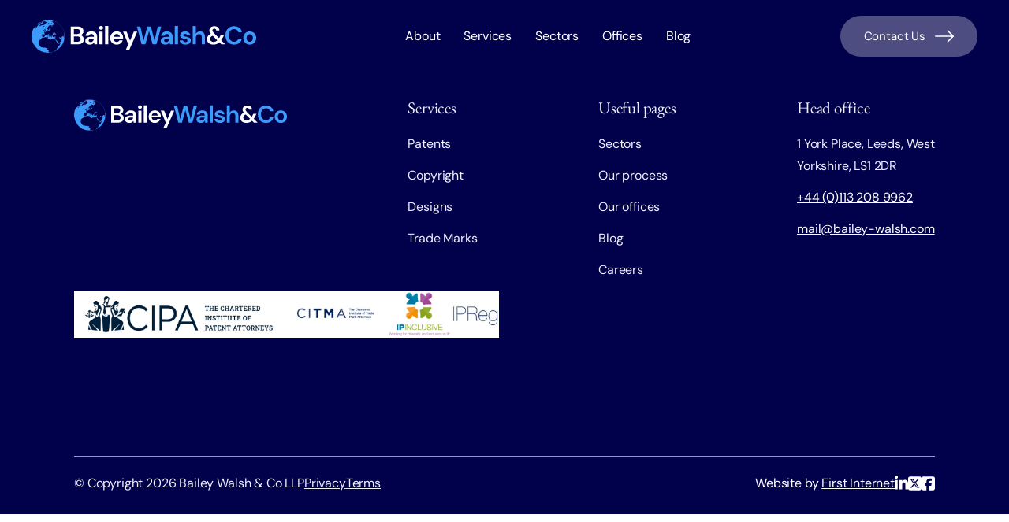

--- FILE ---
content_type: text/html; charset=UTF-8
request_url: https://bailey-walsh.com/position/patent-filing-coordinator/
body_size: 52576
content:
<!doctype html>
<html lang="en-US">
  <head>
  <meta charset="utf-8">
  <meta http-equiv="x-ua-compatible" content="ie=edge">
  <meta name="viewport" content="width=device-width, initial-scale=1, shrink-to-fit=no">
  <meta name='robots' content='noindex, follow' />

	<!-- This site is optimized with the Yoast SEO plugin v21.3 - https://yoast.com/wordpress/plugins/seo/ -->
	<title>Patent Filing Coordinator Archives - bailey-walsh.com</title>
	<meta property="og:locale" content="en_US" />
	<meta property="og:type" content="article" />
	<meta property="og:title" content="Patent Filing Coordinator Archives - bailey-walsh.com" />
	<meta property="og:url" content="https://bailey-walsh.com/position/patent-filing-coordinator/" />
	<meta property="og:site_name" content="bailey-walsh.com" />
	<meta name="twitter:card" content="summary_large_image" />
	<script type="application/ld+json" class="yoast-schema-graph">{"@context":"https://schema.org","@graph":[{"@type":"CollectionPage","@id":"https://bailey-walsh.com/position/patent-filing-coordinator/","url":"https://bailey-walsh.com/position/patent-filing-coordinator/","name":"Patent Filing Coordinator Archives - bailey-walsh.com","isPartOf":{"@id":"https://bailey-walsh.com/#website"},"breadcrumb":{"@id":"https://bailey-walsh.com/position/patent-filing-coordinator/#breadcrumb"},"inLanguage":"en-US"},{"@type":"BreadcrumbList","@id":"https://bailey-walsh.com/position/patent-filing-coordinator/#breadcrumb","itemListElement":[{"@type":"ListItem","position":1,"name":"Home","item":"https://bailey-walsh.com/"},{"@type":"ListItem","position":2,"name":"Patent Filing Coordinator"}]},{"@type":"WebSite","@id":"https://bailey-walsh.com/#website","url":"https://bailey-walsh.com/","name":"bailey-walsh.com","description":"","potentialAction":[{"@type":"SearchAction","target":{"@type":"EntryPoint","urlTemplate":"https://bailey-walsh.com/?s={search_term_string}"},"query-input":"required name=search_term_string"}],"inLanguage":"en-US"}]}</script>
	<!-- / Yoast SEO plugin. -->


<link rel="alternate" type="application/rss+xml" title="bailey-walsh.com &raquo; Patent Filing Coordinator Position Feed" href="https://bailey-walsh.com/position/patent-filing-coordinator/feed/" />
<link rel='stylesheet' id='classic-theme-styles-css' href='https://bailey-walsh.com/wp/wp-includes/css/classic-themes.min.css?ver=6.2.2' type='text/css' media='all' />
<link rel='stylesheet' id='sage/base.css-css' href='https://bailey-walsh.com/app/themes/bailey-walsh-theme/dist/styles/base_b4472073.css' type='text/css' media='all' />
<link rel='stylesheet' id='sage/main.css-css' href='https://bailey-walsh.com/app/themes/bailey-walsh-theme/dist/styles/main_b4472073.css' type='text/css' media='all' />
<link rel="https://api.w.org/" href="https://bailey-walsh.com/wp-json/" /><link rel="alternate" type="application/json" href="https://bailey-walsh.com/wp-json/wp/v2/position/27" /><link rel="EditURI" type="application/rsd+xml" title="RSD" href="https://bailey-walsh.com/wp/xmlrpc.php?rsd" />
<link rel="wlwmanifest" type="application/wlwmanifest+xml" href="https://bailey-walsh.com/wp/wp-includes/wlwmanifest.xml" />
<meta name="generator" content="WordPress 6.2.2" />
<!-- Google Tag Manager --><!-- Google Tag Manager -->
<script>(function(w,d,s,l,i){w[l]=w[l]||[];w[l].push({'gtm.start':
new Date().getTime(),event:'gtm.js'});var f=d.getElementsByTagName(s)[0],
j=d.createElement(s),dl=l!='dataLayer'?'&l='+l:'';j.async=true;j.src=
'https://www.googletagmanager.com/gtm.js?id='+i+dl;f.parentNode.insertBefore(j,f);
})(window,document,'script','dataLayer','GTM-MHS8N5W6');</script>
<!-- End Google Tag Manager --><!-- End Google Tag Manager --><!-- GSC (Google Search Console) --><meta name="google-site-verification" content="XMO471flW21IQKOM5Uwt9iQssjbzCLzCLT7ctKa8EvE" /><!-- End GSC (Google Search Console) --><link rel="icon" href="https://bailey-walsh.com/app/uploads/2023/10/cropped-favicon-32x32.png" sizes="32x32" />
<link rel="icon" href="https://bailey-walsh.com/app/uploads/2023/10/cropped-favicon-192x192.png" sizes="192x192" />
<link rel="apple-touch-icon" href="https://bailey-walsh.com/app/uploads/2023/10/cropped-favicon-180x180.png" />
<meta name="msapplication-TileImage" content="https://bailey-walsh.com/app/uploads/2023/10/cropped-favicon-270x270.png" />
</head>

  <body class="archive tax-position term-patent-filing-coordinator term-27 app-data index-data archive-data taxonomy-data taxonomy-position-data taxonomy-position-patent-filing-coordinator-data">
        <header class="header is-not-front-page position-fixed top-0 left-0 w-100">
  <nav class="header-nav position-relative py-20">
    <div class="container-fluid px-xl-40">
      <div class="d-flex flex-wrap flex-xl-nowrap flex-between flex-middle">
        <a href="https://bailey-walsh.com" title="bailey-walsh.com" class="text-decoration-none position-relative z-10">
          <svg class="header__logo" id="Group_1311" data-name="Group 1311" xmlns="http://www.w3.org/2000/svg" width="285.837" height="42.045" viewBox="0 0 285.837 42.045"><defs><clipPath id="clip-path"><path id="Rectangle_76" data-name="Rectangle 76" fill="none" d="M0 0h285.837v42.045H0z"/></clipPath></defs><g id="Group_1311-2" data-name="Group 1311" clip-path="url(#clip-path)"><path id="Path_5882" data-name="Path 5882" d="M6.516 12.109c.029-.055.059-.114.092-.169.048-.088.092-.162.132-.232l.121-.21c.026-.048.051-.1.081-.147.107-.18.217-.357.327-.533.04-.059.077-.118.114-.177.327-.5.68-.993 1.048-1.464l.121-.154c.088-.11.177-.224.268-.335.1-.107.188-.217.279-.324.011-.011.022-.026.037-.04.048-.055.118-.129.191-.21.2-.217.438-.474.46-.5s.077-.081.114-.121.077-.081.118-.118.1-.1.147-.151.1-.1.147-.151c.188-.18.371-.357.563-.526l.21-.188c.066-.059.136-.121.206-.18s.158-.14.239-.21c.165-.14.335-.279.507-.412l.059-.044.158-.121c.059-.048.121-.1.184-.14l.213-.158c.338-.246.68-.482 1.033-.706.037-.022.07-.044.1-.063l.2-.121.129-.085c.077-.044.154-.092.235-.143a21.112 21.112 0 012.225-1.14l.07-.026c.081-.029.151-.059.228-.092.143-.055.287-.121.43-.18l.114-.048c.063-.026.129-.051.195-.074l.125-.044c.125-.04.243-.088.364-.136l.364-.121a1.689 1.689 0 00.254-.081.014.014 0 01.011 0c.21-.066.419-.129.636-.188.044-.011.085-.026.129-.04a1.234 1.234 0 01.4-.1h.033c.066 0 .158-.015.11.074-.04.066-.1.077-.081.169.114-.007.213-.059.3.055.07.092 0 .132-.04.213-.051.107-.037.2-.162.25a.392.392 0 01-.3.018c-.07-.018-.154-.059-.029-.1.048-.018.092-.033.143-.055.074-.029.224-.063.2-.173-.169-.015-.283.129-.434.129-.048 0-.165-.04-.184-.092s.081-.14.063-.213c-.066-.015-.14.037-.2.055s-.125 0-.18.026-.044.085.018.1.173-.022.169.055-.2.206-.261.25c-.044.029-.151.037-.158.085-.011.088.077.037.118.037 0 .033-.037.055-.029.085s.059.011.092.018c.088.026.026.1-.04.121-.1.022-.39-.081-.452.011a.282.282 0 00.151.092c.026.092-.4.125-.463.14-.232.04.07-.2-.125-.188a1.533 1.533 0 00-.533.184.825.825 0 01-.3.129c-.1 0-.143-.1-.243-.1a.57.57 0 00-.217.1c-.066.033-.357.173-.32.25a1 1 0 01.16-.041 1.379 1.379 0 00.16-.09.807.807 0 01.188-.037c.1-.011.085-.007.154.051s.14.066.11.162c-.022.066-.085.07-.147.081a3.079 3.079 0 00-.368.066.3.3 0 000 .081c.055.169.257-.051.342-.07.037-.007.085.011.121 0s.051-.04.081-.048c.077-.026.143 0 .21-.04a.647.647 0 01.228-.092c.114-.007.085.1.147.151.037.033.154 0 .158.066s-.1 0-.143.022c0 0 .007.011.007.018 0 .077.121.044.1.14-.018.121-.169.121-.265.132-.059.007-.412-.011-.371.092.018.044.143.051.184.081.066.051.04.11.007.173-.044.081-.129.1-.21.143a.5.5 0 01-.232.055c-.026.1-.213-.022-.191.121.07.007.265.011.129.114-.074.059-.184.007-.272.022a.094.094 0 00.011.055c.011.026.044.022.051.037.026.048-.026.165-.04.213-.033.1-.1.081-.191.066a.65.65 0 01-.121-.029c-.022-.007-.092-.051-.107-.051-.081.007-.066.169-.059.224.007.092-.048.132-.129.088-.037-.018-.11-.129-.14-.129-.048 0-.154.206-.195.25s-.114.059-.125.11c.21-.011.022.147-.033.21-.085.1-.217.221-.232.349-.007.085 0 .114-.1.121a1.305 1.305 0 00-.206.022 1.8 1.8 0 00-.353.162c-.059.029-.213.081-.2-.026.011-.063.085-.11.136-.14.118-.07.29-.055.382-.162.059-.066.022-.342-.1-.316-.055.015-.1.088-.132.129a1.219 1.219 0 01-.169.14 4.6 4.6 0 00-.375.335 3.235 3.235 0 01-.349.36 1.022 1.022 0 01-.25.092.493.493 0 01-.228.063c-.158-.026-.074-.224 0-.3a2.013 2.013 0 00.125-.169 1.129 1.129 0 00.1-.092 1.415 1.415 0 00.07-.173.88.88 0 01.276-.346c.063-.04.154-.063.191-.129a.657.657 0 00.04-.254c.018-.11.063-.195.191-.191.088 0 .118.04.118.118 0 .048-.063.165-.044.191.033.048.177.007.224 0 .1-.007.305.1.349.007a.568.568 0 00.022-.195c.011-.107.044-.1.147-.118.136-.022.346-.04.43-.162-.015 0-.037-.011-.055-.011.074-.066 0-.114.04-.169.026-.037.051-.011.081-.029a.146.146 0 00.059-.066.342.342 0 01.118-.132 2.977 2.977 0 01.416-.184 2.009 2.009 0 00.224-.077c.051-.026.14-.11.059-.118-.029 0-.088.029-.121.033a.683.683 0 00-.125.022c-.1.04-.092.051-.1-.063-.026.015-.04.044-.063.063a.4.4 0 01-.162.051c-.088.018-.121.033-.165-.051-.033.07-.151.136-.213.18a.614.614 0 01-.246.107c-.132.007-.066-.169-.074-.25a.352.352 0 00-.191.066c-.074.063-.055.143-.158.154-.051.007-.114-.015-.158.007-.026.011-.051.051-.074.066-.055.04-.118.066-.169.107-.136.107-.276.213-.4.327-.04.033-.1.143-.162.132s-.051-.11-.048-.165a.667.667 0 01.066-.18.648.648 0 01.1-.217c.077-.077.136-.018.217 0 .055.011.169 0 .191-.059s-.074-.143-.129-.147-.121.018-.18.015a.59.59 0 00-.114 0c-.136.011-.254.048-.382.07a.4.4 0 00-.147.04.849.849 0 00-.1.07c-.151.1-.309.188-.463.287-.074.048-.129.1-.2.147a1.651 1.651 0 01-.2.1c-.074.037-.14.037-.118.125.011.048.037.055.022.1s-.048.051-.074.074c-.077.066-.165.118-.246.18a2.17 2.17 0 01-.188.18c-.085.048-.154.063-.21.14a1.048 1.048 0 01-.147.221c-.07.063-.169.092-.239.162a.183.183 0 00-.051.118c-.011.037.011.129-.011.162s-.063.026-.088.037a1.162 1.162 0 00-.1.074 2.03 2.03 0 01-.221.165c-.132.081-.25.18-.379.272s-.188.243-.313.346c-.048.037-.21.143-.125.191s.162-.074.21-.11a4.422 4.422 0 00.357-.279c.07-.074.143-.14.21-.21.044-.048.077-.1.143-.11a.343.343 0 01.184.033c.059.022.055.037.114 0a.684.684 0 00.1-.077c.132-.1.283-.147.408-.254a1.975 1.975 0 00.294-.313.4.4 0 01.165-.158.967.967 0 01.219-.039 1.082 1.082 0 00.4-.243c.14-.118.324-.162.463-.276.033-.029.121-.14.177-.066.022.033-.022.151-.037.18-.026.07-.092.085-.136.143-.085.121-.07.313-.188.427a.858.858 0 00-.154.151 1.891 1.891 0 01-.107.188c-.074.085-.165.026-.246.077a.445.445 0 00-.074.07c-.011.033 0 .07-.007.1-.029.066-.107.026-.158.059-.11.085-.151.254-.272.331a1 1 0 01-.195.063c-.1.04-.037.1.04.11a.672.672 0 00.515-.158.889.889 0 01.213-.14c.162-.04.165.265.107.353s-.154.044-.268.066c-.1.018-.1.077-.151.143s-.129.063-.191.11c-.022.018-.059.044-.066.07-.015.051.007.029.029.059s.063.026.007.07c-.037.029-.107.022-.151.048a.438.438 0 00-.132.191.381.381 0 01-.268.217c-.077.022-.077.051-.118.129a1.021 1.021 0 01-.1.173.48.48 0 01-.132.14c-.085.063-.085.081-.1.188a.216.216 0 01-.015.085c-.015.026-.048.022-.063.04-.037.051-.015.088.007.136.037.088.118.25-.029.276-.04.007-.066-.015-.107.007-.022.015-.026.051-.044.07-.059.055-.125.074-.147.162a.6.6 0 00-.022.213c.015.063.092.107.077.184-.018.107-.21.2-.3.246a1.145 1.145 0 00-.191.092c-.066.048-.026.11-.1.162-.125.085-.265.162-.386.257-.063.048-.121.1-.184.143s-.077.077-.077.169c0 .074-.022.132.033.188s.107.037.147.1c.026.037.063.125.022.169s-.118-.015-.173 0c.015.037.011.088-.04.081a.148.148 0 000 .07c.04 0 .1.081.063.125s-.132-.026-.165-.051-.107-.1-.143-.1c-.081-.022-.074.085-.044.132.063 0 .129 0 .088.081-.011.018-.1.11-.018.125.033 0 .085-.088.129-.092.066 0 .092.04.051.092s-.107.037-.151.063a.272.272 0 00-.136.162c-.059.121-.1.2-.25.147-.011-.1.088-.213.154-.287.022-.026.085-.085.029-.121-.029-.018-.1.022-.143.026-.114.015-.2-.051-.125-.162.07-.092.213-.118.276-.21-.129-.018-.272-.085-.254-.239s.2-.21.246-.346c.022-.051-.051-.129-.026-.162s.154 0 .195-.015a1.112 1.112 0 00.154-.114 2.272 2.272 0 01.195-.132c.107-.059.316-.136.371-.25a.144.144 0 00-.059-.177c-.074-.033-.107.044-.158.074s-.118.022-.173.048-.026.048-.074.015a.8.8 0 00-.04-.07.272.272 0 01-.1-.2c-.007-.077.015-.151.011-.232 0-.143-.011-.279-.011-.423-.118-.022-.14.1-.217.151-.147.1-.188-.18-.246-.254s-.1.007-.11.074.029.173-.022.21c-.07.055-.327-.015-.346.077-.026.129.283.04.357.048.114.011.386 0 .36.169-.015.088-.092.107-.129.18-.018.037-.022.165-.074.173s-.14-.121-.165-.154c-.04-.051-.077-.162-.107-.037a1.041 1.041 0 00-.007.239c0 .033.011.1-.011.121s-.063.026-.1.033c-.169.055-.239.283-.3.434a1.724 1.724 0 00-.066.4c-.007.055-.018.11-.026.165s.026.132.011.195c-.033.184-.232-.066-.32-.088s-.357.088-.32-.107c.011-.051.07-.1.1-.147s.044-.125.1-.158a.173.173 0 01.169 0c.048.026.107.14.14.055s-.077-.085-.044-.151.143-.059.132-.154c-.066.051-.18.114-.169-.026-.051-.007-.1.04-.143.055s-.1-.007-.162-.044c-.077-.051-.1-.1-.188-.051a.792.792 0 00-.276.261c-.033.048-.029.118-.07.154-.051.055-.07.007-.092-.051a.874.874 0 00-.081-.18.386.386 0 00-.07.18.282.282 0 01-.121.154 1.467 1.467 0 00-.261.3c-.029.029-.033.048-.066.055s-.029-.037-.07 0-.059.147-.081.2c-.059.118-.151.29-.3.279a.273.273 0 01.015-.125c.037-.074.074-.143.114-.213z" transform="translate(-3.994 -1.073)" fill="#00004b"/><path id="Path_5883" data-name="Path 5883" d="M16.335 16.72c-.048.051-.1.1-.147.151s-.077.077-.118.118c.085-.092.173-.184.265-.268" transform="translate(-10.161 -10.572)" fill="#3b9afa"/><path id="Path_5884" data-name="Path 5884" d="M26.967 8.28l-.129.085-.2.121c.107-.074.217-.143.327-.206" transform="translate(-16.844 -5.235)" fill="#3b9afa"/><path id="Path_5885" data-name="Path 5885" d="M35.068 3.98c-.143.059-.287.125-.43.18-.077.033-.147.063-.228.092.217-.1.434-.188.658-.272" transform="translate(-21.757 -2.516)" fill="#3b9afa"/><path id="Path_5886" data-name="Path 5886" d="M42.045 21.022a20.968 20.968 0 01-7.531 16.121.709.709 0 01-.063.055l-.055.044a20.082 20.082 0 01-1.9 1.4 9.525 9.525 0 01-.346.221 20.516 20.516 0 01-2.758 1.452c-.327.14-.658.276-1 .4h-.007c-.412.154-.835.3-1.261.427h-.018a20.679 20.679 0 01-2.041.507 15.973 15.973 0 01-.721.121c-.173.029-.313.048-.4.063a.132.132 0 00-.04.007.512.512 0 00-.055.007.758.758 0 01-.1.011 20.752 20.752 0 01-2.721.176A20.981 20.981 0 014.405 33.9a21.014 21.014 0 01-2.066-22.515.273.273 0 00-.015.125c.151.011.243-.162.3-.279.022-.051.04-.165.081-.2s.029 0 .07 0 .037-.026.066-.055a1.467 1.467 0 01.261-.3.282.282 0 00.121-.154.386.386 0 01.07-.18.874.874 0 01.081.18c.022.059.04.107.092.051.04-.037.037-.107.07-.154a.791.791 0 01.276-.261c.088-.048.11 0 .188.051.059.037.1.063.162.044s.092-.063.143-.055c-.011.14.1.077.169.026.011.1-.107.088-.132.154s.07.077.044.151-.092-.029-.14-.055a.173.173 0 00-.169 0c-.051.033-.063.107-.1.158s-.088.1-.1.147c-.037.195.228.081.32.107s.287.272.32.088c.015-.063-.018-.125-.011-.195s.018-.11.026-.165a1.724 1.724 0 01.066-.4c.063-.151.132-.379.3-.434.033-.007.074-.007.1-.033s.011-.088.011-.121a1.041 1.041 0 01.007-.239c.029-.125.066-.015.107.037.026.033.125.165.165.154s.055-.136.074-.173c.037-.074.114-.092.129-.18.026-.165-.246-.158-.36-.169-.074-.007-.382.081-.357-.048.018-.092.276-.022.346-.077.051-.037.018-.151.022-.21s.055-.154.11-.074.1.353.246.254c.077-.048.1-.173.217-.151 0 .143.011.279.011.423 0 .081-.018.154-.011.232a.272.272 0 00.1.2.8.8 0 01.04.07c.048.033.033 0 .074-.015s.118-.015.173-.048.085-.107.158-.074a.144.144 0 01.059.177c-.055.114-.265.191-.371.25a2.272 2.272 0 00-.195.132 1.113 1.113 0 01-.154.114c-.04.018-.165-.018-.195.015s.048.11.026.162c-.044.136-.228.184-.246.346s.125.221.254.239c-.063.092-.206.118-.276.21-.077.11.011.177.125.162.04 0 .114-.044.143-.026.055.037-.007.1-.029.121-.066.074-.165.184-.154.287.151.055.191-.026.25-.147a.272.272 0 01.136-.162c.044-.026.118-.018.151-.063s.015-.1-.051-.092c-.044 0-.1.092-.129.092-.085-.015.007-.107.018-.125.04-.081-.026-.077-.088-.081-.029-.048-.037-.154.044-.132.037.007.107.077.143.1s.129.1.165.051-.022-.121-.063-.125a.148.148 0 010-.07c.051.007.055-.044.04-.081.055-.015.125.059.173 0s0-.132-.022-.169c-.04-.063-.1-.055-.147-.1s-.033-.114-.033-.188c0-.092 0-.114.077-.169s.121-.1.184-.143c.121-.1.261-.173.386-.257.074-.051.033-.114.1-.162a1.145 1.145 0 01.191-.092c.092-.048.283-.14.3-.246.015-.077-.063-.121-.077-.184a.6.6 0 01.022-.213c.022-.088.088-.107.147-.162.018-.018.022-.055.044-.07.04-.022.066 0 .107-.007.147-.026.066-.188.029-.276-.022-.048-.044-.085-.007-.136.015-.018.048-.015.063-.04a.216.216 0 00.01-.078c.015-.107.015-.125.1-.188a.48.48 0 00.132-.14 1.021 1.021 0 00.1-.173c.04-.077.04-.107.118-.129a.381.381 0 00.268-.217.439.439 0 01.132-.191c.044-.026.114-.018.151-.048.055-.044.018-.037-.007-.07s-.044-.007-.029-.059c.007-.026.044-.051.066-.07.063-.048.14-.048.191-.11s.055-.125.151-.143c.114-.022.2.037.268-.066s.055-.393-.107-.353a.889.889 0 00-.213.14.672.672 0 01-.515.158c-.077-.007-.136-.07-.04-.11a1 1 0 00.195-.063c.121-.077.162-.246.272-.331.051-.033.129.007.158-.059.011-.029 0-.066.007-.1a.445.445 0 01.074-.07c.081-.051.173.007.246-.077a1.891 1.891 0 00.107-.188.858.858 0 01.154-.151c.118-.114.1-.305.188-.427.044-.059.11-.074.136-.143.015-.029.059-.147.037-.18-.055-.074-.143.037-.177.066-.14.114-.324.158-.463.276a1.082 1.082 0 01-.4.243.967.967 0 00-.21.048.4.4 0 00-.165.158 1.975 1.975 0 01-.294.313c-.125.107-.276.158-.408.254a.684.684 0 01-.1.077c-.059.033-.055.018-.114 0a.343.343 0 00-.184-.033c-.066.011-.1.063-.143.11-.066.07-.14.136-.21.21a4.422 4.422 0 01-.357.279c-.048.037-.14.151-.21.11s.077-.154.125-.191c.125-.1.184-.257.313-.346s.246-.191.379-.272a2.03 2.03 0 00.221-.165 1.162 1.162 0 01.1-.074c.026-.011.077-.018.088-.037s0-.125.011-.162a.183.183 0 01.048-.119c.07-.07.169-.1.239-.162A1.048 1.048 0 007.983 5c.055-.077.125-.092.21-.14a2.17 2.17 0 00.188-.18c.081-.063.169-.114.246-.18.026-.022.063-.044.074-.074s-.011-.051-.022-.1c-.022-.088.044-.088.118-.125a1.651 1.651 0 00.2-.1c.074-.048.129-.1.2-.147.154-.1.313-.188.463-.287a.849.849 0 01.1-.07.4.4 0 01.147-.04c.129-.022.246-.059.382-.07a.59.59 0 01.114 0c.059 0 .118-.018.18-.015s.151.077.129.147-.136.07-.191.059c-.081-.022-.14-.081-.217 0a.648.648 0 00-.1.217.666.666 0 00-.066.18c0 .055-.018.158.048.165s.121-.1.162-.132c.121-.114.261-.221.4-.327.051-.04.114-.066.169-.107.022-.015.048-.055.074-.066.044-.022.107 0 .158-.007.1-.011.085-.092.158-.154a.352.352 0 01.191-.066c.007.081-.059.257.074.25a.614.614 0 00.246-.107c.063-.044.18-.11.213-.18.044.085.077.07.165.051a.4.4 0 00.162-.051c.022-.018.037-.048.063-.063 0 .114 0 .1.1.063a.683.683 0 01.125-.022c.033 0 .092-.037.121-.033.081.007-.007.092-.059.118a2.008 2.008 0 01-.224.077 2.977 2.977 0 00-.416.184.342.342 0 00-.118.132.146.146 0 01-.059.066c-.029.018-.055-.007-.081.029-.037.055.033.1-.04.169.018 0 .04.011.055.011-.085.121-.294.14-.43.162-.1.015-.136.011-.147.118a.568.568 0 01-.022.195c-.044.088-.246-.015-.349-.007-.048 0-.191.044-.224 0-.018-.026.044-.143.044-.191 0-.077-.029-.118-.118-.118-.129 0-.173.081-.191.191a.657.657 0 01-.04.254c-.037.066-.129.088-.191.129a.88.88 0 00-.276.346 1.415 1.415 0 01-.07.173 1.129 1.129 0 01-.1.092 2.014 2.014 0 01-.125.169c-.074.074-.158.272 0 .3a.493.493 0 00.228-.063 1.022 1.022 0 00.25-.092 3.234 3.234 0 00.349-.36 4.6 4.6 0 01.375-.335 1.219 1.219 0 00.169-.14c.037-.04.077-.114.132-.129.125-.026.162.25.1.316-.092.107-.265.092-.382.162-.051.029-.125.077-.136.14-.015.107.14.055.2.026a1.8 1.8 0 01.353-.162 1.305 1.305 0 01.206-.022c.1-.007.088-.037.1-.121.015-.129.147-.254.232-.349.055-.063.243-.221.033-.21.011-.051.088-.074.125-.11s.147-.25.195-.25c.029 0 .1.11.14.129.081.044.136 0 .129-.088-.007-.055-.022-.217.059-.224.015 0 .085.044.107.051a.65.65 0 00.121.029c.092.015.158.033.191-.066.015-.048.066-.165.04-.213-.007-.015-.04-.011-.051-.037a.094.094 0 01-.011-.055c.088-.015.2.037.272-.022.136-.1-.059-.107-.129-.114-.022-.143.165-.026.191-.121A.5.5 0 0013.4 3.4c.081-.044.165-.063.21-.143.033-.063.059-.121-.007-.173-.04-.029-.165-.037-.184-.081-.04-.1.313-.085.371-.092.1-.011.246-.011.265-.132.018-.1-.1-.063-.1-.14 0-.007-.007-.015-.007-.018.048-.026.151.059.143-.022s-.121-.033-.158-.066c-.063-.055-.033-.158-.147-.151a.647.647 0 00-.228.092c-.066.04-.132.015-.21.04-.029.007-.051.037-.081.048s-.085-.007-.121 0c-.085.018-.287.239-.342.07a.3.3 0 010-.081 3.079 3.079 0 01.368-.066c.063-.011.125-.015.147-.081.029-.1-.055-.114-.11-.162s-.055-.063-.154-.051a.807.807 0 00-.188.037 1.379 1.379 0 01-.162.088 1 1 0 00-.151.037c-.037-.077.254-.217.32-.25a.57.57 0 01.217-.1c.1 0 .147.1.243.1a.825.825 0 00.3-.129 1.533 1.533 0 01.533-.184c.195-.015-.107.228.125.188.066-.015.489-.048.463-.14a.282.282 0 01-.151-.092c.063-.092.357.011.452-.011.066-.018.129-.1.04-.121-.033-.007-.077.022-.092-.018s.033-.051.029-.085c-.04 0-.129.051-.118-.037.007-.048.114-.055.158-.085.063-.044.257-.165.261-.25s-.11-.037-.169-.055-.088-.077-.018-.1.121-.007.18-.026.132-.07.2-.055c.018.074-.081.147-.063.213s.136.092.184.092c.151 0 .265-.143.434-.129.022.11-.129.143-.2.173-.051.022-.1.037-.143.055-.125.04-.04.081.029.1a.392.392 0 00.3-.018c.125-.051.11-.143.162-.25.044-.081.11-.121.04-.213-.088-.114-.188-.063-.3-.055-.018-.092.04-.1.081-.169C16.1.61 16 .625 15.937.625h-.026a21.039 21.039 0 0125.6 15.65.107.107 0 01.007.033.162.162 0 00.007.037c.011.051.026.107.033.162s.026.114.037.173c.007.033.015.07.026.107a.521.521 0 01.015.074c.026.125.048.254.074.382a21.318 21.318 0 01.338 3.78" fill="#3b9afa"/><path id="Path_5887" data-name="Path 5887" d="M36.091 5.926c.16.01.184.149.44.111.2-.235.033-.3-.184-.44-.1-.061-.274.033-.356.037-.274.018-.127-.086-.229-.1-.166-.022-.5.335-.609.135-.045-.082.115-.26.014-.35-.078-.07-.174-.031-.279-.011.021.035.033.125.055.16-.114.027-.272-.082-.192-.186a2.824 2.824 0 01-.348-.045.488.488 0 00-.385.135c-.3.206-.345-.047-.62-.08a1.4 1.4 0 01.593-.111h.067a3.784 3.784 0 01.534 0 1.368 1.368 0 00.288.037c.16-.027.061-.1.153-.193.061-.065.268-.039.19-.163-.045-.068-.286-.014-.356-.018.029-.2.3.071.27-.26-.17-.047-.61.018-.624-.09a.339.339 0 00.227-.041 4.2 4.2 0 00-.857-.025c-.149.027-.227.143-.354.19a2.375 2.375 0 01-.6.09c0-.145.293-.26.237-.421-.041-.114-.266-.149-.376-.12-.043.241.282.36-.08.47-.258.08-.563 0-.687.319-.074.2.057.64.221.309.039-.078 0-.2.025-.274.055-.143.223-.123.436-.162a.279.279 0 01-.063.307c-.249-.049-.227.258.039.166.063-.021.121-.162.193-.194.118-.049.092-.031.223-.019.039.17-.059.262-.106.4.207.1.137.206-.014.153-.072-.025-.019-.147-.135-.135a.64.64 0 00-.209.082c-.076.045-.19.064-.233.147s.129.141.151.2c.037.1.168.063.045.17-.024.021-.2.06-.243.08a.194.194 0 00.184.082c-.086.133-.243.1-.37.17s-.2.229-.339.3a2.558 2.558 0 01-.434.215c-.19.055-.268-.015-.4.16.131.041.307.029.4.129-.113.16-.642.182-.612.417-.431 0-.123.121-.184.211a.672.672 0 01-.335.188c-.072.021-.11.053-.188.039s-.08-.12-.147-.1c-.151.037.012.233 0 .333-.188.016-.067-.2-.168-.245s-.2.129-.278.17c-.125.064-.589.211-.556.409.1.035.119.147.1.25-.227.047-.249-.158-.474.092a3.219 3.219 0 00-.235.366c-.086.131-.247.19-.339.317a1.077 1.077 0 00-.139.313c-.033.108-.2.075-.225.133s.127.149.082.211-.223-.028-.2.141c.035.223.513-.029.378.266-.039.086-.143.057-.168.192-.019.111 0 .2.117.213.133.014.151-.3.319-.37.047.066.1.01.194-.092.057-.061.166-.031.285-.17.149-.174.38-.186.527-.387.192.17.156-.053.19-.135.025.082.137.113.225.1.047-.368.1-.334.4-.3.058.006.162.051.227.028s.086-.153.17-.178c.143-.047.192.131.27.236a2.119 2.119 0 01.37-.174 1.692 1.692 0 00.35-.227c.112.174.153.055.235 0 .01-.008 0-.07.019-.092.037-.035.071-.086.111-.1.071-.029.188.015.266.025.288.029.293.477.65.3.145-.071.217-.186.4-.2.1-.008.338.1.393-.045.078-.2-.612-.268-.716-.335.082-.121.174 0 .254-.008.094-.074-.015-.145.006-.2a.217.217 0 01.259-.006c.061.156.058.427.284.427.364-.366.346-.432.305-.681-.019-.12-.309-.053-.164-.376.067-.145.307 0 .442-.01.043.215.3.393.4.123.049-.123-.082-.254.051-.317.1-.047.145.125.227.17.061-.016.145-.19.106-.229-.076-.019-.241-.078-.213-.137.015-.043.264.129.37.019.078-.106-.043-.427.072-.456s.2.168.335.163c.108-.256-.221-.272-.024-.468a2.534 2.534 0 01.626-.385 3.882 3.882 0 00.5-.17c.25-.153-.225-.243-.368-.2.131-.041.131-.28.057-.289-.153-.022-.057.094-.133-.09" transform="translate(-17.388 -2.627)" fill="#00004b"/><path id="Path_5888" data-name="Path 5888" d="M39.76 21.767c-.129-.039-.057-.12-.037-.211a.258.258 0 00-.129-.246.2.2 0 00-.172.014c-.037.035-.043.1-.082.139a.356.356 0 01-.258.1c-.035.145.211.1.272.145s-.031.065-.072.072a.745.745 0 00-.158.039c-.119.051-.207.09-.186.233a.515.515 0 00.176.266c.078.078.125.172.2.253s.2.166.3.141a1.1 1.1 0 00.161-.078c.076-.033.154-.065.229-.094a.69.69 0 01.352-.072c.063.012.1.045.163 0s.086-.113.145-.156c.092-.065.2-.125.206-.257a.636.636 0 00-.051-.184c-.02-.076-.033-.1-.112-.117-.162-.043-.284.063-.43.088a.156.156 0 01-.161-.071c-.033-.049-.041-.135-.09-.168-.071-.045-.051.082-.1.121-.086.071-.084-.055-.149-.053-.015.033 0 .068-.019.1z" transform="translate(-24.617 -13.465)" fill="#00004b"/><path id="Path_5889" data-name="Path 5889" d="M57.269 11.574a.316.316 0 00.019-.094c-.084-.029-.068-.186-.067-.259a1.629 1.629 0 00.311-.043l.161-.041c.053-.014.086-.057.143-.047.01.115-.108.168-.182.24a.178.178 0 01-.143.068c-.047 0-.12-.014-.158.012-.018.1.094.045.143.041a.278.278 0 01.178.057c.063.033.121.1.028.129-.045.012-.182.027-.174.092.047.008.1 0 .075.061-.008.018-.029.029-.039.045a.244.244 0 00-.019.068 1.036 1.036 0 01-.1.29c-.029.045-.067.107-.125.1s-.074-.051-.1-.088a.241.241 0 00-.11-.1.216.216 0 01-.115-.084.177.177 0 01-.043-.119c0-.057.053-.061.067-.106-.07-.018-.029-.053-.041-.1s-.051-.074-.082-.1c-.057-.055-.221-.139-.133-.221a.414.414 0 01.311-.09c.125.031.051.156.1.235a.111.111 0 00.1.055" transform="translate(-35.871 -7.011)" fill="#00004b"/><path id="Path_5890" data-name="Path 5890" d="M44.128 32.036c-.014.055-.065.123-.047.186s.072.064.037.158c-.043.12-.2.214-.2.345.063.006.12-.021.175-.014-.008.082-.1.106-.151.162a.3.3 0 00-.061.188c.1.057.131-.162.24-.166.031.115-.033.192-.012.3.012.059.039.11.049.166a.862.862 0 00.057.168 1.451 1.451 0 01.047.4.469.469 0 00.012.172c.032.059.118.053.09.143-.145-.051-.323-.135-.475-.025a.215.215 0 00-.094.231c.018.061.008.039.055.078.024.02.092.037.1.065.033.071-.112.08-.178.082-.1 0-.167-.006-.235.057-.2.188.18.19.274.26s.115.135.235.131.186-.127.3-.111c.033.19-.233.213-.368.186a.811.811 0 00-.219-.029c-.092.006-.135.057-.206.115-.1.082-.1.1-.019.194a.721.721 0 00.188.176c.246.141.127-.264.338-.123.078.053.143.107.249.07.084-.029.149-.133.243-.154.17-.039.3.2.452.153.076-.024.1-.16.129-.225a.43.43 0 01.164-.225c.158-.084.342-.047.385-.276a.654.654 0 00.01-.254c-.039-.082-.16-.055-.227-.09-.163-.09-.158-.258-.176-.423a.5.5 0 00-.1-.233 2.137 2.137 0 01-.1-.262 1.654 1.654 0 01-.1-.243.35.35 0 00-.121-.221.946.946 0 00-.215-.114c-.061-.027-.235-.061-.139-.141.053-.047.194-.025.26-.047a1.607 1.607 0 00.262-.1.258.258 0 00.084-.4.346.346 0 00-.29-.084c-.064.01-.221.084-.279.047-.084-.053.051-.078.094-.092a.5.5 0 00.211-.123c.081-.121-.082-.237-.184-.27a.6.6 0 00-.225-.057c-.082.016-.067.068-.074.141s.006.123-.064.151-.127-.053-.168 0z" transform="translate(-27.487 -20.089)" fill="#00004b"/><path id="Path_5891" data-name="Path 5891" d="M41.33 35.619c.053.043.154.139.158.215s-.071.133-.123.194a1.19 1.19 0 00-.157.188c-.035.067 0 .163-.021.243a1.455 1.455 0 01-.182.52c-.082.111-.356.008-.489-.015s-.282-.053-.421-.076c-.084-.016-.348-.016-.323-.147.069 0 .53.114.542-.019.008-.1-.174-.014-.207-.01-.082.008-.19-.068-.141-.16.084-.157.46.039.4-.26-.051-.26-.268.117-.393.094-.149-.029.1-.356.153-.411a.285.285 0 01.206-.092c.09 0 .123.088.2.1.1.018.274-.217.368-.272.112-.068.3-.163.425-.092" transform="translate(-25.146 -22.505)" fill="#00004b"/><path id="Path_5892" data-name="Path 5892" d="M71.138 12.846c.008-.133-.139-.125-.231-.135a1.62 1.62 0 01-.315-.1.4.4 0 01-.229-.172c-.063-.078-.09-.172-.145-.243-.072-.094-.16 0-.168-.145 0-.041.029-.108.02-.149-.02-.086-.055-.047-.1-.092-.076-.074-.025-.176-.063-.26-.021-.051-.047-.063-.061-.117a.636.636 0 01-.011-.135.576.576 0 01.031-.211c.02-.061.063-.12.02-.186-.078-.019-.127.108-.2.145a.452.452 0 00-.207.219c-.051.092-.078.137-.024.229.021.035.076.069.09.1s.006.086.033.129c.053.081.111.088.127.194.006.039-.012.09 0 .127.019.057.08.076.106.125.01.017.025.092.033.113.014.043.015.08.029.127a1.478 1.478 0 00.143.26c.067.135.072.143.223.156.115.012.229.057.344.076a3.478 3.478 0 00.376.049c.051 0 .3-.029.188-.1z" transform="translate(-43.896 -6.892)" fill="#00004b"/><path id="Path_5893" data-name="Path 5893" d="M54.671 52.812c0 .11-.276.755-.432.681-.1-.051-.012-.386.057-.444s.129-.047.184-.094.11-.137.192-.143" transform="translate(-34.265 -33.392)" fill="#00004b"/><path id="Path_5894" data-name="Path 5894" d="M54.612 55.695c.243-.028-.049-.509-.194-.5a1.648 1.648 0 01-.194.6c-.035.088-.039.18-.068.266s-.145.182-.1.3c.09.24.379-.029.473-.123.186-.186.125-.317.084-.54" transform="translate(-34.172 -34.899)" fill="#00004b"/><path id="Path_5895" data-name="Path 5895" d="M56.508 22.351c-.018.188 0 .371 0 .559a2.3 2.3 0 00-.029.474c.011.048.055.066.055.121s-.059.088-.077.129a1.247 1.247 0 00-.04.327 2.53 2.53 0 01-.1.688c-.022-.1-.022-.2-.044-.29a2.144 2.144 0 01-.085-.32 3.4 3.4 0 00-.118-.607c-.018 0-.029-.015-.048-.015a4.059 4.059 0 00-.118-.541c-.037-.191-.107-.371-.147-.555-.022-.1-.029-.206-.059-.305s-.085-.173-.107-.272a1.227 1.227 0 01-.04-.287c0-.092.018-.224-.044-.3-.14.059-.243.265-.316.4s-.1.283-.173.423c-.07-.143.151-.316.125-.482-.037-.21-.151.143-.18.206a1.663 1.663 0 01-.618-.375c-.092.055-.081.132-.121.217s-.081.147-.114.221c-.048.11-.114.136-.191.217a1.08 1.08 0 00-.118.18 1.534 1.534 0 01-.393.36c-.151.125-.294.265-.441.379s-.342.305-.445.066c-.048-.1-.033-.228-.151-.283-.154-.07-.151.114-.173.224a.791.791 0 01-.4.445.377.377 0 01-.283.015c-.1-.04-.158-.147-.279-.129s-.276.118-.39.066c-.081-.037-.136-.2-.173-.276a.745.745 0 00-.143-.228c-.063-.063-.125-.1-.143-.188a.244.244 0 00-.261.1c-.055.063-.055.162-.114.2s-.14-.011-.195.081a.659.659 0 00-.037.228c-.011.177.18.235.283.375.037.051.066.169.11.2s.162 0 .224-.033c.063.118.2.125.287.21a.607.607 0 01.11.316c.018.085.088.331.188.36.081.026.129-.044.1-.114-.018-.044-.107-.077-.136-.125a.369.369 0 01.228-.051c.129.022.1.081.077.169-.044.18-.029.32.195.25a1.154 1.154 0 00.651-.772 2.126 2.126 0 01.081-.327c.033-.092.015-.213.063-.291.173-.276.279.063.346.217a.451.451 0 00.471.327c.184-.011.489-.107.438.206-.018-.015-.051-.011-.07-.018a4.492 4.492 0 01-.232 1.2c-.044.169-.11.32-.147.489a1.708 1.708 0 00-.051.279.361.361 0 01-.169.309.467.467 0 00-.165.331c0 .077.007.118-.033.177-.048.077-.147.129-.21.191a2.032 2.032 0 00-.2.261 3.064 3.064 0 00-.221.294c-.051.121-.015.276-.055.4a.873.873 0 01-.169.232 5.151 5.151 0 00-.46.515 3.346 3.346 0 01-.232.423c-.107.129-.29.165-.416.279.1.015.055.14.007.191a1.226 1.226 0 01-.268.136 1.515 1.515 0 00-.427.4c-.11.169-.313.526-.588.4-.147-.066-.158-.412-.221-.552a1.063 1.063 0 01-.125-.261 1.906 1.906 0 00-.1-.349 2.055 2.055 0 00-.066-.287c-.059-.1-.188-.118-.272-.188-.066-.055-.07-.136-.1-.21a1.371 1.371 0 00-.184-.265.394.394 0 00-.324-.143.364.364 0 01-.287-.129.759.759 0 01-.206-.533c.015-.125.037-.173-.026-.276a1.646 1.646 0 00-.158-.235c-.077-.081-.177-.088-.257-.143a1.8 1.8 0 01-.239-.2 1.089 1.089 0 00-.235-.2c-.1-.066-.14-.177-.217-.265-.136-.147-.246-.324-.4-.471a1.387 1.387 0 01-.21-.206c-.07-.107-.077-.177-.228-.136.029.092.044.246-.051.305-.132.081-.331-.081-.434-.151-.165-.121-.283-.511-.5-.5.037.066.074.14.11.2a.974.974 0 00.2.243c.074.066.188.1.246.184s.085.206.143.3.129.151.151.243c.015.066 0 .1.04.158.026.033.077.07.11.1a.988.988 0 01.162.254 1.14 1.14 0 00.221.221c.07.07.121.165.191.228.033.033.085.04.114.074s.026.059.022.125a.284.284 0 00.085.272 1.746 1.746 0 00.29.132c.044.022.121.051.143.1s0 .118.026.169c.033.085.154.092.158.188 0 .048-.048.085-.037.147.007.044.044.085.055.132a1.909 1.909 0 00.11.552c.07.1.294.136.412.195s.154.165.21.29c.048.107.092.217.143.327.044.088.07.313.2.3v-.132c.066.015.022.066.051.1a.252.252 0 00.177.07c.088.015.147-.022.232-.015a1.233 1.233 0 01.46.184.773.773 0 01.232.206c.1.118.158.136.029.254-.066.059-.191.136-.177.243s.154.007.239-.026c.11-.044.224-.107.338-.143.1-.029.206-.022.3-.048a1.153 1.153 0 00.57-.375 1.949 1.949 0 01.173-.265c.037-.022.107.015.143 0s.077-.081.107-.107a5.419 5.419 0 00.434-.386c.059-.07.132-.129.195-.2s.081-.188.154-.232c.121-.074.162.04.129.14s-.132.217-.114.309a.24.24 0 00.165-.088c-.033.125-.129.188-.18.291s.011.235-.007.346a1.182 1.182 0 01-.165.316 6.047 6.047 0 00-.316.684 13.976 13.976 0 01-.618 1.3 6.232 6.232 0 01-.427.625 5 5 0 01-.526.518c-.147.162-.294.331-.438.489-.184.213-.364.408-.53.64-.143.195-.147.537-.434.607-.132.029-.191-.018-.217.154-.018.14-.029.136-.147.232a.825.825 0 00-.195.29c-.048.077-.088.158-.143.239a.857.857 0 01-.2.217c-.066.055-.2.1-.213.2-.011.07.143.195.154.169-.022.051-.018.1-.055.147s-.074.055-.1.092a1.426 1.426 0 01.158.294c.037.1.037.217-.081.254-.033.1-.066.206-.107.309s-.121.184-.165.3c-.063.154-.246.165-.371.276a2.37 2.37 0 01-.235.235 1.107 1.107 0 01-.294.195 1.525 1.525 0 00-.382.158 1.341 1.341 0 01-.224.125.946.946 0 00-.272.21 1.927 1.927 0 01-.57.3c-.188.07-.25.5-.338.68a5.056 5.056 0 01-1 .4h-.007c-.449.151-.941.316-1.261.427h-.018l-.059.022a14.291 14.291 0 01-1.982.485c-.154.029-.3.055-.438.077-.1.015-.2.033-.283.044-.173.029-.313.048-.4.063a.132.132 0 00-.04.007.514.514 0 00-.055.007.759.759 0 01-.1.011 5.053 5.053 0 01-1.383-.324.757.757 0 01-.25-.14.858.858 0 00-.32-.118 1.215 1.215 0 01-.544-.195.3.3 0 01-.066-.272c.015-.051.074-.051.11-.077a.336.336 0 00.088-.088c.055-.066.092-.165.147-.221a1.575 1.575 0 01.265-.158 3.04 3.04 0 00.3-.2 3.027 3.027 0 00-.243-.294c-.029-.033-.125-.114-.107-.154s.121-.029.158-.051a4.253 4.253 0 01-.305-.4c-.063-.07-.173-.1-.228-.169s-.011-.132 0-.2c-.18-.107-.364-.195-.541-.305a2.76 2.76 0 01-.7-.46c-.059-.066-.154-.132-.206-.2-.1-.129.007-.357.04-.5.015-.077.048-.2.129-.235.118-.055.121.051.1.14-.026.14-.154.324-.063.463.114-.007.11-.2.14-.283a.71.71 0 00.1-.419.741.741 0 01-.011-.254c.018-.088.077-.147.063-.239a.2.2 0 00-.165-.169c-.1-.022-.158.048-.232.051-.177.015-.239-.338-.386-.3.022.066.059.14 0 .177-.169.1-.463-.2-.655-.165a.493.493 0 00-.191.1.2.2 0 01-.18.04.262.262 0 01-.235-.2 2.916 2.916 0 00-.051-.313.388.388 0 01-.375-.14c-.1-.085-.191-.037-.316-.051a3.009 3.009 0 00-.482 0c-.243 0-.515-.04-.75-.018-.14.011-.276.018-.423.018a1.475 1.475 0 00-.36 0c-.055.011-.092.051-.147.059a.555.555 0 01-.154-.018c-.118-.022-.235-.029-.346-.044a4.7 4.7 0 01-.691-.206 4.475 4.475 0 00-.71-.129 6.463 6.463 0 01-1.225-.125.946.946 0 01-.46-.353c-.118-.154-.184-.36-.382-.419a.605.605 0 01-.3-.132c-.081-.074-.14-.165-.217-.243a1.165 1.165 0 00-.3-.217c-.04-.022-.14-.044-.118-.11.015-.033.1-.026.136-.04-.026-.129-.184-.136-.279-.18a.642.642 0 00-.044-.239c-.037-.085-.1-.121-.1-.217-.007-.118.029-.147-.063-.235a.959.959 0 01-.177-.188.537.537 0 00-.169-.206.384.384 0 01-.118-.085c-.015-.015 0-.04-.018-.059s-.04-.007-.051-.022c-.081-.088-.408-.357-.25-.452.022-.011.276-.015.154-.085-.066-.037-.2.022-.272 0-.2-.055-.239-.357-.416-.463.1-.007.228-.022.184-.147s-.2-.107-.114-.276c.066-.129.132-.121.007-.25-.074-.077-.25-.107-.3-.184-.114-.188.136-.191.232-.21.158-.033.173-.143.191-.294a.777.777 0 01.107-.364c.07-.118.143-.184.129-.331a3.171 3.171 0 00-.055-.368c-.018-.092-.136-.283-.1-.368.059-.118.243-.048.132-.21s-.243-.121-.21-.331c.011-.04.07-.474.074-.474.136-.037.18-.14.254-.246.048-.066.272-.224.14-.279-.015-.132.2-.107.279-.14.129-.055.173-.162.221-.3.081-.235.132-.478.39-.563a.626.626 0 00.331-.162c.074-.092.081-.276.173-.338s.265.015.375-.011a1.957 1.957 0 00.9-.434c.158-.136.136-.279.125-.471-.018-.375.21-.46.375-.743.044-.07 0-.077.07-.14a1.654 1.654 0 01.154-.11.852.852 0 01.346-.195c.3-.077.474-.04.647-.335.107-.184.353-.4.335-.625.217-.022.246.279.375.416a.505.505 0 00.471.1c.092-.011.224 0 .239-.121.077.107.147.3.305.272-.011-.246.379-.188.541-.21a.8.8 0 00.324-.085 1.107 1.107 0 01.294-.173 2.17 2.17 0 01.349-.118c.147-.022.313 0 .46-.015a2.357 2.357 0 01.364-.026 1.093 1.093 0 01.371.154.645.645 0 00.739-.184c.18.173.4.129.632.14a.543.543 0 00.309-.037c.077-.048.132-.162.217-.184a1.025 1.025 0 01.618.191.161.161 0 01.051.228.309.309 0 01-.261.165v.011a1.208 1.208 0 00.165.349c.077.1.169.136.11.294s-.261.14-.375.279c-.092.114-.129.213.022.265s.221.007.338.14a.936.936 0 00.246.235c.257.14.53.162.677-.11a1.523 1.523 0 01.68.243c.228.136.136.43.36.57a1.91 1.91 0 00.691.132 1.139 1.139 0 01.393.121c.2.1.353.32.533.063a1.261 1.261 0 00.154-.478c.022-.114.07-.217.1-.331.018-.063 0-.14.033-.195s.121-.085.162-.118a.879.879 0 01.754-.129c.162.048.184.206.32.272.11.059.228-.018.349.033s.221.151.382.151c.121 0 .173-.1.287-.114a1.728 1.728 0 01.4.07 2.348 2.348 0 00.419.059 1.616 1.616 0 00.4-.011c.121-.037.18-.151.283-.195.066-.029.129.011.18-.018s.1-.154.151-.2c.1-.085.224-.074.346-.125a4.8 4.8 0 01.827-.177c.265-.063.257-.335.279-.574s.085-.489.121-.735a1.329 1.329 0 00-.037-.769 2.626 2.626 0 01-.158-.3c-.048-.143.051-.21.029-.338a.2.2 0 00-.224.191c-.125.015-.154-.029-.279.026-.085.037-.25.077-.217.195.184.007.081.143-.018.184a1.09 1.09 0 01-.39.085c-.151 0-.232-.114-.36-.162-.147-.059-.265.022-.39.066 0 .195.066.254-.154.32a1.39 1.39 0 01-.445.026c-.048-.162.188-.1.261-.195-.063-.048-.191-.026-.276-.026a.249.249 0 00-.21.07c-.077.051-.309.279-.382.081s.357-.188.018-.335c-.081-.033-.177-.048-.195-.14-.015-.066.059-.125.04-.206-.11-.015-.357.1-.43-.04-.092-.173.283-.077.32-.195-.147.007-.21-.1-.044-.129.007-.074-.026-.188-.121-.169-.055.015-.074.11-.114.151-.154-.235-.1-.559-.268-.772a.292.292 0 00-.371-.07c-.063.033-.092.088-.154.11a1.106 1.106 0 01-.191 0c-.022.14.18.077.228.165.092.165-.147.1-.217.1.033.018.114.081.085.136s-.129 0-.18-.011c-.114-.04-.265-.188-.375-.184-.158 0-.037.162.044.235a1.19 1.19 0 00.313.158c.011.228-.048.25-.217.342a.011.011 0 010 .007 2.949 2.949 0 00.327.092.284.284 0 01.221.217c.029.092.107.228.048.305-.129.169-.121-.11-.2-.158s-.254.066-.276.154c-.026.114.07.246.129.331.04.051.2.224.092.3s-.125-.165-.232-.151c.007.066 0 .195-.1.162s-.029-.169-.07-.221c-.074-.1-.254.217-.29-.085-.015-.1.026-.162-.059-.235s-.129.007-.14-.129c-.007-.085.085-.14.044-.221-.018-.037-.147-.066-.18-.1a1.935 1.935 0 01-.474-.588.671.671 0 00-.114-.154c-.026-.022-.107-.063-.125-.085-.07-.11.015-.077.015-.165 0-.044-.048-.1-.066-.136a6.392 6.392 0 00-.338-.673c-.081-.129-.129-.151-.294-.165-.092-.007-.338.037-.29-.136.051 0 .279.066.294 0s-.224-.121-.279-.125c-.158-.018-.21.007-.335-.081-.077-.051-.265-.125-.294-.217-.018-.059.037-.066.029-.121-.015-.088-.051-.077-.1-.14-.066-.085-.1-.195-.169-.279a.912.912 0 00-.232-.184c-.088-.055-.165-.11-.265-.033-.033.177-.268.261-.309.412-.055.195.221.346.335.441a1.325 1.325 0 01.375.636c.11.276.316.342.574.467s.478.224.724.324c.21.081.471.224.386.489h-.077c-.173.011-.423-.456-.544-.1a.29.29 0 00.066.291c.088.085.206.1.121.25-.051.1-.143.151-.195.265-.029.07-.07.265-.147.305-.114.055-.21-.07-.335.007s-.1.169-.07.287.1.265-.055.338c-.173.088-.206-.14-.353-.169-.07-.015-.1.048-.177.026-.059-.022-.074-.07-.11-.11-.066-.074-.063-.1-.158-.136-.048-.022-.1-.026-.147-.048a.166.166 0 01-.029-.3.352.352 0 01.36 0c.169.07.206.092.371.011.129-.063.272-.143.39-.015a.847.847 0 00.114-.765c-.066-.169-.162-.1-.29-.18a.962.962 0 01-.184-.32c-.151-.007-.272.055-.346-.1-.048-.1.018-.136-.114-.14a.214.214 0 00-.14.063c-.085-.055-.136-.151-.224-.213s-.188-.1-.265-.162c-.055-.048-.074-.14-.129-.177-.037-.026-.088 0-.125-.011-.066-.022-.11-.1-.151-.154s-.121-.118-.14-.162c-.029-.066.033-.11.029-.184a.65.65 0 00-.085-.177 1.06 1.06 0 00-.074-.232.687.687 0 00-.32-.228c-.129-.029-.261.107-.316.217-.044.088-.015.092-.118.114a1.088 1.088 0 00-.364.18c-.121.085-.21.206-.368.177a.5.5 0 01-.169-.051c-.059-.029-.1-.1-.154-.125a.839.839 0 00-.574.055c-.147.07-.1.4-.147.544a.5.5 0 01-.4.382 1.137 1.137 0 00-.655.254c-.055.066-.085.151-.14.213a.865.865 0 00-.177.224c-.066.18.118.441-.022.581-.063.063-.173.088-.221.169s-.011.195-.092.261-.21.026-.305.044c-.132.026-.121.125-.18.228-.026.04-.063.1-.121.085s-.051-.088-.1-.1c-.077-.037-.254.011-.335.018-.191.018-.386.026-.574.063a.49.49 0 01-.522-.25.8.8 0 01-.1-.294c-.055-.154-.129-.051-.257-.048-.195 0-.294-.221-.371-.368a1.118 1.118 0 01-.211-.541.889.889 0 01.059-.29c.044-.088.121-.11.191-.177a.911.911 0 00.132-.21c.033-.059.107-.1.125-.169a.548.548 0 000-.173 3.393 3.393 0 01.11-.537.85.85 0 00.018-.335c-.022-.1-.14-.2-.14-.305s.11-.081.206-.1a1.179 1.179 0 01.283-.066.314.314 0 01.265.107c.055.051.04.033.121.051a.812.812 0 01.136.029 3.881 3.881 0 00.563.221c.121.026.25-.015.375 0s.147.129.25.129c.066 0 .1-.037.18-.015a1.366 1.366 0 00.147.055c.177.033.228-.18.305-.294a1.757 1.757 0 00.162-.382c.1-.261-.081-.518-.177-.746-.022-.051-.1-.184-.085-.239s.14-.055.147-.129c.018-.118-.118-.048-.18-.074-.136-.063.026-.07.033-.143a.4.4 0 00-.114 0c-.037.011-.059.066-.092.074-.066.015-.088-.044-.136-.1a2.115 2.115 0 01-.3-.4c-.107-.191.015-.265.2-.283a.385.385 0 01.371.11c.066.066.077.085.184.07a1.1 1.1 0 00.239-.088c.206-.088.007-.125-.066-.206-.088-.1-.015-.232.118-.254.173-.029.165.188.213.294.1 0 .221.026.279-.051.026-.029.007-.081.051-.107s.1 0 .14-.015a2.142 2.142 0 00.261-.129c.048-.022.132-.04.151-.107.044-.143-.085-.232.107-.309a3.3 3.3 0 00.327-.088c.07-.037.114-.136.206-.147.07-.011.14.04.228.033.007-.07-.074-.085-.114-.125a1.121 1.121 0 00.224-.4c.029-.1.011-.143.132-.177a.336.336 0 00.188-.092c.18-.162.3.055.489.037.085 0 .132-.1.195-.154.118-.1.085-.037.154.051.107.147.055-.033.07-.114s.1-.121.107-.21a.2.2 0 00-.1-.21c-.04-.033-.085.011-.074-.074a.079.079 0 01.07-.074c0-.1-.129-.169-.132-.283a.513.513 0 01.085-.268 1.192 1.192 0 01.188-.221c.044-.048.217-.132.217-.177h-.114c.033-.151.309-.485.416-.239a.717.717 0 01.055.29 1.643 1.643 0 01.011.327.331.331 0 01-.074.125c-.088.04-.037-.055-.1-.059s-.051.177-.114.224c-.085.07-.177.018-.158.169a.282.282 0 00.051.118c.029.033.092.044.107.063.063.07-.007.188.055.268a.408.408 0 00.235.107c.206.029.316-.1.412-.25a1.749 1.749 0 01.32.228c.1.085.1.11.213.029a.619.619 0 01.279-.114c.1-.015.184-.007.261-.081s.085-.129.188-.162.165-.063.254-.088a.2.2 0 01.246.048c.055.051.162.14.239.063s-.033-.254.14-.279c.074-.011.191.1.254.029s-.059-.261-.085-.313a.612.612 0 01-.1-.346 1.216 1.216 0 01.125-.526c.1-.221.305-.11.419.044.059.074.11.129.21.066s.026-.143.029-.25c-.14-.018-.011-.143-.011-.221-.147 0-.2.051-.29-.1a.407.407 0 01-.063-.375.347.347 0 00.173-.033c.059-.037.088-.088.151-.114.1-.044.221-.074.327-.118.191-.074.533-.033.621-.268a.929.929 0 00-.438-.051c-.033.007-.07.033-.1.04s-.081-.007-.1 0c-.1.015-.1.048-.151.129-.092.151-.177.1-.342.125-.077.011-.305.213-.316.077-.074.011-.151-.081-.217-.11a1.01 1.01 0 01-.232-.1c-.066-.063-.07-.191-.1-.272a2.127 2.127 0 01-.107-.25.756.756 0 01.044-.541c.029-.033.081-.048.1-.081.037-.044.018-.07.033-.121.029-.085.107-.114.169-.188a.434.434 0 00.125-.279c.022-.158.07-.1.188-.173a.616.616 0 00-.081-.217.826.826 0 00-.335-.022c-.1.011-.4.055-.408.169.268.033 0 .132 0 .232 0 .125.18.074.21.154s-.114.184-.158.221a1.8 1.8 0 00-.427.386.7.7 0 01-.165.195c-.1.081-.077.081-.044.213a1.724 1.724 0 00.177.456c.066.121.195.188.25.305a.908.908 0 01.085.169c.018.177-.232.136-.261.25.048 0 .088.007.136.011.063.272-.393.235-.522.294.044.066.147.092.188.158.07.107-.018.143-.044.224s.026.063.033.129-.026.077-.033.129c-.015.121.029.21-.07.3a1.7 1.7 0 01-.261.158.274.274 0 00-.143.235c-.018.1-.011.191-.14.21-.173.026-.441-.022-.43-.239-.18-.04-.188.206-.283.283-.118.092-.232-.092-.217-.2s.239-.107.335-.158.018-.066.074-.143c.044-.055.088-.007.143 0a.418.418 0 00-.029-.224c-.085-.118-.04.055-.081.092-.1.1-.184-.265-.2-.335-.026-.154.055-.364-.037-.489a1.379 1.379 0 01-.173-.21.875.875 0 00-.088-.165c-.1-.026-.228.121-.294.184-.14.129-.213.382-.427.338a1.2 1.2 0 01-.522-.294c-.125-.114-.213-.261-.029-.368.118-.07.441-.243.427-.393-.1-.007-.173.048-.261.026s-.136-.118-.206-.154c-.048-.158.191-.022.246-.085.1-.1-.21-.059-.239-.077-.11-.077.1-.151.165-.162s.118-.007.169-.018a.428.428 0 00.125-.088c-.029-.173-.416.1-.427-.114-.007-.136.151-.066.217-.063.14 0 .125-.037.162-.132a.5.5 0 01.474-.243c.154-.015.338-.213.143-.349a1.106 1.106 0 01.4-.265c0 .055.011.147.085.11.015-.107-.018-.136.048-.228.029-.048.07-.136.14-.125a.823.823 0 000 .165.593.593 0 00.14-.265c.029-.077.1-.191.066-.279s-.158-.107-.051-.21c.029-.033.074-.04.11-.092.066-.088.077-.132.191-.136s.158.044.191-.081a.364.364 0 00.018-.129c-.007-.033-.055-.07-.044-.114.029-.088.147 0 .221-.044a.438.438 0 00.114-.246c.011-.1-.063-.143-.026-.232.026-.059.125-.114.177-.147a.346.346 0 01.313-.011c.1.022.169-.026.051-.092.11-.04.221.026.335-.044a.164.164 0 00-.011-.305.568.568 0 01.195-.114.717.717 0 01.61.081 2.668 2.668 0 01.217.246c.1.088.165-.015.283.044s.165.165.294.125c.07-.026.125-.088.21-.1a1.292 1.292 0 01.607.121c.1.033.195.074.29.114a3.117 3.117 0 01.349.136.357.357 0 01.066.478c-.048.066-.121.217-.191.246s-.184-.007-.265 0a1.056 1.056 0 00-.305.044c-.143.063.048.121.136.136.007.114-.121.125-.092.224a1.022 1.022 0 00.25.254.943.943 0 00.533.118c.114-.018.118-.088.022-.147s-.213-.04-.305-.081-.18-.125-.055-.2c.07-.048.213-.015.294.007s.177.107.254.11c.055 0 .188-.081.188-.147 0-.1-.188-.092-.254-.125-.11-.063-.092-.118-.026-.21a.682.682 0 00.143-.25c.029-.143.011-.11.158-.129s.147-.11.018-.177c-.081-.044-.184-.074-.232-.165s-.066-.195.033-.265a.513.513 0 01.283-.088.248.248 0 01.125.11c.007.063-.063.066-.077.114a.14.14 0 00.129.18c.107-.007.074-.114.074-.2a.479.479 0 01.07-.283 1.28 1.28 0 00.14-.25c.029-.077.18-.434.279-.408.074.022.081.132.077.191.143-.074.221-.195.382-.224.092-.015.18.015.191-.088a.211.211 0 00-.077-.169c-.092-.085-.393-.147-.228-.324.11-.118.39-.063.533-.063.074 0 .272.007.265-.114-.007-.074-.191-.177-.254-.213a1.5 1.5 0 00-.342-.132c-.1-.018-.21 0-.265-.1-.044-.074 0-.177-.051-.239-.063-.085-.221-.118-.3-.195-.173-.169.151-.3.3-.25a.523.523 0 01.25.154c.059.077.1.18.188.221.074.029.158.011.232.055a2.3 2.3 0 01.272.195A.831.831 0 0044 5.9c.191-.007.074-.1-.044-.125a.75.75 0 01-.228-.1 2.078 2.078 0 00-.5-.324 1.675 1.675 0 01-.243-.063c-.107-.055-.059-.162-.114-.261-.033-.063-.11-.18-.066-.265s.2-.059.283-.059a.754.754 0 01.324.07c.077.04.239.162.327.1a1.368 1.368 0 00-.842-.36 2.3 2.3 0 01-.39-.044c-.173-.066-.07-.279-.077-.412-.074-.015-.257-.022-.305-.092-.022-.033 0-.077-.018-.11a.345.345 0 00-.118-.07c-.055-.022-.1-.015-.14-.063-.018-.026-.026-.088-.044-.114s-.055-.051-.07-.088-.022-.1-.048-.147a1.492 1.492 0 00-.188-.257c-.07-.066-.2-.063-.291-.077s-.158 0-.232-.081a.853.853 0 01-.125-.217c.162.011.283-.143.438-.169.088-.015.184 0 .272-.022.132-.026.1-.037.221.022a2.353 2.353 0 01.379.2c.114.088.408.349.382.059-.092-.022-.224-.074-.246-.177.074.011.158.066.235.044-.015-.1-.129-.1-.206-.132-.11-.051-.081-.088-.125-.177-.085-.169-.335-.011-.313-.279.118.029.526.324.522.029 0-.246-.364-.25-.537-.3a.418.418 0 01-.228-.158c-.085-.11-.14-.085-.276-.107a2.108 2.108 0 01-.724-.257.4.4 0 00-.276-.092c-.088 0-.246.044-.246-.085a.917.917 0 00.246-.015c-.059-.07-.191-.063-.279-.085a2.19 2.19 0 00-.3-.092C39.641.932 39.163.9 39.17.7a21.045 21.045 0 0117.191 16.018.107.107 0 01.007.033.162.162 0 00.007.037c.007.04.018.1.033.162s.026.114.037.173c.007.033.015.07.026.107a.522.522 0 01.015.074 2.388 2.388 0 01.074.382c0 .143-.011.423 0 .566.044.5-.188.853-.114 1.342.029.191.011.368.022.563s.074.412.074.61c0 .151-.022.3-.029.445a2.823 2.823 0 00.04.349 4.061 4.061 0 01-.044.791" transform="translate(-14.853 -.443)" fill="#00004b"/><path id="Path_5896" data-name="Path 5896" d="M76.727 12.687c.031.137.376.133.354.012a1.265 1.265 0 00-.354 0z" transform="translate(-48.513 -8.02)" fill="#00004b"/><path id="Path_5897" data-name="Path 5897" d="M79.768 14.966c.1-.063.423.25.448.4a.43.43 0 00.043.117c.019.037.082.084.088.127.012.1-.135.106-.221.117-.129.022-.184 0-.1-.119.064-.1.1-.139.051-.253-.059-.131-.36-.235-.305-.385" transform="translate(-50.431 -9.458)" fill="#00004b"/><path id="Path_5898" data-name="Path 5898" d="M80.2 59.3c-.09.086 0 .333-.114.417-.029.02-.084 0-.119.014s-.047.061-.071.092a.95.95 0 01-.156.166c-.076.061-.124.106-.21.045a.552.552 0 01-.154-.2c-.018-.123.074-.053.145-.082.1-.039.043-.09.053-.176.108-.049.225-.047.335-.1.067-.032.207-.211.27-.174z" transform="translate(-50.184 -37.493)" fill="#00004b"/><path id="Path_5899" data-name="Path 5899" d="M69.64 6.126a.837.837 0 00.068.207.8.8 0 01-.6-.235c-.068-.15.116-.125.235-.111s.174.139.268.125z" transform="translate(-43.688 -3.779)" fill="#00004b"/><path id="Path_5900" data-name="Path 5900" d="M68.359 2.343c.129.01.573.211.419.307a.355.355 0 01-.472-.319.237.237 0 01.039 0z" transform="translate(-43.187 -1.473)" fill="#00004b"/><path id="Path_5901" data-name="Path 5901" d="M58.519 21.279c-.045 0-.151.049-.157.094-.01.071.076.061.12.053s.111-.01.125-.063-.043-.057-.088-.078z" transform="translate(-36.901 -13.454)" fill="#00004b"/><path id="Path_5902" data-name="Path 5902" d="M58.109 21.934c0 .035.008.086-.025.106a.141.141 0 01-.11-.006c-.037-.039.012-.064.035-.074a.4.4 0 01.1-.041v.016z" transform="translate(-36.647 -13.858)" fill="#00004b"/><path id="Path_5903" data-name="Path 5903" d="M44.177 32.675c-.035-.006-.092-.018-.11.022a.205.205 0 00-.012.092c0 .018.012.033.029.037a.043.043 0 00.047-.012c.01-.014 0-.031 0-.047s.025-.01.039-.015.02-.057 0-.075z" transform="translate(-27.855 -20.656)" fill="#00004b"/><path id="Path_5904" data-name="Path 5904" d="M35.014 13.218c0 .131-.078.174-.184.225-.049.024-.229.172-.245.074-.014-.08.158-.182.219-.215a.663.663 0 00.11-.059c.029-.027.041-.055.088-.051 0 .015.01.021.012.031z" transform="translate(-21.867 -8.341)" fill="#00004b"/><path id="Path_5905" data-name="Path 5905" d="M42.947 5.712c.014.045.018.067-.022.1a.674.674 0 01-.119.07.7.7 0 01-.243.088.637.637 0 01-.135 0c-.059-.01-.043-.047 0-.072.061-.035.17-.028.215-.092.019-.028.014-.074.053-.09s.037.035.064.053.061 0 .086-.022a.139.139 0 01.092-.027z" transform="translate(-26.803 -3.609)" fill="#00004b"/><path id="Path_5906" data-name="Path 5906" d="M44.368 6.474c-.043 0-.121-.012-.114.049.006.041.065.059.1.055a.442.442 0 00.111-.043c.016-.037-.067-.057-.092-.053z" transform="translate(-27.981 -4.092)" fill="#00004b"/><path id="Path_5907" data-name="Path 5907" d="M46.226 5.478c.022 0 .072-.045.061-.072s-.084-.021-.11-.021a.844.844 0 01-.137.008.333.333 0 00-.1 0c-.037.01-.066.051-.015.071s.08-.029.121-.039.045.018.076.039a.173.173 0 00.11.019z" transform="translate(-29.021 -3.404)" fill="#00004b"/><path id="Path_5908" data-name="Path 5908" d="M51.031 8.325c-.055 0-.174.031-.068.072.068.025.166-.008.072-.068z" transform="translate(-32.196 -5.264)" fill="#00004b"/><path id="Path_5909" data-name="Path 5909" d="M50.23 8.874c.006.068-.043.057-.084.082s-.064.078-.1.019 0-.082.049-.09a.381.381 0 01.133-.008z" transform="translate(-31.638 -5.611)" fill="#00004b"/><path id="Path_5910" data-name="Path 5910" d="M45.635 3.49c-.041-.014-.123-.031-.158.006-.053.055 0 .1.051.115.035.01.155.025.182-.008.041-.053-.039-.11-.08-.12z" transform="translate(-28.74 -2.196)" fill="#00004b"/><path id="Path_5911" data-name="Path 5911" d="M45.535 2.554c-.047-.012-.321-.08-.262.061.027.063.168.035.219.019s.123-.055.043-.08" transform="translate(-28.62 -1.598)" fill="#00004b"/><path id="Path_5912" data-name="Path 5912" d="M10.268 22.04c-.368.471-.721.96-1.048 1.46a15.144 15.144 0 011.048-1.464" transform="translate(-5.83 -13.935)" fill="#00004b"/><path id="Path_5913" data-name="Path 5913" d="M21.007 12.19c-.173.132-.342.272-.507.412l.177-.154a3.637 3.637 0 01.331-.257" transform="translate(-12.962 -7.708)" fill="#00004b"/><path id="Path_5914" data-name="Path 5914" d="M22.654 11.36a3.18 3.18 0 00-.184.14l.154-.121a.129.129 0 01.029-.018" transform="translate(-14.207 -7.183)" fill="#00004b"/><path id="Path_5915" data-name="Path 5915" d="M24.583 9.01c-.353.224-.695.46-1.033.706l.239-.184a4.284 4.284 0 01.541-.375c.085-.051.169-.1.254-.147" transform="translate(-14.89 -5.697)" fill="#00004b"/><path id="Path_5916" data-name="Path 5916" d="M37.037 3.882c-.012.092-.12.192-.178.258s-.133.163-.229.1c-.149-.1.041-.143.114-.206a.6.6 0 01.139-.106c.043-.022.106-.024.141-.047z" transform="translate(-23.125 -2.455)" fill="#00004b"/><path id="Path_5917" data-name="Path 5917" d="M40.172 3.109c-.086-.016-.11.057-.1.125.061.01.149-.082.2-.114-.021-.024-.082-.029-.1 0z" transform="translate(-25.334 -1.96)" fill="#00004b"/><path id="Path_5918" data-name="Path 5918" d="M33.53 6.63c.016.12-.178.143-.25.153-.037.006-.139.065-.172.047-.078-.043.021-.094.061-.1h-.006c.125-.029.239-.07.36-.1z" transform="translate(-20.915 -4.192)" fill="#00004b"/><path id="Path_5919" data-name="Path 5919" d="M33.33 7.5c-.074.041-.074.211-.123.288-.019.029-.082.111-.108.039-.015-.043.057-.088.049-.143-.141-.049-.217.1-.329.135a1.216 1.216 0 01-.207.008c-.063.01-.143.07-.2.057-.11-.028.015-.108.07-.131.072-.033.129-.037.176-.106a.181.181 0 01.153-.1c.071-.014.141-.021.21-.037.045-.01.342-.072.313 0z" transform="translate(-20.463 -4.726)" fill="#00004b"/><path id="Path_5920" data-name="Path 5920" d="M35.953 7.274c-.051.047-.29.111-.25.2.031.071.063-.027.1-.045a.673.673 0 01.141-.027c.008-.033.021-.075.027-.112z" transform="translate(-22.571 -4.599)" fill="#00004b"/><path id="Path_5921" data-name="Path 5921" d="M36.076 8.866h.019c.016.081-.061.11-.131.075-.092-.043.067-.072.119-.069z" transform="translate(-22.722 -5.606)" fill="#00004b"/><path id="Path_5922" data-name="Path 5922" d="M29.145 8.851c-.184.012.114-.284.163-.235-.028.032-.063.069-.086.1s-.028.106-.069.133z" transform="translate(-18.39 -5.444)" fill="#00004b"/><path id="Path_5923" data-name="Path 5923" d="M68.962 58.485c.055-.012.153-.039.147-.106s-.129-.09-.182-.1c-.08-.012-.176 0-.133.1.02.043.028.043.071.063s.072.039.106.049z" transform="translate(-43.49 -36.849)" fill="#00004b"/><path id="Path_5924" data-name="Path 5924" d="M73.545 47.275c.045.19-.28.1-.366.115s-.08.063-.139.133c-.043.053-.172.088-.172.156.147.086.387-.043.518-.111.206-.107.235-.385.452-.452a1.864 1.864 0 00.28-.074 1.437 1.437 0 00.292-.2c.2-.166.311-.352.577-.4a.768.768 0 00.135-.031c.08-.037.164-.157.262-.158s.135.135.262.127c.1-.008.221-.055.332-.063s.247-.021.37-.031c.164-.015.335-.014.5-.031.09-.01.231.041.311 0a.83.83 0 00.194-.258.338.338 0 00.057-.321 1.05 1.05 0 00-.174-.348.884.884 0 00-.315-.07 1.237 1.237 0 01-.346-.086c-.108-.055-.168-.164-.28-.211a1.391 1.391 0 00-.3-.029 1.1 1.1 0 01-.174-.055c-.063-.021-.135-.019-.192-.039-.119-.041-.182-.129-.084-.2.064-.045.272-.074.27-.19 0-.086-.153-.076-.123-.188.021-.08.184-.063.176-.176-.078-.029-.184-.025-.26-.063-.147-.07-.028-.114.063-.166a1.462 1.462 0 00.272-.129c.078-.084-.047-.18-.135-.188s-.221.133-.3.19a.4.4 0 00-.154.243c-.071.184-.352.121-.456.289-.037.059-.114.168-.09.241a.739.739 0 00.172.186c.1.061.464-.039.479.158.006.086-.108.106-.178.115a.472.472 0 00-.241.084 3.848 3.848 0 01-.45.35.535.535 0 01-.076-.278c0-.2-.12-.029-.25-.082a.177.177 0 01-.057-.26c.058-.082.285-.114.268-.231-.1-.022-.174.068-.26.094a.623.623 0 01-.364 0c-.057-.115.106-.131 0-.219a.211.211 0 00-.241.021c-.158.1-.18.374-.188.544-.006.125.032.168-.07.254s-.149.09-.194.206a1.449 1.449 0 00-.07.313 2.057 2.057 0 01-.1.325 2.589 2.589 0 00-.071.364c-.024.16-.057.239.092.323a.51.51 0 01.243.274.369.369 0 00.3.231z" transform="translate(-46.073 -27.525)" fill="#3b9afa"/><path id="Path_5925" data-name="Path 5925" d="M79.877 13.985c-.006-.031-.045-.049-.072-.053s-.014 0-.024-.012a.05.05 0 01-.01-.037c.006-.014.049-.015.064-.018a.1.1 0 01.071.026c.049.037.09.057.1.121 0 .017 0 .057-.026.051s-.033-.035-.049-.043-.021-.008-.029-.016-.012-.015-.02-.021z" transform="translate(-50.437 -8.767)" fill="#00004b"/><path id="Path_5926" data-name="Path 5926" d="M7.194 83.944a20.746 20.746 0 01-2.784-4.762v-.015l.026-.007c.419.059.445.791.548 1.107.239.011.5.625.614.816.206.327.46.607.636.945a2.723 2.723 0 00.246.46c.107.143.261.239.379.4a1.434 1.434 0 01.331 1.059" transform="translate(-2.788 -50.051)" fill="#00004b"/><path id="Path_5927" data-name="Path 5927" d="M56.76 26.46c.014.078-.168.186-.227.127s.156-.219.217-.127z" transform="translate(-35.737 -16.712)" fill="#00004b"/><path id="Path_5928" data-name="Path 5928" d="M54.17 29.547a.611.611 0 00-.1 0c-.033.12.139.125.145.018-.014-.012-.024-.008-.041-.01z" transform="translate(-34.183 -18.681)" fill="#00004b"/><path id="Path_5929" data-name="Path 5929" d="M38.182 5.572a1.624 1.624 0 00.307.029 1.118 1.118 0 01-.489.225c-.239-.014.124-.219.213-.241z" transform="translate(-23.974 -3.523)" fill="#00004b"/><path id="Path_5930" data-name="Path 5930" d="M27.374 12.138c-.01-.033-.035-.084-.071-.1s-.064.025-.061.071.024.094.063.1.067-.041.068-.071z" transform="translate(-17.225 -7.612)" fill="#00004b"/><path id="Path_5931" data-name="Path 5931" d="M89.969 98.989c-.121.129-.147.239-.254.346a.862.862 0 01-.062.055l-.055.044c-.305.228-.629.482-.93.695-.272.195-.471.324-.691.467a3.535 3.535 0 00-.283.235 9.525 9.525 0 01-.346.221.141.141 0 01-.037.011c-.033-.173.427-.416.544-.5.2-.151.29-.379.5-.518a5.23 5.23 0 00.5-.393c.088-.081.188-.136.268-.224a1.71 1.71 0 01.261-.224 3.393 3.393 0 00.427-.371c.1-.092.169-.213.257-.305.059-.062.162-.114.232-.173a.127.127 0 010 .074l-.011-.011c.088.265-.177.423-.316.566" transform="translate(-55.202 -62.191)" fill="#00004b"/><path id="Path_5932" data-name="Path 5932" d="M135.461 46.221V23.57h9.093a7.927 7.927 0 015.388 1.634 5.326 5.326 0 011.861 4.191 4.916 4.916 0 01-1.149 3.414 5.727 5.727 0 01-2.8 1.731 5.4 5.4 0 013.2 1.925 5.467 5.467 0 011.262 3.576 5.7 5.7 0 01-1.942 4.433 7.943 7.943 0 01-5.5 1.747zm4.139-13.137h4.336a4 4 0 002.686-.809 2.869 2.869 0 00.938-2.3 2.865 2.865 0 00-.922-2.249 4.038 4.038 0 00-2.767-.825H139.6zm0 9.772h4.627a4.321 4.321 0 002.867-.856 2.977 2.977 0 001.019-2.411 3.094 3.094 0 00-1.068-2.492 4.307 4.307 0 00-2.88-.906H139.6z" transform="translate(-85.649 -14.903)" fill="#fff"/><path id="Path_5933" data-name="Path 5933" d="M191.9 57.293a7.6 7.6 0 01-3.4-.663 4.584 4.584 0 01-1.974-1.764 4.693 4.693 0 01-.647-2.427 4.416 4.416 0 011.747-3.624 8.311 8.311 0 015.242-1.392h4.077v-.388a2.971 2.971 0 00-.938-2.427 3.533 3.533 0 00-2.33-.777 4 4 0 00-2.2.6 2.576 2.576 0 00-1.165 1.764h-4.045a5.645 5.645 0 011.181-3.042 6.615 6.615 0 012.637-1.99 9.087 9.087 0 013.624-.7 7.963 7.963 0 015.4 1.715 6.086 6.086 0 011.974 4.854V56.9h-3.527l-.388-2.589a5.983 5.983 0 01-1.99 2.136 5.869 5.869 0 01-3.284.841m.938-3.236a3.43 3.43 0 002.767-1.165 5.659 5.659 0 001.246-2.88h-3.527a3.681 3.681 0 00-2.362.6 1.854 1.854 0 00-.712 1.473 1.7 1.7 0 00.712 1.456 3.118 3.118 0 001.877.518" transform="translate(-117.532 -25.586)" fill="#fff"/><path id="Path_5934" data-name="Path 5934" d="M236.081 26.567a2.618 2.618 0 01-1.861-.68 2.245 2.245 0 01-.728-1.715 2.2 2.2 0 01.728-1.7 2.941 2.941 0 013.721 0 2.2 2.2 0 01.728 1.7 2.245 2.245 0 01-.728 1.715 2.619 2.619 0 01-1.861.68m-2.071 2.492h4.142v16.05h-4.141z" transform="translate(-147.633 -13.79)" fill="#fff"/><path id="Rectangle_74" data-name="Rectangle 74" transform="translate(93.561 8.02)" fill="#fff" d="M0 0h4.142v23.299H0z"/><path id="Path_5935" data-name="Path 5935" d="M280.615 57.293a8.766 8.766 0 01-4.3-1.035 7.49 7.49 0 01-2.945-2.912 8.614 8.614 0 01-1.068-4.336 9.158 9.158 0 011.052-4.433 7.634 7.634 0 012.912-3.026 8.557 8.557 0 014.385-1.084 8.268 8.268 0 014.174 1.035 7.439 7.439 0 012.831 2.831 7.953 7.953 0 011.019 4q0 .356-.016.744t-.049.809h-12.2a4.178 4.178 0 001.311 2.945 4.118 4.118 0 002.864 1.068 3.764 3.764 0 002.12-.566 3.509 3.509 0 001.278-1.472h4.207a7.628 7.628 0 01-1.5 2.766 7.408 7.408 0 01-2.589 1.958 8.188 8.188 0 01-3.479.712m.032-13.461a4.412 4.412 0 00-2.686.858 3.972 3.972 0 00-1.489 2.6h7.993a3.494 3.494 0 00-1.172-2.524 3.876 3.876 0 00-2.654-.938" transform="translate(-172.17 -25.586)" fill="#fff"/><path id="Path_5936" data-name="Path 5936" d="M320.146 64.691l3.721-8.187h-.967l-6.245-14.982h4.5l4.5 11.293 4.692-11.293h4.4l-10.2 23.169z" transform="translate(-200.213 -26.254)" fill="#fff"/><path id="Path_5937" data-name="Path 5937" d="M370.421 46.221l-5.986-22.652h4.433l4.078 18.024 4.789-18.024h4.565l4.66 18.024 4.077-18.024h4.463l-6.149 22.652h-4.919l-4.5-16.794-4.627 16.794z" transform="translate(-230.425 -14.903)" fill="#3b9afa"/><path id="Path_5938" data-name="Path 5938" d="M453 57.293a7.6 7.6 0 01-3.4-.663 4.581 4.581 0 01-1.973-1.764 4.69 4.69 0 01-.648-2.427 4.416 4.416 0 011.747-3.624 8.311 8.311 0 015.243-1.392h4.077v-.388a2.971 2.971 0 00-.939-2.427 3.533 3.533 0 00-2.33-.777 4 4 0 00-2.2.6 2.577 2.577 0 00-1.165 1.764h-4.045a5.642 5.642 0 011.182-3.042 6.61 6.61 0 012.637-1.99 9.083 9.083 0 013.624-.7 7.963 7.963 0 015.4 1.715 6.087 6.087 0 011.974 4.854V56.9h-3.524l-.389-2.589a5.984 5.984 0 01-1.99 2.136 5.869 5.869 0 01-3.284.841m.938-3.236a3.431 3.431 0 002.767-1.165 5.659 5.659 0 001.246-2.88h-3.527a3.682 3.682 0 00-2.362.6 1.853 1.853 0 00-.712 1.473 1.694 1.694 0 00.712 1.456 3.119 3.119 0 001.877.518" transform="translate(-282.616 -25.586)" fill="#3b9afa"/><path id="Rectangle_75" data-name="Rectangle 75" transform="translate(182.224 8.02)" fill="#3b9afa" d="M0 0h4.142v23.299H0z"/><path id="Path_5939" data-name="Path 5939" d="M519.954 57.293a9.445 9.445 0 01-3.754-.7 6.479 6.479 0 01-2.589-1.925 5.574 5.574 0 01-1.165-2.848h4.175a2.682 2.682 0 001.051 1.6 3.516 3.516 0 002.217.664 2.982 2.982 0 001.99-.55 1.639 1.639 0 00.631-1.262 1.39 1.39 0 00-.906-1.408 16.031 16.031 0 00-2.524-.728q-1.036-.226-2.1-.55a9.675 9.675 0 01-1.958-.825 4.271 4.271 0 01-1.44-1.294 3.349 3.349 0 01-.55-1.958 4.55 4.55 0 011.7-3.592 7.113 7.113 0 014.773-1.456 7.191 7.191 0 014.546 1.327 5.378 5.378 0 012.022 3.657h-3.915q-.356-1.779-2.685-1.78a3.048 3.048 0 00-1.8.453 1.352 1.352 0 00-.631 1.133q0 .712.938 1.133a13.758 13.758 0 002.492.777q1.682.388 3.091.858a5.2 5.2 0 012.249 1.391 3.78 3.78 0 01.841 2.637 4.51 4.51 0 01-.777 2.686 5.364 5.364 0 01-2.33 1.876 8.746 8.746 0 01-3.592.68" transform="translate(-324.011 -25.586)" fill="#3b9afa"/><path id="Path_5940" data-name="Path 5940" d="M557.5 45.109V21.81h4.142v9.708a5.8 5.8 0 012.184-2.088 6.418 6.418 0 013.155-.76 5.79 5.79 0 014.611 1.877 8.156 8.156 0 011.635 5.5v9.061h-4.11v-8.672a5.217 5.217 0 00-.825-3.171 3.045 3.045 0 00-2.6-1.1 3.794 3.794 0 00-2.9 1.23 4.828 4.828 0 00-1.149 3.43v8.284z" transform="translate(-352.499 -13.79)" fill="#3b9afa"/><path id="Path_5941" data-name="Path 5941" d="M615.09 45.909a10.2 10.2 0 01-4.336-.857 6.714 6.714 0 01-2.864-2.41 6.456 6.456 0 01-1.019-3.625 6.839 6.839 0 011.23-3.98 8.417 8.417 0 013.656-2.848 8.307 8.307 0 01-1.391-2.136 5.461 5.461 0 01-.421-2.136 5.018 5.018 0 01.777-2.767 5.39 5.39 0 012.216-1.925 7.706 7.706 0 013.446-.712 7.4 7.4 0 013.462.744A5.181 5.181 0 01622 25.265a5.1 5.1 0 01.663 2.815h-3.948a2.241 2.241 0 00-.7-1.8 2.726 2.726 0 00-3.43.016 2.063 2.063 0 00-.663 1.586 3.138 3.138 0 00.518 1.65 13.5 13.5 0 001.521 1.942l6.343 6.278q.68-1.1 1.424-2.556l.711-1.424h4.239l-1.133 2.2a32.222 32.222 0 01-2.589 4.433l5.21 5.145h-4.951l-2.524-2.524a10.5 10.5 0 01-3.511 2.2 11.854 11.854 0 01-4.094.679m-4.207-7.151a3.48 3.48 0 001.181 2.67 4.48 4.48 0 003.155 1.084 6.788 6.788 0 004.886-2.006l-5.986-5.922a5.83 5.83 0 00-2.443 1.78 3.918 3.918 0 00-.793 2.395" transform="translate(-383.713 -14.235)" fill="#fff"/><path id="Path_5942" data-name="Path 5942" d="M681.934 45.942a11.25 11.25 0 01-5.889-1.473 9.819 9.819 0 01-3.786-4.109 13.394 13.394 0 01-1.327-6.1 13.5 13.5 0 011.327-6.116A9.913 9.913 0 01676.045 24a11.162 11.162 0 015.889-1.489 10.579 10.579 0 016.682 2.022 8.839 8.839 0 013.253 5.679h-4.563a4.876 4.876 0 00-1.8-2.9 5.84 5.84 0 00-3.64-1.052 6.055 6.055 0 00-4.919 2.136 8.875 8.875 0 00-1.78 5.857 8.807 8.807 0 001.78 5.841 6.937 6.937 0 008.559 1.133 4.554 4.554 0 001.8-2.734h4.563a8.536 8.536 0 01-3.253 5.469 10.758 10.758 0 01-6.682 1.974" transform="translate(-424.218 -14.235)" fill="#3b9afa"/><path id="Path_5943" data-name="Path 5943" d="M740.84 57.293a8.263 8.263 0 01-4.191-1.068 7.837 7.837 0 01-2.945-2.96 8.665 8.665 0 01-1.084-4.385 8.566 8.566 0 011.1-4.385 7.952 7.952 0 012.961-2.961 8.69 8.69 0 018.349 0 7.845 7.845 0 012.945 2.961 9.411 9.411 0 010 8.77 7.814 7.814 0 01-2.961 2.96 8.288 8.288 0 01-4.174 1.068m0-3.592a3.829 3.829 0 002.815-1.213 4.938 4.938 0 001.2-3.608 4.938 4.938 0 00-1.2-3.608 3.854 3.854 0 00-5.614 0 4.978 4.978 0 00-1.181 3.608 4.977 4.977 0 001.181 3.608 3.774 3.774 0 002.8 1.213" transform="translate(-463.222 -25.586)" fill="#3b9afa"/></g></svg>
        </a>

        <div class="header-nav__collapse d-none d-xl-block">
      <ul id="menu-navigation" class="d-flex flex-column flex-xl-row flex-xl-middle list-style-none navigation--desktop"><li class="header-nav__item"><a href="https://bailey-walsh.com/about/" class="header-nav__link fg-color-white fg-color-pale-lavender-hover text-decoration-none px-15 py-12">About</a>
<ul class="sub-menu">
<li class="header-nav__item"><a href="https://bailey-walsh.com/about/" class="header-nav__link fg-color-white fg-color-pale-lavender-hover text-decoration-none px-15 py-12">About us</a></li><li class="header-nav__item"><a href="https://bailey-walsh.com/meet-the-experts/" class="header-nav__link fg-color-white fg-color-pale-lavender-hover text-decoration-none px-15 py-12">Meet the experts</a></li><li class="header-nav__item"><a href="https://bailey-walsh.com/about/our-process/" class="header-nav__link fg-color-white fg-color-pale-lavender-hover text-decoration-none px-15 py-12">Our process</a></li><li class="header-nav__item"><a href="https://bailey-walsh.com/about/our-testimonials/" class="header-nav__link fg-color-white fg-color-pale-lavender-hover text-decoration-none px-15 py-12">Our testimonials</a></li></ul>
</li><li class="header-nav__item"><a href="https://bailey-walsh.com/services/" class="header-nav__link fg-color-white fg-color-pale-lavender-hover text-decoration-none px-15 py-12">Services</a>
<ul class="sub-menu">
<li class="header-nav__item"><a href="https://bailey-walsh.com/services/patents/" class="header-nav__link fg-color-white fg-color-pale-lavender-hover text-decoration-none px-15 py-12">Patents<i class="fg-color-navy w-4 h-auto ml-auto mr-3"><svg class="w-100 h-100" xmlns="http://www.w3.org/2000/svg" width="4.935" height="9.168" viewBox="0 0 4.935 9.168"><path id="chevron-down-light" d="M52.883 180.883a.354.354 0 01-.5 0l-4.232-4.232a.352.352 0 01.5-.5l3.983 3.983 3.983-3.983a.352.352 0 01.5.5z" transform="rotate(-90 -59.416 116.634)" fill="currentColor"/></svg></i></a>
	<ul class="sub-menu">
<li class="header-nav__item"><a href="https://bailey-walsh.com/services/patents/applying-for-a-patent/" class="header-nav__link fg-color-white fg-color-pale-lavender-hover text-decoration-none px-15 py-12">Applying for a patent</a></li><li class="header-nav__item"><a href="https://bailey-walsh.com/services/patents/searching-for-patent-protection/" class="header-nav__link fg-color-white fg-color-pale-lavender-hover text-decoration-none px-15 py-12">Patent searching</a></li><li class="header-nav__item"><a href="https://bailey-walsh.com/services/patents/maintenance-of-granted-patents/" class="header-nav__link fg-color-white fg-color-pale-lavender-hover text-decoration-none px-15 py-12">Patent maintenance services</a></li><li class="header-nav__item"><a href="https://bailey-walsh.com/services/patents/international-patents-applications/" class="header-nav__link fg-color-white fg-color-pale-lavender-hover text-decoration-none px-15 py-12">International Patent Applications</a></li>	</ul>
</li><li class="header-nav__item"><a href="https://bailey-walsh.com/services/trade-marks/" class="header-nav__link fg-color-white fg-color-pale-lavender-hover text-decoration-none px-15 py-12">Trade Marks<i class="fg-color-navy w-4 h-auto ml-auto mr-3"><svg class="w-100 h-100" xmlns="http://www.w3.org/2000/svg" width="4.935" height="9.168" viewBox="0 0 4.935 9.168"><path id="chevron-down-light" d="M52.883 180.883a.354.354 0 01-.5 0l-4.232-4.232a.352.352 0 01.5-.5l3.983 3.983 3.983-3.983a.352.352 0 01.5.5z" transform="rotate(-90 -59.416 116.634)" fill="currentColor"/></svg></i></a>
	<ul class="sub-menu">
<li class="header-nav__item"><a href="https://bailey-walsh.com/services/trade-marks/applying-for-registration-of-a-trademark/" class="header-nav__link fg-color-white fg-color-pale-lavender-hover text-decoration-none px-15 py-12">Applying for registration of a trade mark</a></li><li class="header-nav__item"><a href="https://bailey-walsh.com/services/trade-marks/searching-for-trademarks/" class="header-nav__link fg-color-white fg-color-pale-lavender-hover text-decoration-none px-15 py-12">Trade mark searching</a></li><li class="header-nav__item"><a href="https://bailey-walsh.com/services/trade-marks/maintenance-of-registered-trademarks/" class="header-nav__link fg-color-white fg-color-pale-lavender-hover text-decoration-none px-15 py-12">Maintenance of registered trade marks</a></li><li class="header-nav__item"><a href="https://bailey-walsh.com/services/trade-marks/worldwide-trademarks/" class="header-nav__link fg-color-white fg-color-pale-lavender-hover text-decoration-none px-15 py-12">Worldwide trade mark protection</a></li>	</ul>
</li><li class="header-nav__item"><a href="https://bailey-walsh.com/services/designs/" class="header-nav__link fg-color-white fg-color-pale-lavender-hover text-decoration-none px-15 py-12">Registered Designs<i class="fg-color-navy w-4 h-auto ml-auto mr-3"><svg class="w-100 h-100" xmlns="http://www.w3.org/2000/svg" width="4.935" height="9.168" viewBox="0 0 4.935 9.168"><path id="chevron-down-light" d="M52.883 180.883a.354.354 0 01-.5 0l-4.232-4.232a.352.352 0 01.5-.5l3.983 3.983 3.983-3.983a.352.352 0 01.5.5z" transform="rotate(-90 -59.416 116.634)" fill="currentColor"/></svg></i></a>
	<ul class="sub-menu">
<li class="header-nav__item"><a href="https://bailey-walsh.com/services/designs/applying-for-a-registered-design/" class="header-nav__link fg-color-white fg-color-pale-lavender-hover text-decoration-none px-15 py-12">Applying For A Registered Design</a></li><li class="header-nav__item"><a href="https://bailey-walsh.com/services/designs/searching-for-registered-designs/" class="header-nav__link fg-color-white fg-color-pale-lavender-hover text-decoration-none px-15 py-12">Registered design searching</a></li><li class="header-nav__item"><a href="https://bailey-walsh.com/services/designs/duration-of-registered-design-protection-bailey-walsh/" class="header-nav__link fg-color-white fg-color-pale-lavender-hover text-decoration-none px-15 py-12">Maintenance of registered designs</a></li><li class="header-nav__item"><a href="https://bailey-walsh.com/services/designs/foreign-registered-designs/" class="header-nav__link fg-color-white fg-color-pale-lavender-hover text-decoration-none px-15 py-12">Worldwide registered design protection</a></li><li class="header-nav__item"><a href="https://bailey-walsh.com/services/designs/registered-design-protection/" class="header-nav__link fg-color-white fg-color-pale-lavender-hover text-decoration-none px-15 py-12">Unregistered Design Protection</a></li>	</ul>
</li><li class="header-nav__item"><a href="https://bailey-walsh.com/services/copyright/" class="header-nav__link fg-color-white fg-color-pale-lavender-hover text-decoration-none px-15 py-12">Copyright<i class="fg-color-navy w-4 h-auto ml-auto mr-3"><svg class="w-100 h-100" xmlns="http://www.w3.org/2000/svg" width="4.935" height="9.168" viewBox="0 0 4.935 9.168"><path id="chevron-down-light" d="M52.883 180.883a.354.354 0 01-.5 0l-4.232-4.232a.352.352 0 01.5-.5l3.983 3.983 3.983-3.983a.352.352 0 01.5.5z" transform="rotate(-90 -59.416 116.634)" fill="currentColor"/></svg></i></a>
	<ul class="sub-menu">
<li class="header-nav__item"><a href="https://bailey-walsh.com/services/copyright/copyright-and-unregistered-design-right-protection/" class="header-nav__link fg-color-white fg-color-pale-lavender-hover text-decoration-none px-15 py-12">Copyright and Unregistered Design Right Protection</a></li>	</ul>
</li></ul>
</li><li class="header-nav__item"><a href="https://bailey-walsh.com/sectors/" class="header-nav__link fg-color-white fg-color-pale-lavender-hover text-decoration-none px-15 py-12">Sectors</a>
<ul class="sub-menu">
<li class="header-nav__item"><a href="https://bailey-walsh.com/sectors/energy-engineering-and-consumer-products/" class="header-nav__link fg-color-white fg-color-pale-lavender-hover text-decoration-none px-15 py-12">Energy, engineering and consumer products<i class="fg-color-navy w-4 h-auto ml-auto mr-3"><svg class="w-100 h-100" xmlns="http://www.w3.org/2000/svg" width="4.935" height="9.168" viewBox="0 0 4.935 9.168"><path id="chevron-down-light" d="M52.883 180.883a.354.354 0 01-.5 0l-4.232-4.232a.352.352 0 01.5-.5l3.983 3.983 3.983-3.983a.352.352 0 01.5.5z" transform="rotate(-90 -59.416 116.634)" fill="currentColor"/></svg></i></a>
	<ul class="sub-menu">
<li class="header-nav__item"><a href="https://bailey-walsh.com/sectors/engineering-patents-and-ip/" class="header-nav__link fg-color-white fg-color-pale-lavender-hover text-decoration-none px-15 py-12">Engineering Patents and IP</a></li>	</ul>
</li><li class="header-nav__item"><a href="https://bailey-walsh.com/sectors/chemistry-pharmaceuticals-and-advanced-materials/" class="header-nav__link fg-color-white fg-color-pale-lavender-hover text-decoration-none px-15 py-12">Chemistry, pharmaceuticals and advanced materials<i class="fg-color-navy w-4 h-auto ml-auto mr-3"><svg class="w-100 h-100" xmlns="http://www.w3.org/2000/svg" width="4.935" height="9.168" viewBox="0 0 4.935 9.168"><path id="chevron-down-light" d="M52.883 180.883a.354.354 0 01-.5 0l-4.232-4.232a.352.352 0 01.5-.5l3.983 3.983 3.983-3.983a.352.352 0 01.5.5z" transform="rotate(-90 -59.416 116.634)" fill="currentColor"/></svg></i></a>
	<ul class="sub-menu">
<li class="header-nav__item"><a href="https://bailey-walsh.com/sectors/pharmaceutical-patent-and-trademark-attorney/" class="header-nav__link fg-color-white fg-color-pale-lavender-hover text-decoration-none px-15 py-12">Pharmaceuticals</a></li><li class="header-nav__item"><a href="https://bailey-walsh.com/sectors/chemical-patents-and-chemistry-ip-attorneys/" class="header-nav__link fg-color-white fg-color-pale-lavender-hover text-decoration-none px-15 py-12">Chemistry</a></li>	</ul>
</li><li class="header-nav__item"><a href="https://bailey-walsh.com/sectors/medicine-and-life-sciences/" class="header-nav__link fg-color-white fg-color-pale-lavender-hover text-decoration-none px-15 py-12">Medicine and life sciences</a></li><li class="header-nav__item"><a href="https://bailey-walsh.com/sectors/computing-electronics-and-physics/" class="header-nav__link fg-color-white fg-color-pale-lavender-hover text-decoration-none px-15 py-12">Computing, electronics and physics</a></li><li class="header-nav__item"><a href="https://bailey-walsh.com/sectors/trade-marks-and-branding/" class="header-nav__link fg-color-white fg-color-pale-lavender-hover text-decoration-none px-15 py-12">Trade marks and branding</a></li></ul>
</li><li class="header-nav__item"><a href="https://bailey-walsh.com/offices/" class="header-nav__link fg-color-white fg-color-pale-lavender-hover text-decoration-none px-15 py-12">Offices</a>
<ul class="sub-menu">
<li class="header-nav__item"><a href="https://bailey-walsh.com/office/leeds-office/" class="header-nav__link fg-color-white fg-color-pale-lavender-hover text-decoration-none px-15 py-12">Leeds office</a></li><li class="header-nav__item"><a href="https://bailey-walsh.com/office/huddersfield-office/" class="header-nav__link fg-color-white fg-color-pale-lavender-hover text-decoration-none px-15 py-12">Huddersfield office</a></li><li class="header-nav__item"><a href="https://bailey-walsh.com/office/york-office/" class="header-nav__link fg-color-white fg-color-pale-lavender-hover text-decoration-none px-15 py-12">York office</a></li><li class="header-nav__item"><a href="https://bailey-walsh.com/office/hull-office/" class="header-nav__link fg-color-white fg-color-pale-lavender-hover text-decoration-none px-15 py-12">Hull office</a></li><li class="header-nav__item"><a href="https://bailey-walsh.com/office/newcastle-office/" class="header-nav__link fg-color-white fg-color-pale-lavender-hover text-decoration-none px-15 py-12">Newcastle office</a></li><li class="header-nav__item"><a href="https://bailey-walsh.com/office/eu-office/" class="header-nav__link fg-color-white fg-color-pale-lavender-hover text-decoration-none px-15 py-12">EU office</a></li><li class="header-nav__item"><a href="https://bailey-walsh.com/office/manchester-office/" class="header-nav__link fg-color-white fg-color-pale-lavender-hover text-decoration-none px-15 py-12">Manchester office</a></li><li class="header-nav__item"><a href="https://bailey-walsh.com/office/glasgow-office/" class="header-nav__link fg-color-white fg-color-pale-lavender-hover text-decoration-none px-15 py-12">Glasgow office</a></li></ul>
</li><li class="header-nav__item"><a href="https://bailey-walsh.com/blog/" class="header-nav__link fg-color-white fg-color-pale-lavender-hover text-decoration-none px-15 py-12">Blog</a></li></ul>
  </div>

        <button type="button" class="header-nav__toggler d-xl-none z-10">
  <div class="plate plate5" onclick="this.classList.toggle('active')">
    <svg class="burger" version="1.1" height="100" width="100" viewBox="0 0 100 100">
      <path class="line line1" d="M 30,35 H 70 " />
      <path class="line line2" d="M 50,50 H 30 L 34,32" />
      <path class="line line3" d="M 50,50 H 70 L 66,68" />
      <path class="line line4" d="M 30,65 H 70 " />
    </svg>
    <svg class="x" version="1.1" height="100" width="100" viewBox="0 0 100 100">
      <path class="line" d="M 34,32 L 66,68" />
      <path class="line" d="M 66,32 L 34,68" />
    </svg>
  </div>
</button>
        <div class="header-nav__collapse header-nav--mobile d-none flex-wrap flex-wrap flex-between">
  <div class="header-nav__inner w-100 align-self-start">
      <ul id="menu-navigation-1" class="d-flex flex-column flex-xl-row flex-xl-middle list-style-none navigation--mobile"><li class="header-nav__item header-nav__item--depth-0 text-left flex-wrap header-nav__item--has-children header-nav__parent-item d-flex flex-between flex-middle w-100 border-bottom border-1px border-color-lilac"><a class="fg-color-white d-inline-block py-20 text-decoration-none font-size-intro " href="https://bailey-walsh.com/about/">About</a><button class="header-nav__dropdown-toggle d-flex d-lg-none flex-center flex-middle border-none bg-color-transparent fg-color-white w-7px p-0"><svg class="w-100 h-100" xmlns="http://www.w3.org/2000/svg" width="4.935" height="9.168" viewBox="0 0 4.935 9.168"><path id="chevron-down-light" d="M52.883 180.883a.354.354 0 01-.5 0l-4.232-4.232a.352.352 0 01.5-.5l3.983 3.983 3.983-3.983a.352.352 0 01.5.5z" transform="rotate(-90 -59.416 116.634)" fill="currentColor"/></svg></button><ul class="header-nav__submenu pt-20 pb-127 list-style-none"><div class="header-nav__submenu-header w-100 d-flex flex-middle flex-row flex-start"><button class="header-nav__submenu-back-btn btn btn--remove-animation fg-color-white bg-color-transparent text-decoration-underline"><svg class="w-15px h-15px rotate-180 mr-10" xmlns="http://www.w3.org/2000/svg" width="4.935" height="9.168" viewBox="0 0 4.935 9.168"><path id="chevron-down-light" d="M52.883 180.883a.354.354 0 01-.5 0l-4.232-4.232a.352.352 0 01.5-.5l3.983 3.983 3.983-3.983a.352.352 0 01.5.5z" transform="rotate(-90 -59.416 116.634)" fill="currentColor"/></svg>Back</button><a class="header-nav__submenu-parent-title font-size-h3 text-decoration-none font-family-eb-garamond mb-0 fg-color-white"></a></div><li class="header-nav__item header-nav__item--depth-1 text-left flex-wrap d-flex flex-between flex-middle"><a class="fg-color-white d-inline-block py-20 text-decoration-none font-size-intro " href="https://bailey-walsh.com/about/">About us</a></li><li class="header-nav__item header-nav__item--depth-1 text-left flex-wrap d-flex flex-between flex-middle"><a class="fg-color-white d-inline-block py-20 text-decoration-none font-size-intro " href="https://bailey-walsh.com/meet-the-experts/">Meet the experts</a></li><li class="header-nav__item header-nav__item--depth-1 text-left flex-wrap d-flex flex-between flex-middle"><a class="fg-color-white d-inline-block py-20 text-decoration-none font-size-intro " href="https://bailey-walsh.com/about/our-process/">Our process</a></li><li class="header-nav__item header-nav__item--depth-1 text-left flex-wrap d-flex flex-between flex-middle"><a class="fg-color-white d-inline-block py-20 text-decoration-none font-size-intro " href="https://bailey-walsh.com/about/our-testimonials/">Our testimonials</a></li></ul></li><li class="header-nav__item header-nav__item--depth-0 text-left flex-wrap header-nav__item--has-children header-nav__parent-item d-flex flex-between flex-middle w-100 border-bottom border-1px border-color-lilac"><a class="fg-color-white d-inline-block py-20 text-decoration-none font-size-intro " href="https://bailey-walsh.com/services/">Services</a><button class="header-nav__dropdown-toggle d-flex d-lg-none flex-center flex-middle border-none bg-color-transparent fg-color-white w-7px p-0"><svg class="w-100 h-100" xmlns="http://www.w3.org/2000/svg" width="4.935" height="9.168" viewBox="0 0 4.935 9.168"><path id="chevron-down-light" d="M52.883 180.883a.354.354 0 01-.5 0l-4.232-4.232a.352.352 0 01.5-.5l3.983 3.983 3.983-3.983a.352.352 0 01.5.5z" transform="rotate(-90 -59.416 116.634)" fill="currentColor"/></svg></button><ul class="header-nav__submenu pt-20 pb-127 list-style-none"><div class="header-nav__submenu-header w-100 d-flex flex-middle flex-row flex-start"><button class="header-nav__submenu-back-btn btn btn--remove-animation fg-color-white bg-color-transparent text-decoration-underline"><svg class="w-15px h-15px rotate-180 mr-10" xmlns="http://www.w3.org/2000/svg" width="4.935" height="9.168" viewBox="0 0 4.935 9.168"><path id="chevron-down-light" d="M52.883 180.883a.354.354 0 01-.5 0l-4.232-4.232a.352.352 0 01.5-.5l3.983 3.983 3.983-3.983a.352.352 0 01.5.5z" transform="rotate(-90 -59.416 116.634)" fill="currentColor"/></svg>Back</button><a class="header-nav__submenu-parent-title font-size-h3 text-decoration-none font-family-eb-garamond mb-0 fg-color-white"></a></div><li class="header-nav__item header-nav__item--depth-1 text-left flex-wrap d-flex flex-between flex-middle"><a class="fg-color-white d-inline-block py-20 text-decoration-none font-size-intro " href="https://bailey-walsh.com/services/patents/">Patents</a><button class="header-nav__submenu-toggle bg-color-transparent d-flex flex-middle flex-center position-relative p-0"><i class="fg-color-white max-w-14px"><svg class="w-100 h-100" xmlns="http://www.w3.org/2000/svg" viewBox="0 0 448 512"><path d="M240 64c0-8.8-7.2-16-16-16s-16 7.2-16 16v176H32c-8.8 0-16 7.2-16 16s7.2 16 16 16h176v176c0 8.8 7.2 16 16 16s16-7.2 16-16V272h176c8.8 0 16-7.2 16-16s-7.2-16-16-16H240V64z" fill="currentColor"/></svg></i></button><ul class="header-nav__submenu pt-20 pb-127 list-style-none"><li class="header-nav__item header-nav__item--depth-2 text-left flex-wrap"><a class="fg-color-white d-inline-block py-20 text-decoration-none font-size-intro " href="https://bailey-walsh.com/services/patents/applying-for-a-patent/">Applying for a patent</a></li><li class="header-nav__item header-nav__item--depth-2 text-left flex-wrap"><a class="fg-color-white d-inline-block py-20 text-decoration-none font-size-intro " href="https://bailey-walsh.com/services/patents/searching-for-patent-protection/">Patent searching</a></li><li class="header-nav__item header-nav__item--depth-2 text-left flex-wrap"><a class="fg-color-white d-inline-block py-20 text-decoration-none font-size-intro " href="https://bailey-walsh.com/services/patents/maintenance-of-granted-patents/">Patent maintenance services</a></li><li class="header-nav__item header-nav__item--depth-2 text-left flex-wrap"><a class="fg-color-white d-inline-block py-20 text-decoration-none font-size-intro " href="https://bailey-walsh.com/services/patents/international-patents-applications/">International Patent Applications</a></li></ul></li><li class="header-nav__item header-nav__item--depth-1 text-left flex-wrap d-flex flex-between flex-middle"><a class="fg-color-white d-inline-block py-20 text-decoration-none font-size-intro " href="https://bailey-walsh.com/services/trade-marks/">Trade Marks</a><button class="header-nav__submenu-toggle bg-color-transparent d-flex flex-middle flex-center position-relative p-0"><i class="fg-color-white max-w-14px"><svg class="w-100 h-100" xmlns="http://www.w3.org/2000/svg" viewBox="0 0 448 512"><path d="M240 64c0-8.8-7.2-16-16-16s-16 7.2-16 16v176H32c-8.8 0-16 7.2-16 16s7.2 16 16 16h176v176c0 8.8 7.2 16 16 16s16-7.2 16-16V272h176c8.8 0 16-7.2 16-16s-7.2-16-16-16H240V64z" fill="currentColor"/></svg></i></button><ul class="header-nav__submenu pt-20 pb-127 list-style-none"><li class="header-nav__item header-nav__item--depth-2 text-left flex-wrap"><a class="fg-color-white d-inline-block py-20 text-decoration-none font-size-intro " href="https://bailey-walsh.com/services/trade-marks/applying-for-registration-of-a-trademark/">Applying for registration of a trade mark</a></li><li class="header-nav__item header-nav__item--depth-2 text-left flex-wrap"><a class="fg-color-white d-inline-block py-20 text-decoration-none font-size-intro " href="https://bailey-walsh.com/services/trade-marks/searching-for-trademarks/">Trade mark searching</a></li><li class="header-nav__item header-nav__item--depth-2 text-left flex-wrap"><a class="fg-color-white d-inline-block py-20 text-decoration-none font-size-intro " href="https://bailey-walsh.com/services/trade-marks/maintenance-of-registered-trademarks/">Maintenance of registered trade marks</a></li><li class="header-nav__item header-nav__item--depth-2 text-left flex-wrap"><a class="fg-color-white d-inline-block py-20 text-decoration-none font-size-intro " href="https://bailey-walsh.com/services/trade-marks/worldwide-trademarks/">Worldwide trade mark protection</a></li></ul></li><li class="header-nav__item header-nav__item--depth-1 text-left flex-wrap d-flex flex-between flex-middle"><a class="fg-color-white d-inline-block py-20 text-decoration-none font-size-intro " href="https://bailey-walsh.com/services/designs/">Registered Designs</a><button class="header-nav__submenu-toggle bg-color-transparent d-flex flex-middle flex-center position-relative p-0"><i class="fg-color-white max-w-14px"><svg class="w-100 h-100" xmlns="http://www.w3.org/2000/svg" viewBox="0 0 448 512"><path d="M240 64c0-8.8-7.2-16-16-16s-16 7.2-16 16v176H32c-8.8 0-16 7.2-16 16s7.2 16 16 16h176v176c0 8.8 7.2 16 16 16s16-7.2 16-16V272h176c8.8 0 16-7.2 16-16s-7.2-16-16-16H240V64z" fill="currentColor"/></svg></i></button><ul class="header-nav__submenu pt-20 pb-127 list-style-none"><li class="header-nav__item header-nav__item--depth-2 text-left flex-wrap"><a class="fg-color-white d-inline-block py-20 text-decoration-none font-size-intro " href="https://bailey-walsh.com/services/designs/applying-for-a-registered-design/">Applying For A Registered Design</a></li><li class="header-nav__item header-nav__item--depth-2 text-left flex-wrap"><a class="fg-color-white d-inline-block py-20 text-decoration-none font-size-intro " href="https://bailey-walsh.com/services/designs/searching-for-registered-designs/">Registered design searching</a></li><li class="header-nav__item header-nav__item--depth-2 text-left flex-wrap"><a class="fg-color-white d-inline-block py-20 text-decoration-none font-size-intro " href="https://bailey-walsh.com/services/designs/duration-of-registered-design-protection-bailey-walsh/">Maintenance of registered designs</a></li><li class="header-nav__item header-nav__item--depth-2 text-left flex-wrap"><a class="fg-color-white d-inline-block py-20 text-decoration-none font-size-intro " href="https://bailey-walsh.com/services/designs/foreign-registered-designs/">Worldwide registered design protection</a></li><li class="header-nav__item header-nav__item--depth-2 text-left flex-wrap"><a class="fg-color-white d-inline-block py-20 text-decoration-none font-size-intro " href="https://bailey-walsh.com/services/designs/registered-design-protection/">Unregistered Design Protection</a></li></ul></li><li class="header-nav__item header-nav__item--depth-1 text-left flex-wrap d-flex flex-between flex-middle"><a class="fg-color-white d-inline-block py-20 text-decoration-none font-size-intro " href="https://bailey-walsh.com/services/copyright/">Copyright</a><button class="header-nav__submenu-toggle bg-color-transparent d-flex flex-middle flex-center position-relative p-0"><i class="fg-color-white max-w-14px"><svg class="w-100 h-100" xmlns="http://www.w3.org/2000/svg" viewBox="0 0 448 512"><path d="M240 64c0-8.8-7.2-16-16-16s-16 7.2-16 16v176H32c-8.8 0-16 7.2-16 16s7.2 16 16 16h176v176c0 8.8 7.2 16 16 16s16-7.2 16-16V272h176c8.8 0 16-7.2 16-16s-7.2-16-16-16H240V64z" fill="currentColor"/></svg></i></button><ul class="header-nav__submenu pt-20 pb-127 list-style-none"><li class="header-nav__item header-nav__item--depth-2 text-left flex-wrap"><a class="fg-color-white d-inline-block py-20 text-decoration-none font-size-intro " href="https://bailey-walsh.com/services/copyright/copyright-and-unregistered-design-right-protection/">Copyright and Unregistered Design Right Protection</a></li></ul></li></ul></li><li class="header-nav__item header-nav__item--depth-0 text-left flex-wrap header-nav__item--has-children header-nav__parent-item d-flex flex-between flex-middle w-100 border-bottom border-1px border-color-lilac"><a class="fg-color-white d-inline-block py-20 text-decoration-none font-size-intro " href="https://bailey-walsh.com/sectors/">Sectors</a><button class="header-nav__dropdown-toggle d-flex d-lg-none flex-center flex-middle border-none bg-color-transparent fg-color-white w-7px p-0"><svg class="w-100 h-100" xmlns="http://www.w3.org/2000/svg" width="4.935" height="9.168" viewBox="0 0 4.935 9.168"><path id="chevron-down-light" d="M52.883 180.883a.354.354 0 01-.5 0l-4.232-4.232a.352.352 0 01.5-.5l3.983 3.983 3.983-3.983a.352.352 0 01.5.5z" transform="rotate(-90 -59.416 116.634)" fill="currentColor"/></svg></button><ul class="header-nav__submenu pt-20 pb-127 list-style-none"><div class="header-nav__submenu-header w-100 d-flex flex-middle flex-row flex-start"><button class="header-nav__submenu-back-btn btn btn--remove-animation fg-color-white bg-color-transparent text-decoration-underline"><svg class="w-15px h-15px rotate-180 mr-10" xmlns="http://www.w3.org/2000/svg" width="4.935" height="9.168" viewBox="0 0 4.935 9.168"><path id="chevron-down-light" d="M52.883 180.883a.354.354 0 01-.5 0l-4.232-4.232a.352.352 0 01.5-.5l3.983 3.983 3.983-3.983a.352.352 0 01.5.5z" transform="rotate(-90 -59.416 116.634)" fill="currentColor"/></svg>Back</button><a class="header-nav__submenu-parent-title font-size-h3 text-decoration-none font-family-eb-garamond mb-0 fg-color-white"></a></div><li class="header-nav__item header-nav__item--depth-1 text-left flex-wrap d-flex flex-between flex-middle"><a class="fg-color-white d-inline-block py-20 text-decoration-none font-size-intro " href="https://bailey-walsh.com/sectors/energy-engineering-and-consumer-products/">Energy, engineering and consumer products</a><button class="header-nav__submenu-toggle bg-color-transparent d-flex flex-middle flex-center position-relative p-0"><i class="fg-color-white max-w-14px"><svg class="w-100 h-100" xmlns="http://www.w3.org/2000/svg" viewBox="0 0 448 512"><path d="M240 64c0-8.8-7.2-16-16-16s-16 7.2-16 16v176H32c-8.8 0-16 7.2-16 16s7.2 16 16 16h176v176c0 8.8 7.2 16 16 16s16-7.2 16-16V272h176c8.8 0 16-7.2 16-16s-7.2-16-16-16H240V64z" fill="currentColor"/></svg></i></button><ul class="header-nav__submenu pt-20 pb-127 list-style-none"><li class="header-nav__item header-nav__item--depth-2 text-left flex-wrap"><a class="fg-color-white d-inline-block py-20 text-decoration-none font-size-intro " href="https://bailey-walsh.com/sectors/engineering-patents-and-ip/">Engineering Patents and IP</a></li></ul></li><li class="header-nav__item header-nav__item--depth-1 text-left flex-wrap d-flex flex-between flex-middle"><a class="fg-color-white d-inline-block py-20 text-decoration-none font-size-intro " href="https://bailey-walsh.com/sectors/chemistry-pharmaceuticals-and-advanced-materials/">Chemistry, pharmaceuticals and advanced materials</a><button class="header-nav__submenu-toggle bg-color-transparent d-flex flex-middle flex-center position-relative p-0"><i class="fg-color-white max-w-14px"><svg class="w-100 h-100" xmlns="http://www.w3.org/2000/svg" viewBox="0 0 448 512"><path d="M240 64c0-8.8-7.2-16-16-16s-16 7.2-16 16v176H32c-8.8 0-16 7.2-16 16s7.2 16 16 16h176v176c0 8.8 7.2 16 16 16s16-7.2 16-16V272h176c8.8 0 16-7.2 16-16s-7.2-16-16-16H240V64z" fill="currentColor"/></svg></i></button><ul class="header-nav__submenu pt-20 pb-127 list-style-none"><li class="header-nav__item header-nav__item--depth-2 text-left flex-wrap"><a class="fg-color-white d-inline-block py-20 text-decoration-none font-size-intro " href="https://bailey-walsh.com/sectors/pharmaceutical-patent-and-trademark-attorney/">Pharmaceuticals</a></li><li class="header-nav__item header-nav__item--depth-2 text-left flex-wrap"><a class="fg-color-white d-inline-block py-20 text-decoration-none font-size-intro " href="https://bailey-walsh.com/sectors/chemical-patents-and-chemistry-ip-attorneys/">Chemistry</a></li></ul></li><li class="header-nav__item header-nav__item--depth-1 text-left flex-wrap d-flex flex-between flex-middle"><a class="fg-color-white d-inline-block py-20 text-decoration-none font-size-intro " href="https://bailey-walsh.com/sectors/medicine-and-life-sciences/">Medicine and life sciences</a></li><li class="header-nav__item header-nav__item--depth-1 text-left flex-wrap d-flex flex-between flex-middle"><a class="fg-color-white d-inline-block py-20 text-decoration-none font-size-intro " href="https://bailey-walsh.com/sectors/computing-electronics-and-physics/">Computing, electronics and physics</a></li><li class="header-nav__item header-nav__item--depth-1 text-left flex-wrap d-flex flex-between flex-middle"><a class="fg-color-white d-inline-block py-20 text-decoration-none font-size-intro " href="https://bailey-walsh.com/sectors/trade-marks-and-branding/">Trade marks and branding</a></li></ul></li><li class="header-nav__item header-nav__item--depth-0 text-left flex-wrap header-nav__item--has-children header-nav__parent-item d-flex flex-between flex-middle w-100 border-bottom border-1px border-color-lilac"><a class="fg-color-white d-inline-block py-20 text-decoration-none font-size-intro " href="https://bailey-walsh.com/offices/">Offices</a><button class="header-nav__dropdown-toggle d-flex d-lg-none flex-center flex-middle border-none bg-color-transparent fg-color-white w-7px p-0"><svg class="w-100 h-100" xmlns="http://www.w3.org/2000/svg" width="4.935" height="9.168" viewBox="0 0 4.935 9.168"><path id="chevron-down-light" d="M52.883 180.883a.354.354 0 01-.5 0l-4.232-4.232a.352.352 0 01.5-.5l3.983 3.983 3.983-3.983a.352.352 0 01.5.5z" transform="rotate(-90 -59.416 116.634)" fill="currentColor"/></svg></button><ul class="header-nav__submenu pt-20 pb-127 list-style-none"><div class="header-nav__submenu-header w-100 d-flex flex-middle flex-row flex-start"><button class="header-nav__submenu-back-btn btn btn--remove-animation fg-color-white bg-color-transparent text-decoration-underline"><svg class="w-15px h-15px rotate-180 mr-10" xmlns="http://www.w3.org/2000/svg" width="4.935" height="9.168" viewBox="0 0 4.935 9.168"><path id="chevron-down-light" d="M52.883 180.883a.354.354 0 01-.5 0l-4.232-4.232a.352.352 0 01.5-.5l3.983 3.983 3.983-3.983a.352.352 0 01.5.5z" transform="rotate(-90 -59.416 116.634)" fill="currentColor"/></svg>Back</button><a class="header-nav__submenu-parent-title font-size-h3 text-decoration-none font-family-eb-garamond mb-0 fg-color-white"></a></div><li class="header-nav__item header-nav__item--depth-1 text-left flex-wrap d-flex flex-between flex-middle"><a class="fg-color-white d-inline-block py-20 text-decoration-none font-size-intro " href="https://bailey-walsh.com/office/leeds-office/">Leeds office</a></li><li class="header-nav__item header-nav__item--depth-1 text-left flex-wrap d-flex flex-between flex-middle"><a class="fg-color-white d-inline-block py-20 text-decoration-none font-size-intro " href="https://bailey-walsh.com/office/huddersfield-office/">Huddersfield office</a></li><li class="header-nav__item header-nav__item--depth-1 text-left flex-wrap d-flex flex-between flex-middle"><a class="fg-color-white d-inline-block py-20 text-decoration-none font-size-intro " href="https://bailey-walsh.com/office/york-office/">York office</a></li><li class="header-nav__item header-nav__item--depth-1 text-left flex-wrap d-flex flex-between flex-middle"><a class="fg-color-white d-inline-block py-20 text-decoration-none font-size-intro " href="https://bailey-walsh.com/office/hull-office/">Hull office</a></li><li class="header-nav__item header-nav__item--depth-1 text-left flex-wrap d-flex flex-between flex-middle"><a class="fg-color-white d-inline-block py-20 text-decoration-none font-size-intro " href="https://bailey-walsh.com/office/newcastle-office/">Newcastle office</a></li><li class="header-nav__item header-nav__item--depth-1 text-left flex-wrap d-flex flex-between flex-middle"><a class="fg-color-white d-inline-block py-20 text-decoration-none font-size-intro " href="https://bailey-walsh.com/office/eu-office/">EU office</a></li><li class="header-nav__item header-nav__item--depth-1 text-left flex-wrap d-flex flex-between flex-middle"><a class="fg-color-white d-inline-block py-20 text-decoration-none font-size-intro " href="https://bailey-walsh.com/office/manchester-office/">Manchester office</a></li><li class="header-nav__item header-nav__item--depth-1 text-left flex-wrap d-flex flex-between flex-middle"><a class="fg-color-white d-inline-block py-20 text-decoration-none font-size-intro " href="https://bailey-walsh.com/office/glasgow-office/">Glasgow office</a></li></ul></li><li class="header-nav__item header-nav__item--depth-0 text-left flex-wrap border-bottom border-1px border-color-lilac"><a class="fg-color-white d-inline-block py-20 text-decoration-none font-size-intro " href="https://bailey-walsh.com/blog/">Blog</a></li></ul>
    </div>

  <ul class="header-nav__bottom d-flex flex-middle flex-center list-style-none gap-30 align-self-end w-100 pb-35">
    <li class="nav__item">
      <a href="https://bailey-walsh.com/contact-us/" class="btn btn--sm btn--solid btn--lilac z-5">
        <div class="btn__content">
          <span class="d-flex flex-row flex-nowrap">
            Contact Us

            <i class="d-flex flex-middle w-24px h-auto ml-12">
              <svg class="w-100 h-100 max-w-24px max-h-24px" xmlns="http://www.w3.org/2000/svg" viewBox="0 0 512 512"><path d="M507.3 267.3c6.2-6.2 6.2-16.4 0-22.6l-144-144c-6.2-6.2-16.4-6.2-22.6 0s-6.2 16.4 0 22.6L457.4 240H16c-8.8 0-16 7.2-16 16s7.2 16 16 16h441.4L340.7 388.7c-6.2 6.2-6.2 16.4 0 22.6s16.4 6.2 22.6 0l144-144z" fill="currentColor"/></svg>
            </i>
          </span>
        </div>
      </a>
    </li>
  </ul>

</div>

        <ul class="header-nav__right d-none d-xl-flex flex-middle list-style-none gap-30">
  <li class="nav__item">
    <a href="https://bailey-walsh.com/contact-us/" class="btn btn--sm btn--solid btn--lilac">
      <div class="btn__content">
        <span class="d-flex flex-row flex-nowrap">
          Contact Us

          <i class="d-flex flex-middle w-24px h-auto ml-12">
            <svg class="w-100 h-100 max-w-24px max-h-24px" xmlns="http://www.w3.org/2000/svg" viewBox="0 0 512 512"><path d="M507.3 267.3c6.2-6.2 6.2-16.4 0-22.6l-144-144c-6.2-6.2-16.4-6.2-22.6 0s-6.2 16.4 0 22.6L457.4 240H16c-8.8 0-16 7.2-16 16s7.2 16 16 16h441.4L340.7 388.7c-6.2 6.2-6.2 16.4 0 22.6s16.4 6.2 22.6 0l144-144z" fill="currentColor"/></svg>
          </i>
        </span>
      </div>
    </a>
  </li>
</ul>
      </div>
    </div>
  </nav>
</header>

    <main class="main position-relative">
               
      <a href="#" class="back-to-top position-fixed d-flex flex-middle flex-center d-lg-none bottom-15px right-15px bg-color-black fg-color-white">
        <svg class="back-to-top__svg w-35px h-22px" xmlns="http://www.w3.org/2000/svg" width="22" height="22" viewBox="0 0 512 512"><path d="M507.3 267.3c6.2-6.2 6.2-16.4 0-22.6l-144-144c-6.2-6.2-16.4-6.2-22.6 0s-6.2 16.4 0 22.6L457.4 240H16c-8.8 0-16 7.2-16 16s7.2 16 16 16h441.4L340.7 388.7c-6.2 6.2-6.2 16.4 0 22.6s16.4 6.2 22.6 0l144-144z" fill="currentColor"/></svg>
      </a>
    </main>

        <footer class="footer bg-color-navy">
  <div class="container-lg">
    <div class="footer__top row flex-between py-80 py-xl-125">

      <div class="col-lg-auto">
        
        <a href="https://bailey-walsh.com" title="bailey-walsh.com" class="text-decoration-none">
          <svg class="footer__logo mb-60 mb-lg-0" id="Group_1311" data-name="Group 1311" xmlns="http://www.w3.org/2000/svg" width="285.837" height="42.045" viewBox="0 0 285.837 42.045"><defs><clipPath id="clip-path-footer"><path id="Rectangle_76" data-name="Rectangle 76" fill="none" d="M0 0h285.837v42.045H0z"/></clipPath></defs><g id="Group_1311-2" data-name="Group 1311" clip-path="url(#clip-path-footer)"><path id="Path_5882" data-name="Path 5882" d="M6.516 12.109c.029-.055.059-.114.092-.169.048-.088.092-.162.132-.232l.121-.21c.026-.048.051-.1.081-.147.107-.18.217-.357.327-.533.04-.059.077-.118.114-.177.327-.5.68-.993 1.048-1.464l.121-.154c.088-.11.177-.224.268-.335.1-.107.188-.217.279-.324.011-.011.022-.026.037-.04.048-.055.118-.129.191-.21.2-.217.438-.474.46-.5s.077-.081.114-.121.077-.081.118-.118.1-.1.147-.151.1-.1.147-.151c.188-.18.371-.357.563-.526l.21-.188c.066-.059.136-.121.206-.18s.158-.14.239-.21c.165-.14.335-.279.507-.412l.059-.044.158-.121c.059-.048.121-.1.184-.14l.213-.158c.338-.246.68-.482 1.033-.706.037-.022.07-.044.1-.063l.2-.121.129-.085c.077-.044.154-.092.235-.143a21.112 21.112 0 012.225-1.14l.07-.026c.081-.029.151-.059.228-.092.143-.055.287-.121.43-.18l.114-.048c.063-.026.129-.051.195-.074l.125-.044c.125-.04.243-.088.364-.136l.364-.121a1.689 1.689 0 00.254-.081.014.014 0 01.011 0c.21-.066.419-.129.636-.188.044-.011.085-.026.129-.04a1.234 1.234 0 01.4-.1h.033c.066 0 .158-.015.11.074-.04.066-.1.077-.081.169.114-.007.213-.059.3.055.07.092 0 .132-.04.213-.051.107-.037.2-.162.25a.392.392 0 01-.3.018c-.07-.018-.154-.059-.029-.1.048-.018.092-.033.143-.055.074-.029.224-.063.2-.173-.169-.015-.283.129-.434.129-.048 0-.165-.04-.184-.092s.081-.14.063-.213c-.066-.015-.14.037-.2.055s-.125 0-.18.026-.044.085.018.1.173-.022.169.055-.2.206-.261.25c-.044.029-.151.037-.158.085-.011.088.077.037.118.037 0 .033-.037.055-.029.085s.059.011.092.018c.088.026.026.1-.04.121-.1.022-.39-.081-.452.011a.282.282 0 00.151.092c.026.092-.4.125-.463.14-.232.04.07-.2-.125-.188a1.533 1.533 0 00-.533.184.825.825 0 01-.3.129c-.1 0-.143-.1-.243-.1a.57.57 0 00-.217.1c-.066.033-.357.173-.32.25a1 1 0 01.16-.041 1.379 1.379 0 00.16-.09.807.807 0 01.188-.037c.1-.011.085-.007.154.051s.14.066.11.162c-.022.066-.085.07-.147.081a3.079 3.079 0 00-.368.066.3.3 0 000 .081c.055.169.257-.051.342-.07.037-.007.085.011.121 0s.051-.04.081-.048c.077-.026.143 0 .21-.04a.647.647 0 01.228-.092c.114-.007.085.1.147.151.037.033.154 0 .158.066s-.1 0-.143.022c0 0 .007.011.007.018 0 .077.121.044.1.14-.018.121-.169.121-.265.132-.059.007-.412-.011-.371.092.018.044.143.051.184.081.066.051.04.11.007.173-.044.081-.129.1-.21.143a.5.5 0 01-.232.055c-.026.1-.213-.022-.191.121.07.007.265.011.129.114-.074.059-.184.007-.272.022a.094.094 0 00.011.055c.011.026.044.022.051.037.026.048-.026.165-.04.213-.033.1-.1.081-.191.066a.65.65 0 01-.121-.029c-.022-.007-.092-.051-.107-.051-.081.007-.066.169-.059.224.007.092-.048.132-.129.088-.037-.018-.11-.129-.14-.129-.048 0-.154.206-.195.25s-.114.059-.125.11c.21-.011.022.147-.033.21-.085.1-.217.221-.232.349-.007.085 0 .114-.1.121a1.305 1.305 0 00-.206.022 1.8 1.8 0 00-.353.162c-.059.029-.213.081-.2-.026.011-.063.085-.11.136-.14.118-.07.29-.055.382-.162.059-.066.022-.342-.1-.316-.055.015-.1.088-.132.129a1.219 1.219 0 01-.169.14 4.6 4.6 0 00-.375.335 3.235 3.235 0 01-.349.36 1.022 1.022 0 01-.25.092.493.493 0 01-.228.063c-.158-.026-.074-.224 0-.3a2.013 2.013 0 00.125-.169 1.129 1.129 0 00.1-.092 1.415 1.415 0 00.07-.173.88.88 0 01.276-.346c.063-.04.154-.063.191-.129a.657.657 0 00.04-.254c.018-.11.063-.195.191-.191.088 0 .118.04.118.118 0 .048-.063.165-.044.191.033.048.177.007.224 0 .1-.007.305.1.349.007a.568.568 0 00.022-.195c.011-.107.044-.1.147-.118.136-.022.346-.04.43-.162-.015 0-.037-.011-.055-.011.074-.066 0-.114.04-.169.026-.037.051-.011.081-.029a.146.146 0 00.059-.066.342.342 0 01.118-.132 2.977 2.977 0 01.416-.184 2.009 2.009 0 00.224-.077c.051-.026.14-.11.059-.118-.029 0-.088.029-.121.033a.683.683 0 00-.125.022c-.1.04-.092.051-.1-.063-.026.015-.04.044-.063.063a.4.4 0 01-.162.051c-.088.018-.121.033-.165-.051-.033.07-.151.136-.213.18a.614.614 0 01-.246.107c-.132.007-.066-.169-.074-.25a.352.352 0 00-.191.066c-.074.063-.055.143-.158.154-.051.007-.114-.015-.158.007-.026.011-.051.051-.074.066-.055.04-.118.066-.169.107-.136.107-.276.213-.4.327-.04.033-.1.143-.162.132s-.051-.11-.048-.165a.667.667 0 01.066-.18.648.648 0 01.1-.217c.077-.077.136-.018.217 0 .055.011.169 0 .191-.059s-.074-.143-.129-.147-.121.018-.18.015a.59.59 0 00-.114 0c-.136.011-.254.048-.382.07a.4.4 0 00-.147.04.849.849 0 00-.1.07c-.151.1-.309.188-.463.287-.074.048-.129.1-.2.147a1.651 1.651 0 01-.2.1c-.074.037-.14.037-.118.125.011.048.037.055.022.1s-.048.051-.074.074c-.077.066-.165.118-.246.18a2.17 2.17 0 01-.188.18c-.085.048-.154.063-.21.14a1.048 1.048 0 01-.147.221c-.07.063-.169.092-.239.162a.183.183 0 00-.051.118c-.011.037.011.129-.011.162s-.063.026-.088.037a1.162 1.162 0 00-.1.074 2.03 2.03 0 01-.221.165c-.132.081-.25.18-.379.272s-.188.243-.313.346c-.048.037-.21.143-.125.191s.162-.074.21-.11a4.422 4.422 0 00.357-.279c.07-.074.143-.14.21-.21.044-.048.077-.1.143-.11a.343.343 0 01.184.033c.059.022.055.037.114 0a.684.684 0 00.1-.077c.132-.1.283-.147.408-.254a1.975 1.975 0 00.294-.313.4.4 0 01.165-.158.967.967 0 01.219-.039 1.082 1.082 0 00.4-.243c.14-.118.324-.162.463-.276.033-.029.121-.14.177-.066.022.033-.022.151-.037.18-.026.07-.092.085-.136.143-.085.121-.07.313-.188.427a.858.858 0 00-.154.151 1.891 1.891 0 01-.107.188c-.074.085-.165.026-.246.077a.445.445 0 00-.074.07c-.011.033 0 .07-.007.1-.029.066-.107.026-.158.059-.11.085-.151.254-.272.331a1 1 0 01-.195.063c-.1.04-.037.1.04.11a.672.672 0 00.515-.158.889.889 0 01.213-.14c.162-.04.165.265.107.353s-.154.044-.268.066c-.1.018-.1.077-.151.143s-.129.063-.191.11c-.022.018-.059.044-.066.07-.015.051.007.029.029.059s.063.026.007.07c-.037.029-.107.022-.151.048a.438.438 0 00-.132.191.381.381 0 01-.268.217c-.077.022-.077.051-.118.129a1.021 1.021 0 01-.1.173.48.48 0 01-.132.14c-.085.063-.085.081-.1.188a.216.216 0 01-.015.085c-.015.026-.048.022-.063.04-.037.051-.015.088.007.136.037.088.118.25-.029.276-.04.007-.066-.015-.107.007-.022.015-.026.051-.044.07-.059.055-.125.074-.147.162a.6.6 0 00-.022.213c.015.063.092.107.077.184-.018.107-.21.2-.3.246a1.145 1.145 0 00-.191.092c-.066.048-.026.11-.1.162-.125.085-.265.162-.386.257-.063.048-.121.1-.184.143s-.077.077-.077.169c0 .074-.022.132.033.188s.107.037.147.1c.026.037.063.125.022.169s-.118-.015-.173 0c.015.037.011.088-.04.081a.148.148 0 000 .07c.04 0 .1.081.063.125s-.132-.026-.165-.051-.107-.1-.143-.1c-.081-.022-.074.085-.044.132.063 0 .129 0 .088.081-.011.018-.1.11-.018.125.033 0 .085-.088.129-.092.066 0 .092.04.051.092s-.107.037-.151.063a.272.272 0 00-.136.162c-.059.121-.1.2-.25.147-.011-.1.088-.213.154-.287.022-.026.085-.085.029-.121-.029-.018-.1.022-.143.026-.114.015-.2-.051-.125-.162.07-.092.213-.118.276-.21-.129-.018-.272-.085-.254-.239s.2-.21.246-.346c.022-.051-.051-.129-.026-.162s.154 0 .195-.015a1.112 1.112 0 00.154-.114 2.272 2.272 0 01.195-.132c.107-.059.316-.136.371-.25a.144.144 0 00-.059-.177c-.074-.033-.107.044-.158.074s-.118.022-.173.048-.026.048-.074.015a.8.8 0 00-.04-.07.272.272 0 01-.1-.2c-.007-.077.015-.151.011-.232 0-.143-.011-.279-.011-.423-.118-.022-.14.1-.217.151-.147.1-.188-.18-.246-.254s-.1.007-.11.074.029.173-.022.21c-.07.055-.327-.015-.346.077-.026.129.283.04.357.048.114.011.386 0 .36.169-.015.088-.092.107-.129.18-.018.037-.022.165-.074.173s-.14-.121-.165-.154c-.04-.051-.077-.162-.107-.037a1.041 1.041 0 00-.007.239c0 .033.011.1-.011.121s-.063.026-.1.033c-.169.055-.239.283-.3.434a1.724 1.724 0 00-.066.4c-.007.055-.018.11-.026.165s.026.132.011.195c-.033.184-.232-.066-.32-.088s-.357.088-.32-.107c.011-.051.07-.1.1-.147s.044-.125.1-.158a.173.173 0 01.169 0c.048.026.107.14.14.055s-.077-.085-.044-.151.143-.059.132-.154c-.066.051-.18.114-.169-.026-.051-.007-.1.04-.143.055s-.1-.007-.162-.044c-.077-.051-.1-.1-.188-.051a.792.792 0 00-.276.261c-.033.048-.029.118-.07.154-.051.055-.07.007-.092-.051a.874.874 0 00-.081-.18.386.386 0 00-.07.18.282.282 0 01-.121.154 1.467 1.467 0 00-.261.3c-.029.029-.033.048-.066.055s-.029-.037-.07 0-.059.147-.081.2c-.059.118-.151.29-.3.279a.273.273 0 01.015-.125c.037-.074.074-.143.114-.213z" transform="translate(-3.994 -1.073)" fill="#00004b"/><path id="Path_5883" data-name="Path 5883" d="M16.335 16.72c-.048.051-.1.1-.147.151s-.077.077-.118.118c.085-.092.173-.184.265-.268" transform="translate(-10.161 -10.572)" fill="#3b9afa"/><path id="Path_5884" data-name="Path 5884" d="M26.967 8.28l-.129.085-.2.121c.107-.074.217-.143.327-.206" transform="translate(-16.844 -5.235)" fill="#3b9afa"/><path id="Path_5885" data-name="Path 5885" d="M35.068 3.98c-.143.059-.287.125-.43.18-.077.033-.147.063-.228.092.217-.1.434-.188.658-.272" transform="translate(-21.757 -2.516)" fill="#3b9afa"/><path id="Path_5886" data-name="Path 5886" d="M42.045 21.022a20.968 20.968 0 01-7.531 16.121.709.709 0 01-.063.055l-.055.044a20.082 20.082 0 01-1.9 1.4 9.525 9.525 0 01-.346.221 20.516 20.516 0 01-2.758 1.452c-.327.14-.658.276-1 .4h-.007c-.412.154-.835.3-1.261.427h-.018a20.679 20.679 0 01-2.041.507 15.973 15.973 0 01-.721.121c-.173.029-.313.048-.4.063a.132.132 0 00-.04.007.512.512 0 00-.055.007.758.758 0 01-.1.011 20.752 20.752 0 01-2.721.176A20.981 20.981 0 014.405 33.9a21.014 21.014 0 01-2.066-22.515.273.273 0 00-.015.125c.151.011.243-.162.3-.279.022-.051.04-.165.081-.2s.029 0 .07 0 .037-.026.066-.055a1.467 1.467 0 01.261-.3.282.282 0 00.121-.154.386.386 0 01.07-.18.874.874 0 01.081.18c.022.059.04.107.092.051.04-.037.037-.107.07-.154a.791.791 0 01.276-.261c.088-.048.11 0 .188.051.059.037.1.063.162.044s.092-.063.143-.055c-.011.14.1.077.169.026.011.1-.107.088-.132.154s.07.077.044.151-.092-.029-.14-.055a.173.173 0 00-.169 0c-.051.033-.063.107-.1.158s-.088.1-.1.147c-.037.195.228.081.32.107s.287.272.32.088c.015-.063-.018-.125-.011-.195s.018-.11.026-.165a1.724 1.724 0 01.066-.4c.063-.151.132-.379.3-.434.033-.007.074-.007.1-.033s.011-.088.011-.121a1.041 1.041 0 01.007-.239c.029-.125.066-.015.107.037.026.033.125.165.165.154s.055-.136.074-.173c.037-.074.114-.092.129-.18.026-.165-.246-.158-.36-.169-.074-.007-.382.081-.357-.048.018-.092.276-.022.346-.077.051-.037.018-.151.022-.21s.055-.154.11-.074.1.353.246.254c.077-.048.1-.173.217-.151 0 .143.011.279.011.423 0 .081-.018.154-.011.232a.272.272 0 00.1.2.8.8 0 01.04.07c.048.033.033 0 .074-.015s.118-.015.173-.048.085-.107.158-.074a.144.144 0 01.059.177c-.055.114-.265.191-.371.25a2.272 2.272 0 00-.195.132 1.113 1.113 0 01-.154.114c-.04.018-.165-.018-.195.015s.048.11.026.162c-.044.136-.228.184-.246.346s.125.221.254.239c-.063.092-.206.118-.276.21-.077.11.011.177.125.162.04 0 .114-.044.143-.026.055.037-.007.1-.029.121-.066.074-.165.184-.154.287.151.055.191-.026.25-.147a.272.272 0 01.136-.162c.044-.026.118-.018.151-.063s.015-.1-.051-.092c-.044 0-.1.092-.129.092-.085-.015.007-.107.018-.125.04-.081-.026-.077-.088-.081-.029-.048-.037-.154.044-.132.037.007.107.077.143.1s.129.1.165.051-.022-.121-.063-.125a.148.148 0 010-.07c.051.007.055-.044.04-.081.055-.015.125.059.173 0s0-.132-.022-.169c-.04-.063-.1-.055-.147-.1s-.033-.114-.033-.188c0-.092 0-.114.077-.169s.121-.1.184-.143c.121-.1.261-.173.386-.257.074-.051.033-.114.1-.162a1.145 1.145 0 01.191-.092c.092-.048.283-.14.3-.246.015-.077-.063-.121-.077-.184a.6.6 0 01.022-.213c.022-.088.088-.107.147-.162.018-.018.022-.055.044-.07.04-.022.066 0 .107-.007.147-.026.066-.188.029-.276-.022-.048-.044-.085-.007-.136.015-.018.048-.015.063-.04a.216.216 0 00.01-.078c.015-.107.015-.125.1-.188a.48.48 0 00.132-.14 1.021 1.021 0 00.1-.173c.04-.077.04-.107.118-.129a.381.381 0 00.268-.217.439.439 0 01.132-.191c.044-.026.114-.018.151-.048.055-.044.018-.037-.007-.07s-.044-.007-.029-.059c.007-.026.044-.051.066-.07.063-.048.14-.048.191-.11s.055-.125.151-.143c.114-.022.2.037.268-.066s.055-.393-.107-.353a.889.889 0 00-.213.14.672.672 0 01-.515.158c-.077-.007-.136-.07-.04-.11a1 1 0 00.195-.063c.121-.077.162-.246.272-.331.051-.033.129.007.158-.059.011-.029 0-.066.007-.1a.445.445 0 01.074-.07c.081-.051.173.007.246-.077a1.891 1.891 0 00.107-.188.858.858 0 01.154-.151c.118-.114.1-.305.188-.427.044-.059.11-.074.136-.143.015-.029.059-.147.037-.18-.055-.074-.143.037-.177.066-.14.114-.324.158-.463.276a1.082 1.082 0 01-.4.243.967.967 0 00-.21.048.4.4 0 00-.165.158 1.975 1.975 0 01-.294.313c-.125.107-.276.158-.408.254a.684.684 0 01-.1.077c-.059.033-.055.018-.114 0a.343.343 0 00-.184-.033c-.066.011-.1.063-.143.11-.066.07-.14.136-.21.21a4.422 4.422 0 01-.357.279c-.048.037-.14.151-.21.11s.077-.154.125-.191c.125-.1.184-.257.313-.346s.246-.191.379-.272a2.03 2.03 0 00.221-.165 1.162 1.162 0 01.1-.074c.026-.011.077-.018.088-.037s0-.125.011-.162a.183.183 0 01.048-.119c.07-.07.169-.1.239-.162A1.048 1.048 0 007.983 5c.055-.077.125-.092.21-.14a2.17 2.17 0 00.188-.18c.081-.063.169-.114.246-.18.026-.022.063-.044.074-.074s-.011-.051-.022-.1c-.022-.088.044-.088.118-.125a1.651 1.651 0 00.2-.1c.074-.048.129-.1.2-.147.154-.1.313-.188.463-.287a.849.849 0 01.1-.07.4.4 0 01.147-.04c.129-.022.246-.059.382-.07a.59.59 0 01.114 0c.059 0 .118-.018.18-.015s.151.077.129.147-.136.07-.191.059c-.081-.022-.14-.081-.217 0a.648.648 0 00-.1.217.666.666 0 00-.066.18c0 .055-.018.158.048.165s.121-.1.162-.132c.121-.114.261-.221.4-.327.051-.04.114-.066.169-.107.022-.015.048-.055.074-.066.044-.022.107 0 .158-.007.1-.011.085-.092.158-.154a.352.352 0 01.191-.066c.007.081-.059.257.074.25a.614.614 0 00.246-.107c.063-.044.18-.11.213-.18.044.085.077.07.165.051a.4.4 0 00.162-.051c.022-.018.037-.048.063-.063 0 .114 0 .1.1.063a.683.683 0 01.125-.022c.033 0 .092-.037.121-.033.081.007-.007.092-.059.118a2.008 2.008 0 01-.224.077 2.977 2.977 0 00-.416.184.342.342 0 00-.118.132.146.146 0 01-.059.066c-.029.018-.055-.007-.081.029-.037.055.033.1-.04.169.018 0 .04.011.055.011-.085.121-.294.14-.43.162-.1.015-.136.011-.147.118a.568.568 0 01-.022.195c-.044.088-.246-.015-.349-.007-.048 0-.191.044-.224 0-.018-.026.044-.143.044-.191 0-.077-.029-.118-.118-.118-.129 0-.173.081-.191.191a.657.657 0 01-.04.254c-.037.066-.129.088-.191.129a.88.88 0 00-.276.346 1.415 1.415 0 01-.07.173 1.129 1.129 0 01-.1.092 2.014 2.014 0 01-.125.169c-.074.074-.158.272 0 .3a.493.493 0 00.228-.063 1.022 1.022 0 00.25-.092 3.234 3.234 0 00.349-.36 4.6 4.6 0 01.375-.335 1.219 1.219 0 00.169-.14c.037-.04.077-.114.132-.129.125-.026.162.25.1.316-.092.107-.265.092-.382.162-.051.029-.125.077-.136.14-.015.107.14.055.2.026a1.8 1.8 0 01.353-.162 1.305 1.305 0 01.206-.022c.1-.007.088-.037.1-.121.015-.129.147-.254.232-.349.055-.063.243-.221.033-.21.011-.051.088-.074.125-.11s.147-.25.195-.25c.029 0 .1.11.14.129.081.044.136 0 .129-.088-.007-.055-.022-.217.059-.224.015 0 .085.044.107.051a.65.65 0 00.121.029c.092.015.158.033.191-.066.015-.048.066-.165.04-.213-.007-.015-.04-.011-.051-.037a.094.094 0 01-.011-.055c.088-.015.2.037.272-.022.136-.1-.059-.107-.129-.114-.022-.143.165-.026.191-.121A.5.5 0 0013.4 3.4c.081-.044.165-.063.21-.143.033-.063.059-.121-.007-.173-.04-.029-.165-.037-.184-.081-.04-.1.313-.085.371-.092.1-.011.246-.011.265-.132.018-.1-.1-.063-.1-.14 0-.007-.007-.015-.007-.018.048-.026.151.059.143-.022s-.121-.033-.158-.066c-.063-.055-.033-.158-.147-.151a.647.647 0 00-.228.092c-.066.04-.132.015-.21.04-.029.007-.051.037-.081.048s-.085-.007-.121 0c-.085.018-.287.239-.342.07a.3.3 0 010-.081 3.079 3.079 0 01.368-.066c.063-.011.125-.015.147-.081.029-.1-.055-.114-.11-.162s-.055-.063-.154-.051a.807.807 0 00-.188.037 1.379 1.379 0 01-.162.088 1 1 0 00-.151.037c-.037-.077.254-.217.32-.25a.57.57 0 01.217-.1c.1 0 .147.1.243.1a.825.825 0 00.3-.129 1.533 1.533 0 01.533-.184c.195-.015-.107.228.125.188.066-.015.489-.048.463-.14a.282.282 0 01-.151-.092c.063-.092.357.011.452-.011.066-.018.129-.1.04-.121-.033-.007-.077.022-.092-.018s.033-.051.029-.085c-.04 0-.129.051-.118-.037.007-.048.114-.055.158-.085.063-.044.257-.165.261-.25s-.11-.037-.169-.055-.088-.077-.018-.1.121-.007.18-.026.132-.07.2-.055c.018.074-.081.147-.063.213s.136.092.184.092c.151 0 .265-.143.434-.129.022.11-.129.143-.2.173-.051.022-.1.037-.143.055-.125.04-.04.081.029.1a.392.392 0 00.3-.018c.125-.051.11-.143.162-.25.044-.081.11-.121.04-.213-.088-.114-.188-.063-.3-.055-.018-.092.04-.1.081-.169C16.1.61 16 .625 15.937.625h-.026a21.039 21.039 0 0125.6 15.65.107.107 0 01.007.033.162.162 0 00.007.037c.011.051.026.107.033.162s.026.114.037.173c.007.033.015.07.026.107a.521.521 0 01.015.074c.026.125.048.254.074.382a21.318 21.318 0 01.338 3.78" fill="#3b9afa"/><path id="Path_5887" data-name="Path 5887" d="M36.091 5.926c.16.01.184.149.44.111.2-.235.033-.3-.184-.44-.1-.061-.274.033-.356.037-.274.018-.127-.086-.229-.1-.166-.022-.5.335-.609.135-.045-.082.115-.26.014-.35-.078-.07-.174-.031-.279-.011.021.035.033.125.055.16-.114.027-.272-.082-.192-.186a2.824 2.824 0 01-.348-.045.488.488 0 00-.385.135c-.3.206-.345-.047-.62-.08a1.4 1.4 0 01.593-.111h.067a3.784 3.784 0 01.534 0 1.368 1.368 0 00.288.037c.16-.027.061-.1.153-.193.061-.065.268-.039.19-.163-.045-.068-.286-.014-.356-.018.029-.2.3.071.27-.26-.17-.047-.61.018-.624-.09a.339.339 0 00.227-.041 4.2 4.2 0 00-.857-.025c-.149.027-.227.143-.354.19a2.375 2.375 0 01-.6.09c0-.145.293-.26.237-.421-.041-.114-.266-.149-.376-.12-.043.241.282.36-.08.47-.258.08-.563 0-.687.319-.074.2.057.64.221.309.039-.078 0-.2.025-.274.055-.143.223-.123.436-.162a.279.279 0 01-.063.307c-.249-.049-.227.258.039.166.063-.021.121-.162.193-.194.118-.049.092-.031.223-.019.039.17-.059.262-.106.4.207.1.137.206-.014.153-.072-.025-.019-.147-.135-.135a.64.64 0 00-.209.082c-.076.045-.19.064-.233.147s.129.141.151.2c.037.1.168.063.045.17-.024.021-.2.06-.243.08a.194.194 0 00.184.082c-.086.133-.243.1-.37.17s-.2.229-.339.3a2.558 2.558 0 01-.434.215c-.19.055-.268-.015-.4.16.131.041.307.029.4.129-.113.16-.642.182-.612.417-.431 0-.123.121-.184.211a.672.672 0 01-.335.188c-.072.021-.11.053-.188.039s-.08-.12-.147-.1c-.151.037.012.233 0 .333-.188.016-.067-.2-.168-.245s-.2.129-.278.17c-.125.064-.589.211-.556.409.1.035.119.147.1.25-.227.047-.249-.158-.474.092a3.219 3.219 0 00-.235.366c-.086.131-.247.19-.339.317a1.077 1.077 0 00-.139.313c-.033.108-.2.075-.225.133s.127.149.082.211-.223-.028-.2.141c.035.223.513-.029.378.266-.039.086-.143.057-.168.192-.019.111 0 .2.117.213.133.014.151-.3.319-.37.047.066.1.01.194-.092.057-.061.166-.031.285-.17.149-.174.38-.186.527-.387.192.17.156-.053.19-.135.025.082.137.113.225.1.047-.368.1-.334.4-.3.058.006.162.051.227.028s.086-.153.17-.178c.143-.047.192.131.27.236a2.119 2.119 0 01.37-.174 1.692 1.692 0 00.35-.227c.112.174.153.055.235 0 .01-.008 0-.07.019-.092.037-.035.071-.086.111-.1.071-.029.188.015.266.025.288.029.293.477.65.3.145-.071.217-.186.4-.2.1-.008.338.1.393-.045.078-.2-.612-.268-.716-.335.082-.121.174 0 .254-.008.094-.074-.015-.145.006-.2a.217.217 0 01.259-.006c.061.156.058.427.284.427.364-.366.346-.432.305-.681-.019-.12-.309-.053-.164-.376.067-.145.307 0 .442-.01.043.215.3.393.4.123.049-.123-.082-.254.051-.317.1-.047.145.125.227.17.061-.016.145-.19.106-.229-.076-.019-.241-.078-.213-.137.015-.043.264.129.37.019.078-.106-.043-.427.072-.456s.2.168.335.163c.108-.256-.221-.272-.024-.468a2.534 2.534 0 01.626-.385 3.882 3.882 0 00.5-.17c.25-.153-.225-.243-.368-.2.131-.041.131-.28.057-.289-.153-.022-.057.094-.133-.09" transform="translate(-17.388 -2.627)" fill="#00004b"/><path id="Path_5888" data-name="Path 5888" d="M39.76 21.767c-.129-.039-.057-.12-.037-.211a.258.258 0 00-.129-.246.2.2 0 00-.172.014c-.037.035-.043.1-.082.139a.356.356 0 01-.258.1c-.035.145.211.1.272.145s-.031.065-.072.072a.745.745 0 00-.158.039c-.119.051-.207.09-.186.233a.515.515 0 00.176.266c.078.078.125.172.2.253s.2.166.3.141a1.1 1.1 0 00.161-.078c.076-.033.154-.065.229-.094a.69.69 0 01.352-.072c.063.012.1.045.163 0s.086-.113.145-.156c.092-.065.2-.125.206-.257a.636.636 0 00-.051-.184c-.02-.076-.033-.1-.112-.117-.162-.043-.284.063-.43.088a.156.156 0 01-.161-.071c-.033-.049-.041-.135-.09-.168-.071-.045-.051.082-.1.121-.086.071-.084-.055-.149-.053-.015.033 0 .068-.019.1z" transform="translate(-24.617 -13.465)" fill="#00004b"/><path id="Path_5889" data-name="Path 5889" d="M57.269 11.574a.316.316 0 00.019-.094c-.084-.029-.068-.186-.067-.259a1.629 1.629 0 00.311-.043l.161-.041c.053-.014.086-.057.143-.047.01.115-.108.168-.182.24a.178.178 0 01-.143.068c-.047 0-.12-.014-.158.012-.018.1.094.045.143.041a.278.278 0 01.178.057c.063.033.121.1.028.129-.045.012-.182.027-.174.092.047.008.1 0 .075.061-.008.018-.029.029-.039.045a.244.244 0 00-.019.068 1.036 1.036 0 01-.1.29c-.029.045-.067.107-.125.1s-.074-.051-.1-.088a.241.241 0 00-.11-.1.216.216 0 01-.115-.084.177.177 0 01-.043-.119c0-.057.053-.061.067-.106-.07-.018-.029-.053-.041-.1s-.051-.074-.082-.1c-.057-.055-.221-.139-.133-.221a.414.414 0 01.311-.09c.125.031.051.156.1.235a.111.111 0 00.1.055" transform="translate(-35.871 -7.011)" fill="#00004b"/><path id="Path_5890" data-name="Path 5890" d="M44.128 32.036c-.014.055-.065.123-.047.186s.072.064.037.158c-.043.12-.2.214-.2.345.063.006.12-.021.175-.014-.008.082-.1.106-.151.162a.3.3 0 00-.061.188c.1.057.131-.162.24-.166.031.115-.033.192-.012.3.012.059.039.11.049.166a.862.862 0 00.057.168 1.451 1.451 0 01.047.4.469.469 0 00.012.172c.032.059.118.053.09.143-.145-.051-.323-.135-.475-.025a.215.215 0 00-.094.231c.018.061.008.039.055.078.024.02.092.037.1.065.033.071-.112.08-.178.082-.1 0-.167-.006-.235.057-.2.188.18.19.274.26s.115.135.235.131.186-.127.3-.111c.033.19-.233.213-.368.186a.811.811 0 00-.219-.029c-.092.006-.135.057-.206.115-.1.082-.1.1-.019.194a.721.721 0 00.188.176c.246.141.127-.264.338-.123.078.053.143.107.249.07.084-.029.149-.133.243-.154.17-.039.3.2.452.153.076-.024.1-.16.129-.225a.43.43 0 01.164-.225c.158-.084.342-.047.385-.276a.654.654 0 00.01-.254c-.039-.082-.16-.055-.227-.09-.163-.09-.158-.258-.176-.423a.5.5 0 00-.1-.233 2.137 2.137 0 01-.1-.262 1.654 1.654 0 01-.1-.243.35.35 0 00-.121-.221.946.946 0 00-.215-.114c-.061-.027-.235-.061-.139-.141.053-.047.194-.025.26-.047a1.607 1.607 0 00.262-.1.258.258 0 00.084-.4.346.346 0 00-.29-.084c-.064.01-.221.084-.279.047-.084-.053.051-.078.094-.092a.5.5 0 00.211-.123c.081-.121-.082-.237-.184-.27a.6.6 0 00-.225-.057c-.082.016-.067.068-.074.141s.006.123-.064.151-.127-.053-.168 0z" transform="translate(-27.487 -20.089)" fill="#00004b"/><path id="Path_5891" data-name="Path 5891" d="M41.33 35.619c.053.043.154.139.158.215s-.071.133-.123.194a1.19 1.19 0 00-.157.188c-.035.067 0 .163-.021.243a1.455 1.455 0 01-.182.52c-.082.111-.356.008-.489-.015s-.282-.053-.421-.076c-.084-.016-.348-.016-.323-.147.069 0 .53.114.542-.019.008-.1-.174-.014-.207-.01-.082.008-.19-.068-.141-.16.084-.157.46.039.4-.26-.051-.26-.268.117-.393.094-.149-.029.1-.356.153-.411a.285.285 0 01.206-.092c.09 0 .123.088.2.1.1.018.274-.217.368-.272.112-.068.3-.163.425-.092" transform="translate(-25.146 -22.505)" fill="#00004b"/><path id="Path_5892" data-name="Path 5892" d="M71.138 12.846c.008-.133-.139-.125-.231-.135a1.62 1.62 0 01-.315-.1.4.4 0 01-.229-.172c-.063-.078-.09-.172-.145-.243-.072-.094-.16 0-.168-.145 0-.041.029-.108.02-.149-.02-.086-.055-.047-.1-.092-.076-.074-.025-.176-.063-.26-.021-.051-.047-.063-.061-.117a.636.636 0 01-.011-.135.576.576 0 01.031-.211c.02-.061.063-.12.02-.186-.078-.019-.127.108-.2.145a.452.452 0 00-.207.219c-.051.092-.078.137-.024.229.021.035.076.069.09.1s.006.086.033.129c.053.081.111.088.127.194.006.039-.012.09 0 .127.019.057.08.076.106.125.01.017.025.092.033.113.014.043.015.08.029.127a1.478 1.478 0 00.143.26c.067.135.072.143.223.156.115.012.229.057.344.076a3.478 3.478 0 00.376.049c.051 0 .3-.029.188-.1z" transform="translate(-43.896 -6.892)" fill="#00004b"/><path id="Path_5893" data-name="Path 5893" d="M54.671 52.812c0 .11-.276.755-.432.681-.1-.051-.012-.386.057-.444s.129-.047.184-.094.11-.137.192-.143" transform="translate(-34.265 -33.392)" fill="#00004b"/><path id="Path_5894" data-name="Path 5894" d="M54.612 55.695c.243-.028-.049-.509-.194-.5a1.648 1.648 0 01-.194.6c-.035.088-.039.18-.068.266s-.145.182-.1.3c.09.24.379-.029.473-.123.186-.186.125-.317.084-.54" transform="translate(-34.172 -34.899)" fill="#00004b"/><path id="Path_5895" data-name="Path 5895" d="M56.508 22.351c-.018.188 0 .371 0 .559a2.3 2.3 0 00-.029.474c.011.048.055.066.055.121s-.059.088-.077.129a1.247 1.247 0 00-.04.327 2.53 2.53 0 01-.1.688c-.022-.1-.022-.2-.044-.29a2.144 2.144 0 01-.085-.32 3.4 3.4 0 00-.118-.607c-.018 0-.029-.015-.048-.015a4.059 4.059 0 00-.118-.541c-.037-.191-.107-.371-.147-.555-.022-.1-.029-.206-.059-.305s-.085-.173-.107-.272a1.227 1.227 0 01-.04-.287c0-.092.018-.224-.044-.3-.14.059-.243.265-.316.4s-.1.283-.173.423c-.07-.143.151-.316.125-.482-.037-.21-.151.143-.18.206a1.663 1.663 0 01-.618-.375c-.092.055-.081.132-.121.217s-.081.147-.114.221c-.048.11-.114.136-.191.217a1.08 1.08 0 00-.118.18 1.534 1.534 0 01-.393.36c-.151.125-.294.265-.441.379s-.342.305-.445.066c-.048-.1-.033-.228-.151-.283-.154-.07-.151.114-.173.224a.791.791 0 01-.4.445.377.377 0 01-.283.015c-.1-.04-.158-.147-.279-.129s-.276.118-.39.066c-.081-.037-.136-.2-.173-.276a.745.745 0 00-.143-.228c-.063-.063-.125-.1-.143-.188a.244.244 0 00-.261.1c-.055.063-.055.162-.114.2s-.14-.011-.195.081a.659.659 0 00-.037.228c-.011.177.18.235.283.375.037.051.066.169.11.2s.162 0 .224-.033c.063.118.2.125.287.21a.607.607 0 01.11.316c.018.085.088.331.188.36.081.026.129-.044.1-.114-.018-.044-.107-.077-.136-.125a.369.369 0 01.228-.051c.129.022.1.081.077.169-.044.18-.029.32.195.25a1.154 1.154 0 00.651-.772 2.126 2.126 0 01.081-.327c.033-.092.015-.213.063-.291.173-.276.279.063.346.217a.451.451 0 00.471.327c.184-.011.489-.107.438.206-.018-.015-.051-.011-.07-.018a4.492 4.492 0 01-.232 1.2c-.044.169-.11.32-.147.489a1.708 1.708 0 00-.051.279.361.361 0 01-.169.309.467.467 0 00-.165.331c0 .077.007.118-.033.177-.048.077-.147.129-.21.191a2.032 2.032 0 00-.2.261 3.064 3.064 0 00-.221.294c-.051.121-.015.276-.055.4a.873.873 0 01-.169.232 5.151 5.151 0 00-.46.515 3.346 3.346 0 01-.232.423c-.107.129-.29.165-.416.279.1.015.055.14.007.191a1.226 1.226 0 01-.268.136 1.515 1.515 0 00-.427.4c-.11.169-.313.526-.588.4-.147-.066-.158-.412-.221-.552a1.063 1.063 0 01-.125-.261 1.906 1.906 0 00-.1-.349 2.055 2.055 0 00-.066-.287c-.059-.1-.188-.118-.272-.188-.066-.055-.07-.136-.1-.21a1.371 1.371 0 00-.184-.265.394.394 0 00-.324-.143.364.364 0 01-.287-.129.759.759 0 01-.206-.533c.015-.125.037-.173-.026-.276a1.646 1.646 0 00-.158-.235c-.077-.081-.177-.088-.257-.143a1.8 1.8 0 01-.239-.2 1.089 1.089 0 00-.235-.2c-.1-.066-.14-.177-.217-.265-.136-.147-.246-.324-.4-.471a1.387 1.387 0 01-.21-.206c-.07-.107-.077-.177-.228-.136.029.092.044.246-.051.305-.132.081-.331-.081-.434-.151-.165-.121-.283-.511-.5-.5.037.066.074.14.11.2a.974.974 0 00.2.243c.074.066.188.1.246.184s.085.206.143.3.129.151.151.243c.015.066 0 .1.04.158.026.033.077.07.11.1a.988.988 0 01.162.254 1.14 1.14 0 00.221.221c.07.07.121.165.191.228.033.033.085.04.114.074s.026.059.022.125a.284.284 0 00.085.272 1.746 1.746 0 00.29.132c.044.022.121.051.143.1s0 .118.026.169c.033.085.154.092.158.188 0 .048-.048.085-.037.147.007.044.044.085.055.132a1.909 1.909 0 00.11.552c.07.1.294.136.412.195s.154.165.21.29c.048.107.092.217.143.327.044.088.07.313.2.3v-.132c.066.015.022.066.051.1a.252.252 0 00.177.07c.088.015.147-.022.232-.015a1.233 1.233 0 01.46.184.773.773 0 01.232.206c.1.118.158.136.029.254-.066.059-.191.136-.177.243s.154.007.239-.026c.11-.044.224-.107.338-.143.1-.029.206-.022.3-.048a1.153 1.153 0 00.57-.375 1.949 1.949 0 01.173-.265c.037-.022.107.015.143 0s.077-.081.107-.107a5.419 5.419 0 00.434-.386c.059-.07.132-.129.195-.2s.081-.188.154-.232c.121-.074.162.04.129.14s-.132.217-.114.309a.24.24 0 00.165-.088c-.033.125-.129.188-.18.291s.011.235-.007.346a1.182 1.182 0 01-.165.316 6.047 6.047 0 00-.316.684 13.976 13.976 0 01-.618 1.3 6.232 6.232 0 01-.427.625 5 5 0 01-.526.518c-.147.162-.294.331-.438.489-.184.213-.364.408-.53.64-.143.195-.147.537-.434.607-.132.029-.191-.018-.217.154-.018.14-.029.136-.147.232a.825.825 0 00-.195.29c-.048.077-.088.158-.143.239a.857.857 0 01-.2.217c-.066.055-.2.1-.213.2-.011.07.143.195.154.169-.022.051-.018.1-.055.147s-.074.055-.1.092a1.426 1.426 0 01.158.294c.037.1.037.217-.081.254-.033.1-.066.206-.107.309s-.121.184-.165.3c-.063.154-.246.165-.371.276a2.37 2.37 0 01-.235.235 1.107 1.107 0 01-.294.195 1.525 1.525 0 00-.382.158 1.341 1.341 0 01-.224.125.946.946 0 00-.272.21 1.927 1.927 0 01-.57.3c-.188.07-.25.5-.338.68a5.056 5.056 0 01-1 .4h-.007c-.449.151-.941.316-1.261.427h-.018l-.059.022a14.291 14.291 0 01-1.982.485c-.154.029-.3.055-.438.077-.1.015-.2.033-.283.044-.173.029-.313.048-.4.063a.132.132 0 00-.04.007.514.514 0 00-.055.007.759.759 0 01-.1.011 5.053 5.053 0 01-1.383-.324.757.757 0 01-.25-.14.858.858 0 00-.32-.118 1.215 1.215 0 01-.544-.195.3.3 0 01-.066-.272c.015-.051.074-.051.11-.077a.336.336 0 00.088-.088c.055-.066.092-.165.147-.221a1.575 1.575 0 01.265-.158 3.04 3.04 0 00.3-.2 3.027 3.027 0 00-.243-.294c-.029-.033-.125-.114-.107-.154s.121-.029.158-.051a4.253 4.253 0 01-.305-.4c-.063-.07-.173-.1-.228-.169s-.011-.132 0-.2c-.18-.107-.364-.195-.541-.305a2.76 2.76 0 01-.7-.46c-.059-.066-.154-.132-.206-.2-.1-.129.007-.357.04-.5.015-.077.048-.2.129-.235.118-.055.121.051.1.14-.026.14-.154.324-.063.463.114-.007.11-.2.14-.283a.71.71 0 00.1-.419.741.741 0 01-.011-.254c.018-.088.077-.147.063-.239a.2.2 0 00-.165-.169c-.1-.022-.158.048-.232.051-.177.015-.239-.338-.386-.3.022.066.059.14 0 .177-.169.1-.463-.2-.655-.165a.493.493 0 00-.191.1.2.2 0 01-.18.04.262.262 0 01-.235-.2 2.916 2.916 0 00-.051-.313.388.388 0 01-.375-.14c-.1-.085-.191-.037-.316-.051a3.009 3.009 0 00-.482 0c-.243 0-.515-.04-.75-.018-.14.011-.276.018-.423.018a1.475 1.475 0 00-.36 0c-.055.011-.092.051-.147.059a.555.555 0 01-.154-.018c-.118-.022-.235-.029-.346-.044a4.7 4.7 0 01-.691-.206 4.475 4.475 0 00-.71-.129 6.463 6.463 0 01-1.225-.125.946.946 0 01-.46-.353c-.118-.154-.184-.36-.382-.419a.605.605 0 01-.3-.132c-.081-.074-.14-.165-.217-.243a1.165 1.165 0 00-.3-.217c-.04-.022-.14-.044-.118-.11.015-.033.1-.026.136-.04-.026-.129-.184-.136-.279-.18a.642.642 0 00-.044-.239c-.037-.085-.1-.121-.1-.217-.007-.118.029-.147-.063-.235a.959.959 0 01-.177-.188.537.537 0 00-.169-.206.384.384 0 01-.118-.085c-.015-.015 0-.04-.018-.059s-.04-.007-.051-.022c-.081-.088-.408-.357-.25-.452.022-.011.276-.015.154-.085-.066-.037-.2.022-.272 0-.2-.055-.239-.357-.416-.463.1-.007.228-.022.184-.147s-.2-.107-.114-.276c.066-.129.132-.121.007-.25-.074-.077-.25-.107-.3-.184-.114-.188.136-.191.232-.21.158-.033.173-.143.191-.294a.777.777 0 01.107-.364c.07-.118.143-.184.129-.331a3.171 3.171 0 00-.055-.368c-.018-.092-.136-.283-.1-.368.059-.118.243-.048.132-.21s-.243-.121-.21-.331c.011-.04.07-.474.074-.474.136-.037.18-.14.254-.246.048-.066.272-.224.14-.279-.015-.132.2-.107.279-.14.129-.055.173-.162.221-.3.081-.235.132-.478.39-.563a.626.626 0 00.331-.162c.074-.092.081-.276.173-.338s.265.015.375-.011a1.957 1.957 0 00.9-.434c.158-.136.136-.279.125-.471-.018-.375.21-.46.375-.743.044-.07 0-.077.07-.14a1.654 1.654 0 01.154-.11.852.852 0 01.346-.195c.3-.077.474-.04.647-.335.107-.184.353-.4.335-.625.217-.022.246.279.375.416a.505.505 0 00.471.1c.092-.011.224 0 .239-.121.077.107.147.3.305.272-.011-.246.379-.188.541-.21a.8.8 0 00.324-.085 1.107 1.107 0 01.294-.173 2.17 2.17 0 01.349-.118c.147-.022.313 0 .46-.015a2.357 2.357 0 01.364-.026 1.093 1.093 0 01.371.154.645.645 0 00.739-.184c.18.173.4.129.632.14a.543.543 0 00.309-.037c.077-.048.132-.162.217-.184a1.025 1.025 0 01.618.191.161.161 0 01.051.228.309.309 0 01-.261.165v.011a1.208 1.208 0 00.165.349c.077.1.169.136.11.294s-.261.14-.375.279c-.092.114-.129.213.022.265s.221.007.338.14a.936.936 0 00.246.235c.257.14.53.162.677-.11a1.523 1.523 0 01.68.243c.228.136.136.43.36.57a1.91 1.91 0 00.691.132 1.139 1.139 0 01.393.121c.2.1.353.32.533.063a1.261 1.261 0 00.154-.478c.022-.114.07-.217.1-.331.018-.063 0-.14.033-.195s.121-.085.162-.118a.879.879 0 01.754-.129c.162.048.184.206.32.272.11.059.228-.018.349.033s.221.151.382.151c.121 0 .173-.1.287-.114a1.728 1.728 0 01.4.07 2.348 2.348 0 00.419.059 1.616 1.616 0 00.4-.011c.121-.037.18-.151.283-.195.066-.029.129.011.18-.018s.1-.154.151-.2c.1-.085.224-.074.346-.125a4.8 4.8 0 01.827-.177c.265-.063.257-.335.279-.574s.085-.489.121-.735a1.329 1.329 0 00-.037-.769 2.626 2.626 0 01-.158-.3c-.048-.143.051-.21.029-.338a.2.2 0 00-.224.191c-.125.015-.154-.029-.279.026-.085.037-.25.077-.217.195.184.007.081.143-.018.184a1.09 1.09 0 01-.39.085c-.151 0-.232-.114-.36-.162-.147-.059-.265.022-.39.066 0 .195.066.254-.154.32a1.39 1.39 0 01-.445.026c-.048-.162.188-.1.261-.195-.063-.048-.191-.026-.276-.026a.249.249 0 00-.21.07c-.077.051-.309.279-.382.081s.357-.188.018-.335c-.081-.033-.177-.048-.195-.14-.015-.066.059-.125.04-.206-.11-.015-.357.1-.43-.04-.092-.173.283-.077.32-.195-.147.007-.21-.1-.044-.129.007-.074-.026-.188-.121-.169-.055.015-.074.11-.114.151-.154-.235-.1-.559-.268-.772a.292.292 0 00-.371-.07c-.063.033-.092.088-.154.11a1.106 1.106 0 01-.191 0c-.022.14.18.077.228.165.092.165-.147.1-.217.1.033.018.114.081.085.136s-.129 0-.18-.011c-.114-.04-.265-.188-.375-.184-.158 0-.037.162.044.235a1.19 1.19 0 00.313.158c.011.228-.048.25-.217.342a.011.011 0 010 .007 2.949 2.949 0 00.327.092.284.284 0 01.221.217c.029.092.107.228.048.305-.129.169-.121-.11-.2-.158s-.254.066-.276.154c-.026.114.07.246.129.331.04.051.2.224.092.3s-.125-.165-.232-.151c.007.066 0 .195-.1.162s-.029-.169-.07-.221c-.074-.1-.254.217-.29-.085-.015-.1.026-.162-.059-.235s-.129.007-.14-.129c-.007-.085.085-.14.044-.221-.018-.037-.147-.066-.18-.1a1.935 1.935 0 01-.474-.588.671.671 0 00-.114-.154c-.026-.022-.107-.063-.125-.085-.07-.11.015-.077.015-.165 0-.044-.048-.1-.066-.136a6.392 6.392 0 00-.338-.673c-.081-.129-.129-.151-.294-.165-.092-.007-.338.037-.29-.136.051 0 .279.066.294 0s-.224-.121-.279-.125c-.158-.018-.21.007-.335-.081-.077-.051-.265-.125-.294-.217-.018-.059.037-.066.029-.121-.015-.088-.051-.077-.1-.14-.066-.085-.1-.195-.169-.279a.912.912 0 00-.232-.184c-.088-.055-.165-.11-.265-.033-.033.177-.268.261-.309.412-.055.195.221.346.335.441a1.325 1.325 0 01.375.636c.11.276.316.342.574.467s.478.224.724.324c.21.081.471.224.386.489h-.077c-.173.011-.423-.456-.544-.1a.29.29 0 00.066.291c.088.085.206.1.121.25-.051.1-.143.151-.195.265-.029.07-.07.265-.147.305-.114.055-.21-.07-.335.007s-.1.169-.07.287.1.265-.055.338c-.173.088-.206-.14-.353-.169-.07-.015-.1.048-.177.026-.059-.022-.074-.07-.11-.11-.066-.074-.063-.1-.158-.136-.048-.022-.1-.026-.147-.048a.166.166 0 01-.029-.3.352.352 0 01.36 0c.169.07.206.092.371.011.129-.063.272-.143.39-.015a.847.847 0 00.114-.765c-.066-.169-.162-.1-.29-.18a.962.962 0 01-.184-.32c-.151-.007-.272.055-.346-.1-.048-.1.018-.136-.114-.14a.214.214 0 00-.14.063c-.085-.055-.136-.151-.224-.213s-.188-.1-.265-.162c-.055-.048-.074-.14-.129-.177-.037-.026-.088 0-.125-.011-.066-.022-.11-.1-.151-.154s-.121-.118-.14-.162c-.029-.066.033-.11.029-.184a.65.65 0 00-.085-.177 1.06 1.06 0 00-.074-.232.687.687 0 00-.32-.228c-.129-.029-.261.107-.316.217-.044.088-.015.092-.118.114a1.088 1.088 0 00-.364.18c-.121.085-.21.206-.368.177a.5.5 0 01-.169-.051c-.059-.029-.1-.1-.154-.125a.839.839 0 00-.574.055c-.147.07-.1.4-.147.544a.5.5 0 01-.4.382 1.137 1.137 0 00-.655.254c-.055.066-.085.151-.14.213a.865.865 0 00-.177.224c-.066.18.118.441-.022.581-.063.063-.173.088-.221.169s-.011.195-.092.261-.21.026-.305.044c-.132.026-.121.125-.18.228-.026.04-.063.1-.121.085s-.051-.088-.1-.1c-.077-.037-.254.011-.335.018-.191.018-.386.026-.574.063a.49.49 0 01-.522-.25.8.8 0 01-.1-.294c-.055-.154-.129-.051-.257-.048-.195 0-.294-.221-.371-.368a1.118 1.118 0 01-.211-.541.889.889 0 01.059-.29c.044-.088.121-.11.191-.177a.911.911 0 00.132-.21c.033-.059.107-.1.125-.169a.548.548 0 000-.173 3.393 3.393 0 01.11-.537.85.85 0 00.018-.335c-.022-.1-.14-.2-.14-.305s.11-.081.206-.1a1.179 1.179 0 01.283-.066.314.314 0 01.265.107c.055.051.04.033.121.051a.812.812 0 01.136.029 3.881 3.881 0 00.563.221c.121.026.25-.015.375 0s.147.129.25.129c.066 0 .1-.037.18-.015a1.366 1.366 0 00.147.055c.177.033.228-.18.305-.294a1.757 1.757 0 00.162-.382c.1-.261-.081-.518-.177-.746-.022-.051-.1-.184-.085-.239s.14-.055.147-.129c.018-.118-.118-.048-.18-.074-.136-.063.026-.07.033-.143a.4.4 0 00-.114 0c-.037.011-.059.066-.092.074-.066.015-.088-.044-.136-.1a2.115 2.115 0 01-.3-.4c-.107-.191.015-.265.2-.283a.385.385 0 01.371.11c.066.066.077.085.184.07a1.1 1.1 0 00.239-.088c.206-.088.007-.125-.066-.206-.088-.1-.015-.232.118-.254.173-.029.165.188.213.294.1 0 .221.026.279-.051.026-.029.007-.081.051-.107s.1 0 .14-.015a2.142 2.142 0 00.261-.129c.048-.022.132-.04.151-.107.044-.143-.085-.232.107-.309a3.3 3.3 0 00.327-.088c.07-.037.114-.136.206-.147.07-.011.14.04.228.033.007-.07-.074-.085-.114-.125a1.121 1.121 0 00.224-.4c.029-.1.011-.143.132-.177a.336.336 0 00.188-.092c.18-.162.3.055.489.037.085 0 .132-.1.195-.154.118-.1.085-.037.154.051.107.147.055-.033.07-.114s.1-.121.107-.21a.2.2 0 00-.1-.21c-.04-.033-.085.011-.074-.074a.079.079 0 01.07-.074c0-.1-.129-.169-.132-.283a.513.513 0 01.085-.268 1.192 1.192 0 01.188-.221c.044-.048.217-.132.217-.177h-.114c.033-.151.309-.485.416-.239a.717.717 0 01.055.29 1.643 1.643 0 01.011.327.331.331 0 01-.074.125c-.088.04-.037-.055-.1-.059s-.051.177-.114.224c-.085.07-.177.018-.158.169a.282.282 0 00.051.118c.029.033.092.044.107.063.063.07-.007.188.055.268a.408.408 0 00.235.107c.206.029.316-.1.412-.25a1.749 1.749 0 01.32.228c.1.085.1.11.213.029a.619.619 0 01.279-.114c.1-.015.184-.007.261-.081s.085-.129.188-.162.165-.063.254-.088a.2.2 0 01.246.048c.055.051.162.14.239.063s-.033-.254.14-.279c.074-.011.191.1.254.029s-.059-.261-.085-.313a.612.612 0 01-.1-.346 1.216 1.216 0 01.125-.526c.1-.221.305-.11.419.044.059.074.11.129.21.066s.026-.143.029-.25c-.14-.018-.011-.143-.011-.221-.147 0-.2.051-.29-.1a.407.407 0 01-.063-.375.347.347 0 00.173-.033c.059-.037.088-.088.151-.114.1-.044.221-.074.327-.118.191-.074.533-.033.621-.268a.929.929 0 00-.438-.051c-.033.007-.07.033-.1.04s-.081-.007-.1 0c-.1.015-.1.048-.151.129-.092.151-.177.1-.342.125-.077.011-.305.213-.316.077-.074.011-.151-.081-.217-.11a1.01 1.01 0 01-.232-.1c-.066-.063-.07-.191-.1-.272a2.127 2.127 0 01-.107-.25.756.756 0 01.044-.541c.029-.033.081-.048.1-.081.037-.044.018-.07.033-.121.029-.085.107-.114.169-.188a.434.434 0 00.125-.279c.022-.158.07-.1.188-.173a.616.616 0 00-.081-.217.826.826 0 00-.335-.022c-.1.011-.4.055-.408.169.268.033 0 .132 0 .232 0 .125.18.074.21.154s-.114.184-.158.221a1.8 1.8 0 00-.427.386.7.7 0 01-.165.195c-.1.081-.077.081-.044.213a1.724 1.724 0 00.177.456c.066.121.195.188.25.305a.908.908 0 01.085.169c.018.177-.232.136-.261.25.048 0 .088.007.136.011.063.272-.393.235-.522.294.044.066.147.092.188.158.07.107-.018.143-.044.224s.026.063.033.129-.026.077-.033.129c-.015.121.029.21-.07.3a1.7 1.7 0 01-.261.158.274.274 0 00-.143.235c-.018.1-.011.191-.14.21-.173.026-.441-.022-.43-.239-.18-.04-.188.206-.283.283-.118.092-.232-.092-.217-.2s.239-.107.335-.158.018-.066.074-.143c.044-.055.088-.007.143 0a.418.418 0 00-.029-.224c-.085-.118-.04.055-.081.092-.1.1-.184-.265-.2-.335-.026-.154.055-.364-.037-.489a1.379 1.379 0 01-.173-.21.875.875 0 00-.088-.165c-.1-.026-.228.121-.294.184-.14.129-.213.382-.427.338a1.2 1.2 0 01-.522-.294c-.125-.114-.213-.261-.029-.368.118-.07.441-.243.427-.393-.1-.007-.173.048-.261.026s-.136-.118-.206-.154c-.048-.158.191-.022.246-.085.1-.1-.21-.059-.239-.077-.11-.077.1-.151.165-.162s.118-.007.169-.018a.428.428 0 00.125-.088c-.029-.173-.416.1-.427-.114-.007-.136.151-.066.217-.063.14 0 .125-.037.162-.132a.5.5 0 01.474-.243c.154-.015.338-.213.143-.349a1.106 1.106 0 01.4-.265c0 .055.011.147.085.11.015-.107-.018-.136.048-.228.029-.048.07-.136.14-.125a.823.823 0 000 .165.593.593 0 00.14-.265c.029-.077.1-.191.066-.279s-.158-.107-.051-.21c.029-.033.074-.04.11-.092.066-.088.077-.132.191-.136s.158.044.191-.081a.364.364 0 00.018-.129c-.007-.033-.055-.07-.044-.114.029-.088.147 0 .221-.044a.438.438 0 00.114-.246c.011-.1-.063-.143-.026-.232.026-.059.125-.114.177-.147a.346.346 0 01.313-.011c.1.022.169-.026.051-.092.11-.04.221.026.335-.044a.164.164 0 00-.011-.305.568.568 0 01.195-.114.717.717 0 01.61.081 2.668 2.668 0 01.217.246c.1.088.165-.015.283.044s.165.165.294.125c.07-.026.125-.088.21-.1a1.292 1.292 0 01.607.121c.1.033.195.074.29.114a3.117 3.117 0 01.349.136.357.357 0 01.066.478c-.048.066-.121.217-.191.246s-.184-.007-.265 0a1.056 1.056 0 00-.305.044c-.143.063.048.121.136.136.007.114-.121.125-.092.224a1.022 1.022 0 00.25.254.943.943 0 00.533.118c.114-.018.118-.088.022-.147s-.213-.04-.305-.081-.18-.125-.055-.2c.07-.048.213-.015.294.007s.177.107.254.11c.055 0 .188-.081.188-.147 0-.1-.188-.092-.254-.125-.11-.063-.092-.118-.026-.21a.682.682 0 00.143-.25c.029-.143.011-.11.158-.129s.147-.11.018-.177c-.081-.044-.184-.074-.232-.165s-.066-.195.033-.265a.513.513 0 01.283-.088.248.248 0 01.125.11c.007.063-.063.066-.077.114a.14.14 0 00.129.18c.107-.007.074-.114.074-.2a.479.479 0 01.07-.283 1.28 1.28 0 00.14-.25c.029-.077.18-.434.279-.408.074.022.081.132.077.191.143-.074.221-.195.382-.224.092-.015.18.015.191-.088a.211.211 0 00-.077-.169c-.092-.085-.393-.147-.228-.324.11-.118.39-.063.533-.063.074 0 .272.007.265-.114-.007-.074-.191-.177-.254-.213a1.5 1.5 0 00-.342-.132c-.1-.018-.21 0-.265-.1-.044-.074 0-.177-.051-.239-.063-.085-.221-.118-.3-.195-.173-.169.151-.3.3-.25a.523.523 0 01.25.154c.059.077.1.18.188.221.074.029.158.011.232.055a2.3 2.3 0 01.272.195A.831.831 0 0044 5.9c.191-.007.074-.1-.044-.125a.75.75 0 01-.228-.1 2.078 2.078 0 00-.5-.324 1.675 1.675 0 01-.243-.063c-.107-.055-.059-.162-.114-.261-.033-.063-.11-.18-.066-.265s.2-.059.283-.059a.754.754 0 01.324.07c.077.04.239.162.327.1a1.368 1.368 0 00-.842-.36 2.3 2.3 0 01-.39-.044c-.173-.066-.07-.279-.077-.412-.074-.015-.257-.022-.305-.092-.022-.033 0-.077-.018-.11a.345.345 0 00-.118-.07c-.055-.022-.1-.015-.14-.063-.018-.026-.026-.088-.044-.114s-.055-.051-.07-.088-.022-.1-.048-.147a1.492 1.492 0 00-.188-.257c-.07-.066-.2-.063-.291-.077s-.158 0-.232-.081a.853.853 0 01-.125-.217c.162.011.283-.143.438-.169.088-.015.184 0 .272-.022.132-.026.1-.037.221.022a2.353 2.353 0 01.379.2c.114.088.408.349.382.059-.092-.022-.224-.074-.246-.177.074.011.158.066.235.044-.015-.1-.129-.1-.206-.132-.11-.051-.081-.088-.125-.177-.085-.169-.335-.011-.313-.279.118.029.526.324.522.029 0-.246-.364-.25-.537-.3a.418.418 0 01-.228-.158c-.085-.11-.14-.085-.276-.107a2.108 2.108 0 01-.724-.257.4.4 0 00-.276-.092c-.088 0-.246.044-.246-.085a.917.917 0 00.246-.015c-.059-.07-.191-.063-.279-.085a2.19 2.19 0 00-.3-.092C39.641.932 39.163.9 39.17.7a21.045 21.045 0 0117.191 16.018.107.107 0 01.007.033.162.162 0 00.007.037c.007.04.018.1.033.162s.026.114.037.173c.007.033.015.07.026.107a.522.522 0 01.015.074 2.388 2.388 0 01.074.382c0 .143-.011.423 0 .566.044.5-.188.853-.114 1.342.029.191.011.368.022.563s.074.412.074.61c0 .151-.022.3-.029.445a2.823 2.823 0 00.04.349 4.061 4.061 0 01-.044.791" transform="translate(-14.853 -.443)" fill="#00004b"/><path id="Path_5896" data-name="Path 5896" d="M76.727 12.687c.031.137.376.133.354.012a1.265 1.265 0 00-.354 0z" transform="translate(-48.513 -8.02)" fill="#00004b"/><path id="Path_5897" data-name="Path 5897" d="M79.768 14.966c.1-.063.423.25.448.4a.43.43 0 00.043.117c.019.037.082.084.088.127.012.1-.135.106-.221.117-.129.022-.184 0-.1-.119.064-.1.1-.139.051-.253-.059-.131-.36-.235-.305-.385" transform="translate(-50.431 -9.458)" fill="#00004b"/><path id="Path_5898" data-name="Path 5898" d="M80.2 59.3c-.09.086 0 .333-.114.417-.029.02-.084 0-.119.014s-.047.061-.071.092a.95.95 0 01-.156.166c-.076.061-.124.106-.21.045a.552.552 0 01-.154-.2c-.018-.123.074-.053.145-.082.1-.039.043-.09.053-.176.108-.049.225-.047.335-.1.067-.032.207-.211.27-.174z" transform="translate(-50.184 -37.493)" fill="#00004b"/><path id="Path_5899" data-name="Path 5899" d="M69.64 6.126a.837.837 0 00.068.207.8.8 0 01-.6-.235c-.068-.15.116-.125.235-.111s.174.139.268.125z" transform="translate(-43.688 -3.779)" fill="#00004b"/><path id="Path_5900" data-name="Path 5900" d="M68.359 2.343c.129.01.573.211.419.307a.355.355 0 01-.472-.319.237.237 0 01.039 0z" transform="translate(-43.187 -1.473)" fill="#00004b"/><path id="Path_5901" data-name="Path 5901" d="M58.519 21.279c-.045 0-.151.049-.157.094-.01.071.076.061.12.053s.111-.01.125-.063-.043-.057-.088-.078z" transform="translate(-36.901 -13.454)" fill="#00004b"/><path id="Path_5902" data-name="Path 5902" d="M58.109 21.934c0 .035.008.086-.025.106a.141.141 0 01-.11-.006c-.037-.039.012-.064.035-.074a.4.4 0 01.1-.041v.016z" transform="translate(-36.647 -13.858)" fill="#00004b"/><path id="Path_5903" data-name="Path 5903" d="M44.177 32.675c-.035-.006-.092-.018-.11.022a.205.205 0 00-.012.092c0 .018.012.033.029.037a.043.043 0 00.047-.012c.01-.014 0-.031 0-.047s.025-.01.039-.015.02-.057 0-.075z" transform="translate(-27.855 -20.656)" fill="#00004b"/><path id="Path_5904" data-name="Path 5904" d="M35.014 13.218c0 .131-.078.174-.184.225-.049.024-.229.172-.245.074-.014-.08.158-.182.219-.215a.663.663 0 00.11-.059c.029-.027.041-.055.088-.051 0 .015.01.021.012.031z" transform="translate(-21.867 -8.341)" fill="#00004b"/><path id="Path_5905" data-name="Path 5905" d="M42.947 5.712c.014.045.018.067-.022.1a.674.674 0 01-.119.07.7.7 0 01-.243.088.637.637 0 01-.135 0c-.059-.01-.043-.047 0-.072.061-.035.17-.028.215-.092.019-.028.014-.074.053-.09s.037.035.064.053.061 0 .086-.022a.139.139 0 01.092-.027z" transform="translate(-26.803 -3.609)" fill="#00004b"/><path id="Path_5906" data-name="Path 5906" d="M44.368 6.474c-.043 0-.121-.012-.114.049.006.041.065.059.1.055a.442.442 0 00.111-.043c.016-.037-.067-.057-.092-.053z" transform="translate(-27.981 -4.092)" fill="#00004b"/><path id="Path_5907" data-name="Path 5907" d="M46.226 5.478c.022 0 .072-.045.061-.072s-.084-.021-.11-.021a.844.844 0 01-.137.008.333.333 0 00-.1 0c-.037.01-.066.051-.015.071s.08-.029.121-.039.045.018.076.039a.173.173 0 00.11.019z" transform="translate(-29.021 -3.404)" fill="#00004b"/><path id="Path_5908" data-name="Path 5908" d="M51.031 8.325c-.055 0-.174.031-.068.072.068.025.166-.008.072-.068z" transform="translate(-32.196 -5.264)" fill="#00004b"/><path id="Path_5909" data-name="Path 5909" d="M50.23 8.874c.006.068-.043.057-.084.082s-.064.078-.1.019 0-.082.049-.09a.381.381 0 01.133-.008z" transform="translate(-31.638 -5.611)" fill="#00004b"/><path id="Path_5910" data-name="Path 5910" d="M45.635 3.49c-.041-.014-.123-.031-.158.006-.053.055 0 .1.051.115.035.01.155.025.182-.008.041-.053-.039-.11-.08-.12z" transform="translate(-28.74 -2.196)" fill="#00004b"/><path id="Path_5911" data-name="Path 5911" d="M45.535 2.554c-.047-.012-.321-.08-.262.061.027.063.168.035.219.019s.123-.055.043-.08" transform="translate(-28.62 -1.598)" fill="#00004b"/><path id="Path_5912" data-name="Path 5912" d="M10.268 22.04c-.368.471-.721.96-1.048 1.46a15.144 15.144 0 011.048-1.464" transform="translate(-5.83 -13.935)" fill="#00004b"/><path id="Path_5913" data-name="Path 5913" d="M21.007 12.19c-.173.132-.342.272-.507.412l.177-.154a3.637 3.637 0 01.331-.257" transform="translate(-12.962 -7.708)" fill="#00004b"/><path id="Path_5914" data-name="Path 5914" d="M22.654 11.36a3.18 3.18 0 00-.184.14l.154-.121a.129.129 0 01.029-.018" transform="translate(-14.207 -7.183)" fill="#00004b"/><path id="Path_5915" data-name="Path 5915" d="M24.583 9.01c-.353.224-.695.46-1.033.706l.239-.184a4.284 4.284 0 01.541-.375c.085-.051.169-.1.254-.147" transform="translate(-14.89 -5.697)" fill="#00004b"/><path id="Path_5916" data-name="Path 5916" d="M37.037 3.882c-.012.092-.12.192-.178.258s-.133.163-.229.1c-.149-.1.041-.143.114-.206a.6.6 0 01.139-.106c.043-.022.106-.024.141-.047z" transform="translate(-23.125 -2.455)" fill="#00004b"/><path id="Path_5917" data-name="Path 5917" d="M40.172 3.109c-.086-.016-.11.057-.1.125.061.01.149-.082.2-.114-.021-.024-.082-.029-.1 0z" transform="translate(-25.334 -1.96)" fill="#00004b"/><path id="Path_5918" data-name="Path 5918" d="M33.53 6.63c.016.12-.178.143-.25.153-.037.006-.139.065-.172.047-.078-.043.021-.094.061-.1h-.006c.125-.029.239-.07.36-.1z" transform="translate(-20.915 -4.192)" fill="#00004b"/><path id="Path_5919" data-name="Path 5919" d="M33.33 7.5c-.074.041-.074.211-.123.288-.019.029-.082.111-.108.039-.015-.043.057-.088.049-.143-.141-.049-.217.1-.329.135a1.216 1.216 0 01-.207.008c-.063.01-.143.07-.2.057-.11-.028.015-.108.07-.131.072-.033.129-.037.176-.106a.181.181 0 01.153-.1c.071-.014.141-.021.21-.037.045-.01.342-.072.313 0z" transform="translate(-20.463 -4.726)" fill="#00004b"/><path id="Path_5920" data-name="Path 5920" d="M35.953 7.274c-.051.047-.29.111-.25.2.031.071.063-.027.1-.045a.673.673 0 01.141-.027c.008-.033.021-.075.027-.112z" transform="translate(-22.571 -4.599)" fill="#00004b"/><path id="Path_5921" data-name="Path 5921" d="M36.076 8.866h.019c.016.081-.061.11-.131.075-.092-.043.067-.072.119-.069z" transform="translate(-22.722 -5.606)" fill="#00004b"/><path id="Path_5922" data-name="Path 5922" d="M29.145 8.851c-.184.012.114-.284.163-.235-.028.032-.063.069-.086.1s-.028.106-.069.133z" transform="translate(-18.39 -5.444)" fill="#00004b"/><path id="Path_5923" data-name="Path 5923" d="M68.962 58.485c.055-.012.153-.039.147-.106s-.129-.09-.182-.1c-.08-.012-.176 0-.133.1.02.043.028.043.071.063s.072.039.106.049z" transform="translate(-43.49 -36.849)" fill="#00004b"/><path id="Path_5924" data-name="Path 5924" d="M73.545 47.275c.045.19-.28.1-.366.115s-.08.063-.139.133c-.043.053-.172.088-.172.156.147.086.387-.043.518-.111.206-.107.235-.385.452-.452a1.864 1.864 0 00.28-.074 1.437 1.437 0 00.292-.2c.2-.166.311-.352.577-.4a.768.768 0 00.135-.031c.08-.037.164-.157.262-.158s.135.135.262.127c.1-.008.221-.055.332-.063s.247-.021.37-.031c.164-.015.335-.014.5-.031.09-.01.231.041.311 0a.83.83 0 00.194-.258.338.338 0 00.057-.321 1.05 1.05 0 00-.174-.348.884.884 0 00-.315-.07 1.237 1.237 0 01-.346-.086c-.108-.055-.168-.164-.28-.211a1.391 1.391 0 00-.3-.029 1.1 1.1 0 01-.174-.055c-.063-.021-.135-.019-.192-.039-.119-.041-.182-.129-.084-.2.064-.045.272-.074.27-.19 0-.086-.153-.076-.123-.188.021-.08.184-.063.176-.176-.078-.029-.184-.025-.26-.063-.147-.07-.028-.114.063-.166a1.462 1.462 0 00.272-.129c.078-.084-.047-.18-.135-.188s-.221.133-.3.19a.4.4 0 00-.154.243c-.071.184-.352.121-.456.289-.037.059-.114.168-.09.241a.739.739 0 00.172.186c.1.061.464-.039.479.158.006.086-.108.106-.178.115a.472.472 0 00-.241.084 3.848 3.848 0 01-.45.35.535.535 0 01-.076-.278c0-.2-.12-.029-.25-.082a.177.177 0 01-.057-.26c.058-.082.285-.114.268-.231-.1-.022-.174.068-.26.094a.623.623 0 01-.364 0c-.057-.115.106-.131 0-.219a.211.211 0 00-.241.021c-.158.1-.18.374-.188.544-.006.125.032.168-.07.254s-.149.09-.194.206a1.449 1.449 0 00-.07.313 2.057 2.057 0 01-.1.325 2.589 2.589 0 00-.071.364c-.024.16-.057.239.092.323a.51.51 0 01.243.274.369.369 0 00.3.231z" transform="translate(-46.073 -27.525)" fill="#3b9afa"/><path id="Path_5925" data-name="Path 5925" d="M79.877 13.985c-.006-.031-.045-.049-.072-.053s-.014 0-.024-.012a.05.05 0 01-.01-.037c.006-.014.049-.015.064-.018a.1.1 0 01.071.026c.049.037.09.057.1.121 0 .017 0 .057-.026.051s-.033-.035-.049-.043-.021-.008-.029-.016-.012-.015-.02-.021z" transform="translate(-50.437 -8.767)" fill="#00004b"/><path id="Path_5926" data-name="Path 5926" d="M7.194 83.944a20.746 20.746 0 01-2.784-4.762v-.015l.026-.007c.419.059.445.791.548 1.107.239.011.5.625.614.816.206.327.46.607.636.945a2.723 2.723 0 00.246.46c.107.143.261.239.379.4a1.434 1.434 0 01.331 1.059" transform="translate(-2.788 -50.051)" fill="#00004b"/><path id="Path_5927" data-name="Path 5927" d="M56.76 26.46c.014.078-.168.186-.227.127s.156-.219.217-.127z" transform="translate(-35.737 -16.712)" fill="#00004b"/><path id="Path_5928" data-name="Path 5928" d="M54.17 29.547a.611.611 0 00-.1 0c-.033.12.139.125.145.018-.014-.012-.024-.008-.041-.01z" transform="translate(-34.183 -18.681)" fill="#00004b"/><path id="Path_5929" data-name="Path 5929" d="M38.182 5.572a1.624 1.624 0 00.307.029 1.118 1.118 0 01-.489.225c-.239-.014.124-.219.213-.241z" transform="translate(-23.974 -3.523)" fill="#00004b"/><path id="Path_5930" data-name="Path 5930" d="M27.374 12.138c-.01-.033-.035-.084-.071-.1s-.064.025-.061.071.024.094.063.1.067-.041.068-.071z" transform="translate(-17.225 -7.612)" fill="#00004b"/><path id="Path_5931" data-name="Path 5931" d="M89.969 98.989c-.121.129-.147.239-.254.346a.862.862 0 01-.062.055l-.055.044c-.305.228-.629.482-.93.695-.272.195-.471.324-.691.467a3.535 3.535 0 00-.283.235 9.525 9.525 0 01-.346.221.141.141 0 01-.037.011c-.033-.173.427-.416.544-.5.2-.151.29-.379.5-.518a5.23 5.23 0 00.5-.393c.088-.081.188-.136.268-.224a1.71 1.71 0 01.261-.224 3.393 3.393 0 00.427-.371c.1-.092.169-.213.257-.305.059-.062.162-.114.232-.173a.127.127 0 010 .074l-.011-.011c.088.265-.177.423-.316.566" transform="translate(-55.202 -62.191)" fill="#00004b"/><path id="Path_5932" data-name="Path 5932" d="M135.461 46.221V23.57h9.093a7.927 7.927 0 015.388 1.634 5.326 5.326 0 011.861 4.191 4.916 4.916 0 01-1.149 3.414 5.727 5.727 0 01-2.8 1.731 5.4 5.4 0 013.2 1.925 5.467 5.467 0 011.262 3.576 5.7 5.7 0 01-1.942 4.433 7.943 7.943 0 01-5.5 1.747zm4.139-13.137h4.336a4 4 0 002.686-.809 2.869 2.869 0 00.938-2.3 2.865 2.865 0 00-.922-2.249 4.038 4.038 0 00-2.767-.825H139.6zm0 9.772h4.627a4.321 4.321 0 002.867-.856 2.977 2.977 0 001.019-2.411 3.094 3.094 0 00-1.068-2.492 4.307 4.307 0 00-2.88-.906H139.6z" transform="translate(-85.649 -14.903)" fill="#fff"/><path id="Path_5933" data-name="Path 5933" d="M191.9 57.293a7.6 7.6 0 01-3.4-.663 4.584 4.584 0 01-1.974-1.764 4.693 4.693 0 01-.647-2.427 4.416 4.416 0 011.747-3.624 8.311 8.311 0 015.242-1.392h4.077v-.388a2.971 2.971 0 00-.938-2.427 3.533 3.533 0 00-2.33-.777 4 4 0 00-2.2.6 2.576 2.576 0 00-1.165 1.764h-4.045a5.645 5.645 0 011.181-3.042 6.615 6.615 0 012.637-1.99 9.087 9.087 0 013.624-.7 7.963 7.963 0 015.4 1.715 6.086 6.086 0 011.974 4.854V56.9h-3.527l-.388-2.589a5.983 5.983 0 01-1.99 2.136 5.869 5.869 0 01-3.284.841m.938-3.236a3.43 3.43 0 002.767-1.165 5.659 5.659 0 001.246-2.88h-3.527a3.681 3.681 0 00-2.362.6 1.854 1.854 0 00-.712 1.473 1.7 1.7 0 00.712 1.456 3.118 3.118 0 001.877.518" transform="translate(-117.532 -25.586)" fill="#fff"/><path id="Path_5934" data-name="Path 5934" d="M236.081 26.567a2.618 2.618 0 01-1.861-.68 2.245 2.245 0 01-.728-1.715 2.2 2.2 0 01.728-1.7 2.941 2.941 0 013.721 0 2.2 2.2 0 01.728 1.7 2.245 2.245 0 01-.728 1.715 2.619 2.619 0 01-1.861.68m-2.071 2.492h4.142v16.05h-4.141z" transform="translate(-147.633 -13.79)" fill="#fff"/><path id="Rectangle_74" data-name="Rectangle 74" transform="translate(93.561 8.02)" fill="#fff" d="M0 0h4.142v23.299H0z"/><path id="Path_5935" data-name="Path 5935" d="M280.615 57.293a8.766 8.766 0 01-4.3-1.035 7.49 7.49 0 01-2.945-2.912 8.614 8.614 0 01-1.068-4.336 9.158 9.158 0 011.052-4.433 7.634 7.634 0 012.912-3.026 8.557 8.557 0 014.385-1.084 8.268 8.268 0 014.174 1.035 7.439 7.439 0 012.831 2.831 7.953 7.953 0 011.019 4q0 .356-.016.744t-.049.809h-12.2a4.178 4.178 0 001.311 2.945 4.118 4.118 0 002.864 1.068 3.764 3.764 0 002.12-.566 3.509 3.509 0 001.278-1.472h4.207a7.628 7.628 0 01-1.5 2.766 7.408 7.408 0 01-2.589 1.958 8.188 8.188 0 01-3.479.712m.032-13.461a4.412 4.412 0 00-2.686.858 3.972 3.972 0 00-1.489 2.6h7.993a3.494 3.494 0 00-1.172-2.524 3.876 3.876 0 00-2.654-.938" transform="translate(-172.17 -25.586)" fill="#fff"/><path id="Path_5936" data-name="Path 5936" d="M320.146 64.691l3.721-8.187h-.967l-6.245-14.982h4.5l4.5 11.293 4.692-11.293h4.4l-10.2 23.169z" transform="translate(-200.213 -26.254)" fill="#fff"/><path id="Path_5937" data-name="Path 5937" d="M370.421 46.221l-5.986-22.652h4.433l4.078 18.024 4.789-18.024h4.565l4.66 18.024 4.077-18.024h4.463l-6.149 22.652h-4.919l-4.5-16.794-4.627 16.794z" transform="translate(-230.425 -14.903)" fill="#3b9afa"/><path id="Path_5938" data-name="Path 5938" d="M453 57.293a7.6 7.6 0 01-3.4-.663 4.581 4.581 0 01-1.973-1.764 4.69 4.69 0 01-.648-2.427 4.416 4.416 0 011.747-3.624 8.311 8.311 0 015.243-1.392h4.077v-.388a2.971 2.971 0 00-.939-2.427 3.533 3.533 0 00-2.33-.777 4 4 0 00-2.2.6 2.577 2.577 0 00-1.165 1.764h-4.045a5.642 5.642 0 011.182-3.042 6.61 6.61 0 012.637-1.99 9.083 9.083 0 013.624-.7 7.963 7.963 0 015.4 1.715 6.087 6.087 0 011.974 4.854V56.9h-3.524l-.389-2.589a5.984 5.984 0 01-1.99 2.136 5.869 5.869 0 01-3.284.841m.938-3.236a3.431 3.431 0 002.767-1.165 5.659 5.659 0 001.246-2.88h-3.527a3.682 3.682 0 00-2.362.6 1.853 1.853 0 00-.712 1.473 1.694 1.694 0 00.712 1.456 3.119 3.119 0 001.877.518" transform="translate(-282.616 -25.586)" fill="#3b9afa"/><path id="Rectangle_75" data-name="Rectangle 75" transform="translate(182.224 8.02)" fill="#3b9afa" d="M0 0h4.142v23.299H0z"/><path id="Path_5939" data-name="Path 5939" d="M519.954 57.293a9.445 9.445 0 01-3.754-.7 6.479 6.479 0 01-2.589-1.925 5.574 5.574 0 01-1.165-2.848h4.175a2.682 2.682 0 001.051 1.6 3.516 3.516 0 002.217.664 2.982 2.982 0 001.99-.55 1.639 1.639 0 00.631-1.262 1.39 1.39 0 00-.906-1.408 16.031 16.031 0 00-2.524-.728q-1.036-.226-2.1-.55a9.675 9.675 0 01-1.958-.825 4.271 4.271 0 01-1.44-1.294 3.349 3.349 0 01-.55-1.958 4.55 4.55 0 011.7-3.592 7.113 7.113 0 014.773-1.456 7.191 7.191 0 014.546 1.327 5.378 5.378 0 012.022 3.657h-3.915q-.356-1.779-2.685-1.78a3.048 3.048 0 00-1.8.453 1.352 1.352 0 00-.631 1.133q0 .712.938 1.133a13.758 13.758 0 002.492.777q1.682.388 3.091.858a5.2 5.2 0 012.249 1.391 3.78 3.78 0 01.841 2.637 4.51 4.51 0 01-.777 2.686 5.364 5.364 0 01-2.33 1.876 8.746 8.746 0 01-3.592.68" transform="translate(-324.011 -25.586)" fill="#3b9afa"/><path id="Path_5940" data-name="Path 5940" d="M557.5 45.109V21.81h4.142v9.708a5.8 5.8 0 012.184-2.088 6.418 6.418 0 013.155-.76 5.79 5.79 0 014.611 1.877 8.156 8.156 0 011.635 5.5v9.061h-4.11v-8.672a5.217 5.217 0 00-.825-3.171 3.045 3.045 0 00-2.6-1.1 3.794 3.794 0 00-2.9 1.23 4.828 4.828 0 00-1.149 3.43v8.284z" transform="translate(-352.499 -13.79)" fill="#3b9afa"/><path id="Path_5941" data-name="Path 5941" d="M615.09 45.909a10.2 10.2 0 01-4.336-.857 6.714 6.714 0 01-2.864-2.41 6.456 6.456 0 01-1.019-3.625 6.839 6.839 0 011.23-3.98 8.417 8.417 0 013.656-2.848 8.307 8.307 0 01-1.391-2.136 5.461 5.461 0 01-.421-2.136 5.018 5.018 0 01.777-2.767 5.39 5.39 0 012.216-1.925 7.706 7.706 0 013.446-.712 7.4 7.4 0 013.462.744A5.181 5.181 0 01622 25.265a5.1 5.1 0 01.663 2.815h-3.948a2.241 2.241 0 00-.7-1.8 2.726 2.726 0 00-3.43.016 2.063 2.063 0 00-.663 1.586 3.138 3.138 0 00.518 1.65 13.5 13.5 0 001.521 1.942l6.343 6.278q.68-1.1 1.424-2.556l.711-1.424h4.239l-1.133 2.2a32.222 32.222 0 01-2.589 4.433l5.21 5.145h-4.951l-2.524-2.524a10.5 10.5 0 01-3.511 2.2 11.854 11.854 0 01-4.094.679m-4.207-7.151a3.48 3.48 0 001.181 2.67 4.48 4.48 0 003.155 1.084 6.788 6.788 0 004.886-2.006l-5.986-5.922a5.83 5.83 0 00-2.443 1.78 3.918 3.918 0 00-.793 2.395" transform="translate(-383.713 -14.235)" fill="#fff"/><path id="Path_5942" data-name="Path 5942" d="M681.934 45.942a11.25 11.25 0 01-5.889-1.473 9.819 9.819 0 01-3.786-4.109 13.394 13.394 0 01-1.327-6.1 13.5 13.5 0 011.327-6.116A9.913 9.913 0 01676.045 24a11.162 11.162 0 015.889-1.489 10.579 10.579 0 016.682 2.022 8.839 8.839 0 013.253 5.679h-4.563a4.876 4.876 0 00-1.8-2.9 5.84 5.84 0 00-3.64-1.052 6.055 6.055 0 00-4.919 2.136 8.875 8.875 0 00-1.78 5.857 8.807 8.807 0 001.78 5.841 6.937 6.937 0 008.559 1.133 4.554 4.554 0 001.8-2.734h4.563a8.536 8.536 0 01-3.253 5.469 10.758 10.758 0 01-6.682 1.974" transform="translate(-424.218 -14.235)" fill="#3b9afa"/><path id="Path_5943" data-name="Path 5943" d="M740.84 57.293a8.263 8.263 0 01-4.191-1.068 7.837 7.837 0 01-2.945-2.96 8.665 8.665 0 01-1.084-4.385 8.566 8.566 0 011.1-4.385 7.952 7.952 0 012.961-2.961 8.69 8.69 0 018.349 0 7.845 7.845 0 012.945 2.961 9.411 9.411 0 010 8.77 7.814 7.814 0 01-2.961 2.96 8.288 8.288 0 01-4.174 1.068m0-3.592a3.829 3.829 0 002.815-1.213 4.938 4.938 0 001.2-3.608 4.938 4.938 0 00-1.2-3.608 3.854 3.854 0 00-5.614 0 4.978 4.978 0 00-1.181 3.608 4.977 4.977 0 001.181 3.608 3.774 3.774 0 002.8 1.213" transform="translate(-463.222 -25.586)" fill="#3b9afa"/></g></svg>
        </a>
      </div>

      <div class="col-6 col-lg-auto">
        <h5 class="fg-color-light-grey mb-20">
          Services
        </h5>

                  <ul id="menu-services" class="nav d-flex flex-column list-style-none text-left"><li class="footer-nav__item mb-12"><a href="https://bailey-walsh.com/services/patents/" class="footer-nav__link fg-color-light-grey fg-color-pale-lavender-hover text-decoration-none">Patents</a></li><li class="footer-nav__item mb-12"><a href="https://bailey-walsh.com/services/copyright/" class="footer-nav__link fg-color-light-grey fg-color-pale-lavender-hover text-decoration-none">Copyright</a></li><li class="footer-nav__item mb-12"><a href="https://bailey-walsh.com/services/designs/" class="footer-nav__link fg-color-light-grey fg-color-pale-lavender-hover text-decoration-none">Designs</a></li><li class="footer-nav__item mb-12"><a href="https://bailey-walsh.com/services/trade-marks/" class="footer-nav__link fg-color-light-grey fg-color-pale-lavender-hover text-decoration-none">Trade Marks</a></li></ul>
              </div>

      <div class="col-6 col-lg-auto">
        <h5 class="fg-color-light-grey mb-20">
          Useful pages
        </h5>

                  <ul id="menu-useful-pages" class="nav d-flex flex-column list-style-none text-left"><li class="footer-nav__item mb-12"><a href="https://bailey-walsh.com/sectors/" class="footer-nav__link fg-color-light-grey fg-color-pale-lavender-hover text-decoration-none">Sectors</a></li><li class="footer-nav__item mb-12"><a href="https://bailey-walsh.com/about/our-process/" class="footer-nav__link fg-color-light-grey fg-color-pale-lavender-hover text-decoration-none">Our process</a></li><li class="footer-nav__item mb-12"><a href="https://bailey-walsh.com/offices/" class="footer-nav__link fg-color-light-grey fg-color-pale-lavender-hover text-decoration-none">Our offices</a></li><li class="footer-nav__item mb-12"><a href="https://bailey-walsh.com/blog/" class="footer-nav__link fg-color-light-grey fg-color-pale-lavender-hover text-decoration-none">Blog</a></li><li class="footer-nav__item mb-12"><a href="https://bailey-walsh.com/careers/" class="footer-nav__link fg-color-light-grey fg-color-pale-lavender-hover text-decoration-none">Careers</a></li></ul>
              </div>

      <div class="col-lg-auto fg-color-light-grey my-60 my-lg-0">
        <h5 class="fg-color-light-grey mb-20">
          Head office
        </h5>

                  <address class="mb-15 mb-lg-12">
            1 York Place, Leeds, West <br />
Yorkshire, LS1 2DR
          </address>
        
                  <p class="mb-15 mb-lg-12">
            <a href="tel:+44 (0)113 208 9962" title="Call +44 (0)113 208 9962" class="fg-color-white fg-color-pale-lavender-hover text-decoration-underline">+44 (0)113 208 9962</a>
          </p>
        
                  <p class="mb-0">
            <a href="mailto:mail@bailey-walsh.com" title="Email to mail@bailey-walsh.com" class="fg-color-white fg-color-pale-lavender-hover text-decoration-underline">mail@bailey-walsh.com</a>
          </p>
              </div>

      <div class="col-lg-auto d-flex flex-bottom mb-30 mb-lg-0">
                  <div class="d-flex flex-middle flex-row flex-wrap flex-start flex-lg-end gap-10">
                                          <picture><source srcset="https://bailey-walsh.com/app/uploads/2023/10/CIPA-logo.jpg 1567w, https://bailey-walsh.com/app/uploads/2023/10/CIPA-logo-300x67.jpg 300w, https://bailey-walsh.com/app/uploads/2023/10/CIPA-logo-1024x228.jpg 1024w, https://bailey-walsh.com/app/uploads/2023/10/CIPA-logo-600x134.jpg 600w, https://bailey-walsh.com/app/uploads/2023/10/CIPA-logo-1200x267.jpg 1200w" sizes=""><img src="https://bailey-walsh.com/app/uploads/2023/10/CIPA-logo.jpg" alt="" width="1567" height="349" class="w-auto h-60px"></picture>
                                                        <picture><source srcset="https://bailey-walsh.com/app/uploads/2023/10/CITMA-logo.jpg 586w, https://bailey-walsh.com/app/uploads/2023/10/CITMA-logo-300x141.jpg 300w" sizes=""><img src="https://bailey-walsh.com/app/uploads/2023/10/CITMA-logo.jpg" alt="" width="586" height="275" class="w-auto h-60px"></picture>
                                                        <picture><source srcset="https://bailey-walsh.com/app/uploads/2023/07/ip-inclusive.jpeg 1552w, https://bailey-walsh.com/app/uploads/2023/07/ip-inclusive-300x220.jpeg 300w, https://bailey-walsh.com/app/uploads/2023/07/ip-inclusive-1024x750.jpeg 1024w, https://bailey-walsh.com/app/uploads/2023/07/ip-inclusive-600x440.jpeg 600w, https://bailey-walsh.com/app/uploads/2023/07/ip-inclusive-1200x879.jpeg 1200w" sizes=""><img src="https://bailey-walsh.com/app/uploads/2023/07/ip-inclusive.jpeg" alt="" width="1552" height="1137" class="w-auto h-60px"></picture>
                                                        <picture><source srcset="https://bailey-walsh.com/app/uploads/2023/07/ipreg.jpeg 200w, https://bailey-walsh.com/app/uploads/2023/07/ipreg-150x150.jpeg 150w" sizes=""><img src="https://bailey-walsh.com/app/uploads/2023/07/ipreg.jpeg" alt="" width="200" height="200" class="w-auto h-60px"></picture>
                                    </div>
              </div>

    </div>

    
    <div class="row pb-30 py-lg-25">
      <div class="col-12">
        <hr class="bg-color-lavender mt-0 mb-20 opacity-100" />
      </div>
      <div class="col-12 col-lg-8 col-xl-6">
        <div class="d-flex flex-middle gap-35">
          <span class="fg-color-light-grey">
            &copy; Copyright 2026 Bailey Walsh & Co LLP
          </span>

                    <div class="d-none d-lg-block">
            <ul id="menu-footer-bottom" class="nav d-flex flex-middle list-style-none text-center text-lg-left gap-25"><li class="footer-nav__item "><a href="https://bailey-walsh.com/app/uploads/2023/09/Website-Privacy-Notice-1.docx" class="footer-nav__link fg-color-light-grey fg-color-pale-lavender-hover text-decoration-underline">Privacy</a></li><li class="footer-nav__item "><a href="https://bailey-walsh.com/app/uploads/2023/09/Bailey-Walsh-Terms-of-Business-2023.docx" class="footer-nav__link fg-color-light-grey fg-color-pale-lavender-hover text-decoration-underline">Terms</a></li></ul>
          </div>
                  </div>
      </div>

      <div class="col-12 col-lg-4 col-xl-6">
        <div class="d-flex flex-row flex-middle flex-between flex-lg-end mt-15 mt-lg-0">
                      <div class="d-block d-lg-none">
              <ul id="menu-footer-bottom" class="nav d-flex flex-middle list-style-none text-center text-lg-left gap-25"><li class="footer-nav__item "><a href="https://bailey-walsh.com/app/uploads/2023/09/Website-Privacy-Notice-1.docx" class="footer-nav__link fg-color-light-grey fg-color-pale-lavender-hover text-decoration-underline">Privacy</a></li><li class="footer-nav__item "><a href="https://bailey-walsh.com/app/uploads/2023/09/Bailey-Walsh-Terms-of-Business-2023.docx" class="footer-nav__link fg-color-light-grey fg-color-pale-lavender-hover text-decoration-underline">Terms</a></li></ul>
            </div>
          
            <div class="d-flex flex-middle flex-end gap-15">
              <p class="fg-color-white mb-0 d-none d-sm-block">Website by <a href="https://www.firstinternet.co.uk/" class="fg-color-white" target="_blank">First Internet</a></p>

                                                <a href="https://www.linkedin.com/company/bailey-walsh-&amp;-co-llp/about/" class="social-link" target="_blank">
                    <i class="d-flex fg-color-white w-17px h-auto">
                      <svg class="w-100 h-100" xmlns="http://www.w3.org/2000/svg" viewBox="0 0 448 512"><path fill="currentColor" d="M100.28 448H7.4V148.9h92.88zM53.79 108.1C24.09 108.1 0 83.5 0 53.8a53.79 53.79 0 01107.58 0c0 29.7-24.1 54.3-53.79 54.3zM447.9 448h-92.68V302.4c0-34.7-.7-79.2-48.29-79.2-48.29 0-55.69 37.7-55.69 76.7V448h-92.78V148.9h89.08v40.8h1.3c12.4-23.5 42.69-48.3 87.88-48.3 94 0 111.28 61.9 111.28 142.3V448z"/></svg>
                    </i>
                  </a>
                                  <a href="https://x.com/baileywalshllp" class="social-link" target="_blank">
                    <i class="d-flex fg-color-white w-17px h-auto">
                      <svg class="w-100 h-100" xmlns="http://www.w3.org/2000/svg" viewBox="0 0 448 512"><path d="M64 32C28.7 32 0 60.7 0 96v320c0 35.3 28.7 64 64 64h320c35.3 0 64-28.7 64-64V96c0-35.3-28.7-64-64-64H64zm297.1 84L257.3 234.6 379.4 396h-95.6L209 298.1 123.3 396H75.8l111-126.9L69.7 116h98l67.7 89.5 78.2-89.5h47.5zm-37.8 251.6L153.4 142.9h-28.3l171.8 224.7h26.3z" fill="currentColor"/></svg>
                    </i>
                  </a>
                                  <a href="https://www.facebook.com/baileywalshandco/" class="social-link" target="_blank">
                    <i class="d-flex fg-color-white w-17px h-auto">
                      <svg class="w-100 h-100" xmlns="http://www.w3.org/2000/svg" viewBox="0 0 448 512"><path d="M64 32C28.7 32 0 60.7 0 96v320c0 35.3 28.7 64 64 64h98.2V334.2h-52.8V256h52.8v-33.7c0-87.1 39.4-127.5 125-127.5 16.2 0 44.2 3.2 55.7 6.4V172c-6-.6-16.5-1-29.6-1-42 0-58.2 15.9-58.2 57.2V256h83.6l-14.4 78.2H255V480h129c35.3 0 64-28.7 64-64V96c0-35.3-28.7-64-64-64H64z" fill="currentColor"/></svg>
                    </i>
                  </a>
                                          </div>
        </div>

        <p class="fg-color-white mb-0 d-block d-sm-none">Website by <a href="https://www.firstinternet.co.uk/" class="fg-color-white" target="_blank">First Internet</a></p>
      </div>
    </div>
  </div>
</footer>
    <!-- Google Tag Manager --><!-- Google Tag Manager (noscript) -->
<noscript><iframe src="https://www.googletagmanager.com/ns.html?id=GTM-MHS8N5W6"
height="0" width="0" style="display:none;visibility:hidden"></iframe></noscript>
<!-- End Google Tag Manager (noscript) --><!-- End Google Tag Manager --><script type='text/javascript' id='sage/main.js-js-extra'>
/* <![CDATA[ */
var scriptVars = {"ajaxUrl":"https:\/\/bailey-walsh.com\/wp\/wp-admin\/admin-ajax.php","token":"1298626f7c"};
/* ]]> */
</script>
<script type='text/javascript' src='https://bailey-walsh.com/app/themes/bailey-walsh-theme/dist/scripts/main_b4472073.js' id='sage/main.js-js'></script>
<script type='text/javascript' src='https://bailey-walsh.com/app/themes/bailey-walsh-theme/dist/scripts/header_b4472073.js' id='sage/header-js-js'></script>

  </body>
</html>


--- FILE ---
content_type: text/css; charset=utf-8
request_url: https://bailey-walsh.com/app/themes/bailey-walsh-theme/dist/styles/main_b4472073.css
body_size: 7919
content:
.carousel{-webkit-box-sizing:border-box;box-sizing:border-box;position:relative;width:100%}.carousel *{-webkit-box-sizing:inherit;box-sizing:inherit}.carousel__track{overflow:hidden}.carousel__slides{-webkit-backface-visibility:hidden;backface-visibility:hidden;display:-webkit-box;display:-ms-flexbox;display:flex;-ms-flex-wrap:nowrap;flex-wrap:nowrap;list-style:none;margin:0;overflow:hidden;padding:0;position:relative;-ms-touch-action:pan-Y;touch-action:pan-Y;-webkit-transform-style:preserve-3d;transform-style:preserve-3d;white-space:nowrap;width:100%;will-change:transform}.carousel__slide,.carousel__slides--dragging{-webkit-user-select:none;-moz-user-select:none;-ms-user-select:none;user-select:none}.carousel__slide{-ms-flex-negative:0;-webkit-touch-callout:none;-webkit-tap-highlight-color:rgba(0,0,0,0);flex-shrink:0;height:100%;white-space:normal;width:100%}.carousel__slide a{-webkit-user-drag:none;-webkit-user-select:none;user-select:none;-moz-user-select:none;-ms-user-select:none}.carousel__arrows,.carousel__bullets{-webkit-touch-callout:none;-webkit-user-select:none;-moz-user-select:none;-ms-user-select:none;user-select:none}.carousel--rtl{direction:rtl}@font-face{font-display:swap;font-family:EB Garamond;font-style:normal;font-weight:800;src:url(/app/themes/bailey-walsh-theme/dist/fonts/EBGaramond-ExtraBold_ca53e741.woff2) format("woff2"),url(/app/themes/bailey-walsh-theme/dist/fonts/EBGaramond-ExtraBold_653e1df6.woff) format("woff")}@font-face{font-display:swap;font-family:EB Garamond;font-style:italic;font-weight:800;src:url(/app/themes/bailey-walsh-theme/dist/fonts/EBGaramond-ExtraBoldItalic_8ade1133.woff2) format("woff2"),url(/app/themes/bailey-walsh-theme/dist/fonts/EBGaramond-ExtraBoldItalic_f05e746c.woff) format("woff")}@font-face{font-display:swap;font-family:EB Garamond;font-style:italic;font-weight:700;src:url(/app/themes/bailey-walsh-theme/dist/fonts/EBGaramond-BoldItalic_0626ddc3.woff2) format("woff2"),url(/app/themes/bailey-walsh-theme/dist/fonts/EBGaramond-BoldItalic_04915e01.woff) format("woff")}@font-face{font-display:swap;font-family:EB Garamond;font-style:normal;font-weight:700;src:url(/app/themes/bailey-walsh-theme/dist/fonts/EBGaramond-Bold_17bf580f.woff2) format("woff2"),url(/app/themes/bailey-walsh-theme/dist/fonts/EBGaramond-Bold_42ed402f.woff) format("woff")}@font-face{font-display:swap;font-family:EB Garamond;font-style:italic;font-weight:500;src:url(/app/themes/bailey-walsh-theme/dist/fonts/EBGaramond-Italic_cbd6dde1.woff2) format("woff2"),url(/app/themes/bailey-walsh-theme/dist/fonts/EBGaramond-Italic_60b9a744.woff) format("woff")}@font-face{font-display:swap;font-family:EB Garamond;font-style:normal;font-weight:500;src:url(/app/themes/bailey-walsh-theme/dist/fonts/EBGaramond-Medium_e3c0e23d.woff2) format("woff2"),url(/app/themes/bailey-walsh-theme/dist/fonts/EBGaramond-Medium_ada9ab06.woff) format("woff")}@font-face{font-display:swap;font-family:EB Garamond;font-style:italic;font-weight:500;src:url(/app/themes/bailey-walsh-theme/dist/fonts/EBGaramond-MediumItalic_612e26c7.woff2) format("woff2"),url(/app/themes/bailey-walsh-theme/dist/fonts/EBGaramond-MediumItalic_95b6d2ed.woff) format("woff")}@font-face{font-display:swap;font-family:EB Garamond;font-style:normal;font-weight:400;src:url(/app/themes/bailey-walsh-theme/dist/fonts/EBGaramond-Regular_cfe00286.woff2) format("woff2"),url(/app/themes/bailey-walsh-theme/dist/fonts/EBGaramond-Regular_2b6573a9.woff) format("woff")}@font-face{font-display:swap;font-family:EB Garamond;font-style:normal;font-weight:600;src:url(/app/themes/bailey-walsh-theme/dist/fonts/EBGaramond-SemiBold_50cccc4f.woff2) format("woff2"),url(/app/themes/bailey-walsh-theme/dist/fonts/EBGaramond-SemiBold_957c70f1.woff) format("woff")}@font-face{font-display:swap;font-family:EB Garamond;font-style:italic;font-weight:600;src:url(/app/themes/bailey-walsh-theme/dist/fonts/EBGaramond-SemiBoldItalic_d17246c1.woff2) format("woff2"),url(/app/themes/bailey-walsh-theme/dist/fonts/EBGaramond-SemiBoldItalic_98e1bd63.woff) format("woff")}@font-face{font-display:swap;font-family:DM Sans;font-style:normal;font-weight:200;src:url(/app/themes/bailey-walsh-theme/dist/fonts/DMSans-Thin_98376c87.woff2) format("woff2"),url(/app/themes/bailey-walsh-theme/dist/fonts/DMSans-Thin_a1d8e674.woff) format("woff")}@font-face{font-display:swap;font-family:DM Sans;font-style:normal;font-weight:300;src:url(/app/themes/bailey-walsh-theme/dist/fonts/DMSans-Light_23e7f9fd.woff2) format("woff2"),url(/app/themes/bailey-walsh-theme/dist/fonts/DMSans-Light_d9103a27.woff) format("woff")}@font-face{font-display:swap;font-family:DM Sans;font-style:normal;font-weight:400;src:url(/app/themes/bailey-walsh-theme/dist/fonts/DMSans-Regular_fba32178.woff2) format("woff2"),url(/app/themes/bailey-walsh-theme/dist/fonts/DMSans-Regular_f53a6184.woff) format("woff")}@font-face{font-display:swap;font-family:DM Sans;font-style:normal;font-weight:500;src:url(/app/themes/bailey-walsh-theme/dist/fonts/DMSans-Medium_13ed4686.woff2) format("woff2"),url(/app/themes/bailey-walsh-theme/dist/fonts/DMSans-Medium_4bf39fb2.woff) format("woff")}@font-face{font-display:swap;font-family:DM Sans;font-style:normal;font-weight:600;src:url(/app/themes/bailey-walsh-theme/dist/fonts/DMSans-SemiBold_0f119e7a.woff2) format("woff2"),url(/app/themes/bailey-walsh-theme/dist/fonts/DMSans-SemiBold_c83af330.woff) format("woff")}@font-face{font-display:swap;font-family:DM Sans;font-style:normal;font-weight:700;src:url(/app/themes/bailey-walsh-theme/dist/fonts/DMSans-Bold_383f68c3.woff2) format("woff2"),url(/app/themes/bailey-walsh-theme/dist/fonts/DMSans-Bold_7d95f2b2.woff) format("woff")}.font-size-h1,h1{font-size:44px;letter-spacing:-.44px;line-height:50px}@media(min-width:576px){.font-size-h1,h1{font-size:64px;letter-spacing:-.64px;line-height:64px}}.font-size-h1.font-size-h1--home,h1.font-size-h1--home{font-size:44px;letter-spacing:-.44px}@media(min-width:768px){.font-size-h1.font-size-h1--home,h1.font-size-h1--home{font-size:74px;letter-spacing:-.74px;line-height:86px}}.font-size-h2,h2{font-size:32px;letter-spacing:-.32px;line-height:38px}@media(min-width:576px){.font-size-h2,h2{font-size:40px;letter-spacing:-.4px;line-height:46px}}.font-size-h3,h3{font-size:24px;letter-spacing:-.24px;line-height:30px}@media(min-width:576px){.font-size-h3,h3{font-size:28px;letter-spacing:-.28px;line-height:34px}}.font-size-h4,h4{font-size:21px;letter-spacing:-.54px;line-height:27px}@media(min-width:576px){.font-size-h4,h4{font-size:24px;letter-spacing:-.54px;line-height:24px}}.font-size-h5,h5{font-size:19px;letter-spacing:-.19px;line-height:24px}@media(min-width:576px){.font-size-h5,h5{font-size:21px;letter-spacing:-.21px;line-height:24px}}.font-size-h6,h6{font-size:17px;letter-spacing:-.32px;line-height:22px}@media(min-width:576px){.font-size-h6,h6{font-size:19px;letter-spacing:-.19px;line-height:22px}}.banner p:not(.kicker),.font-size-intro,.header-nav__collapse.header-nav--mobile .header-nav__item .header-nav__link{font-size:17px;letter-spacing:-.17px;line-height:28px}@media(min-width:576px){.banner p:not(.kicker),.font-size-intro,.header-nav__collapse.header-nav--mobile .header-nav__item .header-nav__link{font-size:20px;letter-spacing:-.2px;line-height:34px}}.font-size-kicker{font-size:20px;font-weight:400;letter-spacing:-.2px;line-height:30px}@media(min-width:576px){.font-size-kicker{font-size:24px;letter-spacing:-.24px;line-height:30px}}.font-size-body,.form__input-row--checkbox .form__checkbox-label,.header-nav__collapse.header-nav--mobile .header-nav__submenu-back-btn,.testimonials-masonry-grid__item q{font-size:15px;letter-spacing:-.15px;line-height:25px}@media(min-width:576px){.font-size-body,.form__input-row--checkbox .form__checkbox-label,.header-nav__collapse.header-nav--mobile .header-nav__submenu-back-btn,.testimonials-masonry-grid__item q{font-size:16px;letter-spacing:-.16px;line-height:28px}}.font-size-select{font-size:15px;letter-spacing:-.15px;line-height:20px}@media(min-width:576px){.font-size-select{font-size:16px;letter-spacing:-.16px;line-height:26px}}q{font-size:15px;letter-spacing:-.15px;line-height:25px}@media(min-width:576px){q{font-size:20px;letter-spacing:-.2px;line-height:34px}}q:before{margin-right:-3px}q:after{margin-left:-3px}body{--webkit-font-smoothing:antialiased;color:#4d4d81;font-family:DM Sans,sans-serif}@media(min-width:992px){body{font-size:15px;letter-spacing:-.15px;line-height:25px}}@media(min-width:576px){body{font-size:15px;letter-spacing:-.15px;line-height:25px}}@media(min-width:576px)and (min-width:992px){body{font-size:16px;letter-spacing:-.16px;line-height:28px}}h1{color:#00004b;font-family:EB Garamond,serif;font-size:44px;font-weight:400;letter-spacing:-.44px;line-height:50px}@media(min-width:992px){h1{font-size:64px;letter-spacing:-.64px;line-height:64px}}h2{color:#00004b;font-family:EB Garamond,serif;font-size:32px;font-weight:400;letter-spacing:-.32px;line-height:38px}@media(min-width:992px){h2{font-size:40px;letter-spacing:-.4px;line-height:46px}}h3{color:#00004b;font-family:EB Garamond,serif;font-size:24px;font-weight:400;letter-spacing:-.24px;line-height:30px}@media(min-width:992px){h3{font-size:28px;letter-spacing:-.28px;line-height:34px}}h4{color:#00004b;font-family:EB Garamond,serif;font-size:21px;font-weight:400;letter-spacing:-.54px;line-height:27px}@media(min-width:992px){h4{font-size:24px;letter-spacing:-.54px;line-height:24px}}h5{color:#00004b;font-family:EB Garamond,serif;font-size:19px;font-weight:400;letter-spacing:-.19px;line-height:24px}@media(min-width:992px){h5{font-size:21px;letter-spacing:-.21px;line-height:24px}}h6{color:#00004b;font-family:EB Garamond,serif;font-size:17px;font-weight:400;letter-spacing:-.32px;line-height:22px}@media(min-width:992px){h6{font-size:19px;letter-spacing:-.19px;line-height:22px}.font-size-h1{font-size:44px}}@media(min-width:1200px){.font-size-h1{font-size:44px}}@media(min-width:1200px)and (min-width:992px){.font-size-h1{font-size:64px}.font-size-h1-mobile{font-size:44px}}@media(min-width:992px){.font-size-h2{font-size:32px}}@media(min-width:1200px){.font-size-h2{font-size:32px}}@media(min-width:1200px)and (min-width:992px){.font-size-h2{font-size:40px}.font-size-h2-mobile{font-size:32px}}@media(min-width:992px){.font-size-h3{font-size:24px}}@media(min-width:1200px){.font-size-h3{font-size:24px}}@media(min-width:1200px)and (min-width:992px){.font-size-h3{font-size:28px}.font-size-h3-mobile{font-size:24px}}@media(min-width:992px){.font-size-h4{font-size:21px}}@media(min-width:1200px){.font-size-h4{font-size:21px}}@media(min-width:1200px)and (min-width:992px){.font-size-h4{font-size:24px}.font-size-h4-mobile{font-size:21px}}@media(min-width:992px){.font-size-h5{font-size:19px}}@media(min-width:1200px){.font-size-h5{font-size:19px}}@media(min-width:1200px)and (min-width:992px){.font-size-h5{font-size:21px}.font-size-h5-mobile{font-size:19px}}@media(min-width:992px){.font-size-h6{font-size:17px}}@media(min-width:1200px){.font-size-h6{font-size:17px}}@media(min-width:1200px)and (min-width:992px){.font-size-h6{font-size:19px}.font-size-h6-mobile{font-size:17px}}@media(min-width:992px){.banner p:not(.kicker),.font-size-intro,.header-nav__collapse.header-nav--mobile .header-nav__item .header-nav__link{font-size:17px}}@media(min-width:1200px){.banner p:not(.kicker),.font-size-intro,.header-nav__collapse.header-nav--mobile .header-nav__item .header-nav__link{font-size:17px}}@media(min-width:1200px)and (min-width:992px){.banner p:not(.kicker),.font-size-intro,.header-nav__collapse.header-nav--mobile .header-nav__item .header-nav__link{font-size:20px}.font-size-intro-mobile{font-size:17px}}@media(min-width:992px){.font-size-kicker{font-size:20px}}@media(min-width:1200px){.font-size-kicker{font-size:20px}}@media(min-width:1200px)and (min-width:992px){.font-size-kicker{font-size:24px}.font-size-kicker-mobile{font-size:20px}}@media(min-width:992px){.font-size-body,.form__input-row--checkbox .form__checkbox-label,.header-nav__collapse.header-nav--mobile .header-nav__submenu-back-btn,.testimonials-masonry-grid__item q{font-size:15px}}@media(min-width:1200px){.font-size-body,.form__input-row--checkbox .form__checkbox-label,.header-nav__collapse.header-nav--mobile .header-nav__submenu-back-btn,.testimonials-masonry-grid__item q{font-size:15px}}@media(min-width:1200px)and (min-width:992px){.font-size-body,.form__input-row--checkbox .form__checkbox-label,.header-nav__collapse.header-nav--mobile .header-nav__submenu-back-btn,.testimonials-masonry-grid__item q{font-size:16px}.font-size-body-mobile,.sub-menu .header-nav__item{font-size:15px}.font-size-small{font-size:14px}}@media(min-width:992px){.font-size-select{font-size:15px}}@media(min-width:1200px){.font-size-select{font-size:15px}}@media(min-width:1200px)and (min-width:992px){.font-size-select{font-size:16px}.font-size-select-mobile{font-size:15px}.font-weight-thin{font-weight:200}.font-weight-light{font-weight:300}.font-weight-regular{font-weight:400}.font-weight-medium{font-weight:500}.font-weight-semibold{font-weight:600}.font-weight-bold{font-weight:700}.font-weight-extrabold{font-weight:800}}@media(min-width:992px){.line-height-h1{line-height:50px}}@media(min-width:1200px){.line-height-h1{line-height:50px}}@media(min-width:1200px)and (min-width:992px){.line-height-h1{line-height:64px}.line-height-h1-mobile{line-height:50px}}@media(min-width:992px){.line-height-h2{line-height:38px}}@media(min-width:1200px){.line-height-h2{line-height:38px}}@media(min-width:1200px)and (min-width:992px){.line-height-h2{line-height:46px}.line-height-h2-mobile{line-height:38px}}@media(min-width:992px){.line-height-h3{line-height:30px}}@media(min-width:1200px){.line-height-h3{line-height:30px}}@media(min-width:1200px)and (min-width:992px){.line-height-h3{line-height:34px}.line-height-h3-mobile{line-height:30px}}@media(min-width:992px){.line-height-h4{line-height:27px}}@media(min-width:1200px){.line-height-h4{line-height:27px}}@media(min-width:1200px)and (min-width:992px){.line-height-h4{line-height:24px}.line-height-h4-mobile{line-height:27px}}@media(min-width:992px){.line-height-h5{line-height:24px}}@media(min-width:1200px){.line-height-h5{line-height:24px}}@media(min-width:1200px)and (min-width:992px){.line-height-h5,.line-height-h5-mobile{line-height:24px}}@media(min-width:992px){.line-height-h6{line-height:22px}}@media(min-width:1200px){.line-height-h6{line-height:22px}}@media(min-width:1200px)and (min-width:992px){.line-height-h6,.line-height-h6-mobile{line-height:22px}}@media(min-width:992px){.line-height-intro{line-height:28px}}@media(min-width:1200px){.line-height-intro{line-height:28px}}@media(min-width:1200px)and (min-width:992px){.line-height-intro{line-height:34px}.line-height-intro-mobile{line-height:28px}}@media(min-width:992px){.line-height-kicker{line-height:30px}}@media(min-width:1200px){.line-height-kicker{line-height:30px}}@media(min-width:1200px)and (min-width:992px){.line-height-kicker,.line-height-kicker-mobile{line-height:30px}}@media(min-width:992px){.line-height-body{line-height:25px}}@media(min-width:1200px){.line-height-body{line-height:25px}}@media(min-width:1200px)and (min-width:992px){.line-height-body{line-height:28px}.line-height-body-mobile{line-height:25px}}@media(min-width:992px){.line-height-select{line-height:20px}}@media(min-width:1200px){.line-height-select{line-height:20px}}@media(min-width:1200px)and (min-width:992px){.line-height-select{line-height:26px}.line-height-select-mobile{line-height:20px}}@media(min-width:992px){.letter-spacing-h1{letter-spacing:-.44px}}@media(min-width:1200px){.letter-spacing-h1{letter-spacing:-.44px}}@media(min-width:1200px)and (min-width:992px){.letter-spacing-h1{letter-spacing:-.64px}.letter-spacing-h1-mobile{letter-spacing:-.44px}}@media(min-width:992px){.letter-spacing-h2{letter-spacing:-.32px}}@media(min-width:1200px){.letter-spacing-h2{letter-spacing:-.32px}}@media(min-width:1200px)and (min-width:992px){.letter-spacing-h2{letter-spacing:-.4px}.letter-spacing-h2-mobile{letter-spacing:-.32px}}@media(min-width:992px){.letter-spacing-h3{letter-spacing:-.24px}}@media(min-width:1200px){.letter-spacing-h3{letter-spacing:-.24px}}@media(min-width:1200px)and (min-width:992px){.letter-spacing-h3{letter-spacing:-.28px}.letter-spacing-h3-mobile{letter-spacing:-.24px}}@media(min-width:992px){.letter-spacing-h4{letter-spacing:-.54px}}@media(min-width:1200px){.letter-spacing-h4{letter-spacing:-.54px}}@media(min-width:1200px)and (min-width:992px){.letter-spacing-h4,.letter-spacing-h4-mobile{letter-spacing:-.54px}}@media(min-width:992px){.letter-spacing-h5{letter-spacing:-.19px}}@media(min-width:1200px){.letter-spacing-h5{letter-spacing:-.19px}}@media(min-width:1200px)and (min-width:992px){.letter-spacing-h5{letter-spacing:-.21px}.letter-spacing-h5-mobile{letter-spacing:-.19px}}@media(min-width:992px){.letter-spacing-h6{letter-spacing:-.32px}}@media(min-width:1200px){.letter-spacing-h6{letter-spacing:-.32px}}@media(min-width:1200px)and (min-width:992px){.letter-spacing-h6{letter-spacing:-.19px}.letter-spacing-h6-mobile{letter-spacing:-.32px}}@media(min-width:992px){.letter-spacing-intro{letter-spacing:-.17px}}@media(min-width:1200px){.letter-spacing-intro{letter-spacing:-.17px}}@media(min-width:1200px)and (min-width:992px){.letter-spacing-intro{letter-spacing:-.2px}.letter-spacing-intro-mobile{letter-spacing:-.17px}}@media(min-width:992px){.letter-spacing-kicker{letter-spacing:-.2px}}@media(min-width:1200px){.letter-spacing-kicker{letter-spacing:-.2px}}@media(min-width:1200px)and (min-width:992px){.letter-spacing-kicker{letter-spacing:-.24px}.letter-spacing-kicker-mobile{letter-spacing:-.2px}}@media(min-width:992px){.letter-spacing-body{letter-spacing:-.15px}}@media(min-width:1200px){.letter-spacing-body{letter-spacing:-.15px}}@media(min-width:1200px)and (min-width:992px){.letter-spacing-body{letter-spacing:-.16px}.letter-spacing-body-mobile{letter-spacing:-.15px}.letter-spacing-select{letter-spacing:-.16px}}html{scroll-behavior:smooth}body{font-size:15px;letter-spacing:-.15px;line-height:25px}@media screen and (min-width:576px){body{font-size:16px;letter-spacing:-.16px;line-height:28px}}img.lazy{-webkit-transition:opacity .2s linear;-o-transition:opacity .2s linear;transition:opacity .2s linear}img.lazy.loaded{opacity:1;visibility:visible}img.lazy:not(.loaded),img.lazy:not([src]):not([srcset]){opacity:0;visibility:hidden}img.lazy.loading[src]{opacity:1;visibility:visible}.aspect-ratio-teaser{padding-bottom:72.664%}.aspect-ratio-person{padding-bottom:99.664%}.aspect-ratio-twm--desktop{padding-bottom:92.334%}.container .aspect-ratio-twm--desktop,.container--sm .aspect-ratio-twm--desktop,.container--xs .aspect-ratio-twm--desktop{padding-bottom:83.671%}@media screen and (min-width:1600px){.aspect-ratio-twm--desktop{padding-bottom:85.334%}.container .aspect-ratio-twm--desktop,.container--sm .aspect-ratio-twm--desktop,.container--xs .aspect-ratio-twm--desktop{padding-bottom:73.671%}}.aspect-ratio-twm--mobile{padding-bottom:83.2%}.aspect-ratio-banner--desktop,.aspect-ratio-banner--mobile{padding-bottom:65.217%}.container,.container--sm,.container--xs,.container-fluid,.row{--bs-gutter-x:1.5625rem!important}@media(min-width:1200px){.container--xs{max-width:810px}.container--sm{max-width:1112px}}.back-to-top{border-radius:50%;height:50px;-webkit-transition:all .2s ease-in-out;-o-transition:all .2s ease-in-out;transition:all .2s ease-in-out;width:50px;z-index:100}.back-to-top.fade-out{opacity:0;visibility:hidden}.back-to-top.fade-in{opacity:1;visibility:visible}.back-to-top__svg{-webkit-transform:rotate(-90deg);-o-transform:rotate(-90deg);transform:rotate(-90deg)}.text-decoration-hover-underline:hover{text-decoration:underline}.rotate-90{-webkit-transform:rotate(90deg);-o-transform:rotate(90deg);transform:rotate(90deg)}.rotate-180{-webkit-transform:rotate(180deg);-o-transform:rotate(180deg);transform:rotate(180deg)}.overlay{background:-webkit-gradient(linear,left top,left bottom,from(#00004b),color-stop(20%,rgba(0,0,75,.5)),to(#00004b));background:-webkit-linear-gradient(#00004b,rgba(0,0,75,.5) 20%,#00004b);background:-o-linear-gradient(#00004b 0,rgba(0,0,75,.5) 20%,#00004b 100%);background:linear-gradient(#00004b,rgba(0,0,75,.5) 20%,#00004b)}.contact-form .overlay{background:-webkit-gradient(linear,left top,left bottom,color-stop(20%,#00004b),color-stop(60%,rgba(0,0,75,.5)),to(#00004b));background:-webkit-linear-gradient(#00004b 20%,rgba(0,0,75,.5) 60%,#00004b);background:-o-linear-gradient(#00004b 20%,rgba(0,0,75,.5) 60%,#00004b 100%);background:linear-gradient(#00004b 20%,rgba(0,0,75,.5) 60%,#00004b)}@media(min-width:768px){.contact-form .overlay{-webkit-box-shadow:inset 0 -150px 30px 0 #00004b;box-shadow:inset 0 -150px 30px 0 #00004b}}@media screen and (min-width:768px){.container-lg.ml-lg-0,.container-lg.mr-lg-0{max-width:calc(100% - 35px)}}@media screen and (min-width:1400px){.container-lg.ml-lg-0,.container-lg.mr-lg-0{max-width:calc(100% - 96px)}}.carousel__slide{height:auto}.carousel .glide__arrow{-webkit-appearance:none;-moz-appearance:none;appearance:none;background:transparent;border:none;max-width:35px;padding:0;width:100%}.carousel__bullets{-webkit-box-align:center;-ms-flex-align:center;-webkit-box-pack:center;-ms-flex-pack:center;align-items:center;justify-content:center}.carousel__bullet{-webkit-appearance:none;-moz-appearance:none;appearance:none;aspect-ratio:1/1;background-color:transparent;border:1px solid #8bc5ff;border-radius:50%;height:1rem;padding:0;width:1rem}.carousel__bullet--active{background-color:#00004b;border-color:#00004b}.header-nav .sub-menu{background-color:#fff;display:none;left:0;list-style:none;opacity:0;padding-left:0;position:absolute;top:100%;visibility:hidden;width:-webkit-max-content;width:-moz-max-content;width:max-content}.header-nav .sub-menu .sub-menu{left:100%;top:0}.header-nav__item{position:relative;width:100%}@media(min-width:1400px){.header-nav__item:not(:last-of-type){margin-right:50px}}.header-nav__item i{-webkit-transform:rotate(90deg);-o-transform:rotate(90deg);transform:rotate(90deg);-webkit-transition:all .2s ease-in-out;-o-transition:all .2s ease-in-out;transition:all .2s ease-in-out}.sub-menu .header-nav__item{margin-right:0}.header-nav__item:hover>.sub-menu{-webkit-box-orient:vertical;-webkit-box-direction:normal;display:-webkit-box;display:-ms-flexbox;display:flex;-ms-flex-flow:column wrap;flex-flow:column wrap;max-width:226px;min-width:175px;opacity:1;visibility:visible;width:-webkit-max-content;width:-moz-max-content;width:max-content}.header-nav__item .header-nav__item:hover{background-color:#efeffa}.header-nav__item .header-nav__item:hover i{-webkit-transform:rotate(0deg);-o-transform:rotate(0deg);transform:rotate(0deg)}.header-nav__link{-webkit-box-orient:horizontal;-webkit-box-direction:normal;-webkit-box-pack:justify;-ms-flex-pack:justify;-webkit-box-align:center;-ms-flex-align:center;align-items:center;display:-webkit-box;display:-ms-flexbox;display:flex;-ms-flex-flow:row nowrap;flex-flow:row nowrap;justify-content:space-between;width:100%}.sub-menu .header-nav__link{color:#00004b}.sub-menu .header-nav__link:active,.sub-menu .header-nav__link:focus,.sub-menu .header-nav__link:focus-visible,.sub-menu .header-nav__link:focus-within,.sub-menu .header-nav__link:hover{background-color:#efeffa}.header-nav__collapse.header-nav--mobile{background-color:#00004b;bottom:0;left:0;padding-top:100px;position:fixed;right:0;top:0}.header-nav__collapse.header-nav--mobile .navigation--mobile{padding-left:25px;padding-right:25px}.header-nav__collapse.header-nav--mobile .header-nav__item:hover{background-color:transparent}.header-nav__collapse.header-nav--mobile .header-nav__item:hover i{-webkit-transform:rotate(0deg);-o-transform:rotate(0deg);transform:rotate(0deg)}.header-nav__collapse.header-nav--mobile .header-nav__item .header-nav__link{border-bottom:1px solid #4d4d81;font-weight:500;padding:20px 0}.header-nav__collapse.header-nav--mobile .header-nav__item--depth-0 .header-nav__submenu{-webkit-box-orient:vertical;-webkit-box-direction:normal;-ms-flex-flow:column wrap;flex-flow:column wrap}.header-nav__collapse.header-nav--mobile .header-nav__item--depth-1 .header-nav__submenu a{color:#efeffa;padding-bottom:0;padding-top:0}.header-nav__collapse.header-nav--mobile .header-nav__item--depth-1:not(:last-of-type) .header-nav__submenu a{margin-bottom:20px}.header-nav__collapse.header-nav--mobile .header-nav__submenu{display:none;padding-left:25px;padding-right:25px;padding-top:92px}.header-nav__collapse.header-nav--mobile .header-nav__submenu-back-btn{padding-left:0}.header-nav__collapse.header-nav--mobile .header-nav__submenu-parent-title{margin-left:20%}.header-nav__collapse.header-nav--mobile .header-nav__submenu--expanded{-webkit-box-align:center;-ms-flex-align:center;-webkit-box-pack:start;-ms-flex-pack:start;-webkit-box-orient:horizontal;-webkit-box-direction:normal;align-items:center;background-color:#00004b;bottom:0;display:-webkit-box;display:-ms-flexbox;display:flex;-ms-flex-flow:row wrap;flex-flow:row wrap;justify-content:flex-start;left:0;overflow-y:scroll;right:0;top:0;-webkit-transform:translateX(0);-o-transform:translateX(0);transform:translateX(0);z-index:1}.header-nav__collapse.header-nav--mobile .header-nav__submenu--expanded:not(.no-trim){-webkit-box-orient:vertical;-webkit-box-direction:normal;-ms-flex-flow:column;flex-flow:column;position:fixed}.header-nav__collapse.header-nav--mobile .header-nav__submenu--expanded.no-trim{-webkit-box-orient:vertical;-webkit-box-direction:normal;-ms-flex-flow:column;flex-flow:column;max-height:unset;padding-bottom:0;padding-top:0;position:relative;width:100%}.header-nav__toggler{background:transparent;border:none;padding:0;position:relative;right:-14px}.header-nav__toggler svg{color:#fff;height:50px;position:absolute;width:50px}.header-nav__toggler .plate{-webkit-box-align:center;-ms-flex-align:center;-webkit-box-pack:end;-ms-flex-pack:end;align-items:center;display:-webkit-box;display:-ms-flexbox;display:flex;height:50px;justify-content:flex-end;width:50px}.header-nav__toggler .x{-webkit-transform:scale(0);-o-transform:scale(0);transform:scale(0);-webkit-transition:-webkit-transform .4s;transition:-webkit-transform .4s;-o-transition:-o-transform .4s;transition:transform .4s;transition:transform .4s,-webkit-transform .4s,-o-transform .4s}.header-nav__toggler .burger,.header-nav__toggler .x{fill:#fff;color:#fff}.header-nav__toggler .line{fill:none;stroke:#fff;stroke-width:3px;stroke-linecap:round;stroke-linejoin:round;-webkit-transform-origin:50%;-o-transform-origin:50%;transform-origin:50%;-webkit-transition:stroke-dasharray .5s .2s,stroke-dashoffset .5s .2s,-webkit-transform .5s .2s;transition:stroke-dasharray .5s .2s,stroke-dashoffset .5s .2s,-webkit-transform .5s .2s;-o-transition:stroke-dasharray .5s .2s,stroke-dashoffset .5s .2s,-o-transform .5s .2s;transition:stroke-dasharray .5s .2s,stroke-dashoffset .5s .2s,transform .5s .2s;transition:stroke-dasharray .5s .2s,stroke-dashoffset .5s .2s,transform .5s .2s,-webkit-transform .5s .2s,-o-transform .5s .2s}.header-nav__toggler .x .line{stroke-width:5.5px}.header-nav__toggler .plate5 .line{-webkit-transition:stroke-dasharray .4s .1s,stroke-dashoffset .4s .1s,-webkit-transform .4s .1s;transition:stroke-dasharray .4s .1s,stroke-dashoffset .4s .1s,-webkit-transform .4s .1s;-o-transition:stroke-dasharray .4s .1s,stroke-dashoffset .4s .1s,-o-transform .4s .1s;transition:stroke-dasharray .4s .1s,stroke-dashoffset .4s .1s,transform .4s .1s;transition:stroke-dasharray .4s .1s,stroke-dashoffset .4s .1s,transform .4s .1s,-webkit-transform .4s .1s,-o-transform .4s .1s}.header-nav__toggler .plate5 .line1{stroke-dasharray:40 40}.header-nav__toggler .plate5 .line2,.header-nav__toggler .plate5 .line3{stroke-dasharray:21 39}.header-nav__toggler .plate5 .line4{stroke-dasharray:40 40}.header-nav__toggler .plate5 .x{-webkit-transition:-webkit-transform .4s 50ms;transition:-webkit-transform .4s 50ms;-o-transition:-o-transform .4s 50ms;transition:transform .4s 50ms;transition:transform .4s 50ms,-webkit-transform .4s 50ms,-o-transform .4s 50ms}.header-nav__toggler .active.plate5 .line{-webkit-transition:stroke-dasharray .4s,stroke-dashoffset .4s,-webkit-transform .4s;transition:stroke-dasharray .4s,stroke-dashoffset .4s,-webkit-transform .4s;-o-transition:stroke-dasharray .4s,stroke-dashoffset .4s,-o-transform .4s;transition:stroke-dasharray .4s,stroke-dashoffset .4s,transform .4s;transition:stroke-dasharray .4s,stroke-dashoffset .4s,transform .4s,-webkit-transform .4s,-o-transform .4s}.header-nav__toggler .active.plate5 .line1{stroke-dasharray:1 40;stroke-dashoffset:-33px}.header-nav__toggler .active.plate5 .line2,.header-nav__toggler .active.plate5 .line3{stroke-dasharray:5 39;stroke-dashoffset:-37px}.header-nav__toggler .active.plate5 .line4{stroke-dasharray:1 40;stroke-dashoffset:-33px}.header-nav__toggler .active.plate5 .x{-webkit-transform:scale(1);-o-transform:scale(1);transform:scale(1);-webkit-transition:-webkit-transform .4s 50ms;transition:-webkit-transform .4s 50ms;-o-transition:-o-transform .4s 50ms;transition:transform .4s 50ms;transition:transform .4s 50ms,-webkit-transform .4s 50ms,-o-transform .4s 50ms}.footer-nav__link{letter-spacing:-.16px;line-height:28px}.header{-webkit-transition:all .2s ease-in-out;-o-transition:all .2s ease-in-out;transition:all .2s ease-in-out;z-index:1000}.header--hidden{-webkit-transform:translateY(-100px);-o-transform:translateY(-100px);transform:translateY(-100px);visibility:hidden}.header__logo{width:200px}@media(min-width:576px){.header__logo{width:285px}}.footer__logo{width:200px}@media(min-width:576px){.footer__logo{width:270px}}@media(min-width:1400px){.footer address{max-width:220px}}.card img{-webkit-transform:matrix(1,0,0,1,0,0);-o-transform:matrix(1,0,0,1,0,0);transform:matrix(1,0,0,1,0,0);-webkit-transform-style:preserve-3d;transform-style:preserve-3d;-webkit-transition:-webkit-transform 1.5s cubic-bezier(.22,1,.36,1);transition:-webkit-transform 1.5s cubic-bezier(.22,1,.36,1);-o-transition:-o-transform 1.5s cubic-bezier(.22,1,.36,1);transition:transform 1.5s cubic-bezier(.22,1,.36,1);transition:transform 1.5s cubic-bezier(.22,1,.36,1),-webkit-transform 1.5s cubic-bezier(.22,1,.36,1),-o-transform 1.5s cubic-bezier(.22,1,.36,1)}.card__button{padding-left:0;padding-top:0}.card__button svg{position:relative;-webkit-transition:all .2s ease-in-out;-o-transition:all .2s ease-in-out;transition:all .2s ease-in-out}.card--testimonial{-webkit-box-shadow:0 2px 20px rgba(0,0,0,.2);box-shadow:0 2px 20px rgba(0,0,0,.2)}.card:hover .card__title{text-decoration:underline}.card:hover img{-webkit-transform:matrix(1.1,0,0,1.1,0,0);-o-transform:matrix(1.1,0,0,1.1,0,0);transform:matrix(1.1,0,0,1.1,0,0);-webkit-transform-style:preserve-3d;transform-style:preserve-3d}.card:hover .card__button svg{-webkit-transform:translateX(3px);-o-transform:translateX(3px);transform:translateX(3px)}button{-webkit-appearance:none;-moz-appearance:none;appearance:none;border:none}.btn{-webkit-box-pack:center;-ms-flex-pack:center;-webkit-box-align:center;-ms-flex-align:center;align-items:center;border-radius:28px;display:-webkit-box;display:-ms-flexbox;display:flex;font-size:14px;justify-content:center;letter-spacing:-.14px;line-height:24px;overflow:hidden;padding:14px 22px;position:relative;text-decoration:none;-webkit-transition:color .5s ease-in-out;-o-transition:color .5s ease-in-out;transition:color .5s ease-in-out;width:-webkit-max-content;width:-moz-max-content;width:max-content}@media(min-width:576px){.btn{font-size:15px;letter-spacing:-.15px;padding:14px 30px}}.btn i{-webkit-transition:all .25s ease-in-out;-o-transition:all .25s ease-in-out;transition:all .25s ease-in-out}.btn i,.btn span{position:relative}.btn span{z-index:1}.btn:before{bottom:0;content:"";left:0;position:absolute;right:0;top:0;-webkit-transform:scale(4) translateX(-100%);-o-transform:scale(4) translateX(-100%);transform:scale(4) translateX(-100%);-webkit-transition:all 1s ease-out;-o-transition:all 1s ease-out;transition:all 1s ease-out;z-index:0}.btn:hover:before{-webkit-transform:scale(4) translate(37%);-o-transform:scale(4) translate(37%);transform:scale(4) translate(37%)}.btn:hover i{-webkit-transform:translateX(3px);-o-transform:translateX(3px);transform:translateX(3px)}.btn--remove-padding{padding:0}.btn__submenu-back-btn:before{display:none}.btn--xs{padding:13px 30px}.btn--sm{padding:14px 30px}.btn--md{padding:15px 30px}.btn--black{background-color:#000}.btn--black:active:before,.btn--black:focus:before,.btn--black:hover:before{background-color:#333}.btn--outline-black{border:1px solid #000;color:#000}.btn--outline-black:before{background-color:#000}.btn--outline-black:hover{background-color:transparent}.btn--white,.btn--white:active:before,.btn--white:focus:before,.btn--white:hover:before{background-color:#fff}.btn--outline-white{border:1px solid #fff;color:#fff}.btn--outline-white:before{background-color:#fff}.btn--outline-white:hover{background-color:transparent;color:#00004b}.btn--outline-white:hover>i svg{color:#00004b}.btn--transparent{background-color:transparent}.btn--transparent:active:before,.btn--transparent:focus:before,.btn--transparent:hover:before{background-color:rgba(51,51,51,0)}.btn--outline-transparent{border:1px solid transparent;color:transparent}.btn--outline-transparent:before,.btn--outline-transparent:hover{background-color:transparent}.btn--lilac{color:#fff}.btn--lilac,.btn--lilac:active:before,.btn--lilac:focus:before,.btn--lilac:hover:before{background-color:#4d4d81}.btn--outline-lilac{border:1px solid #4d4d81;color:#4d4d81}.btn--outline-lilac:before{background-color:#4d4d81}.btn--outline-lilac:hover{background-color:transparent}.btn--navy{background-color:#00004b}.btn--navy:active:before,.btn--navy:focus:before,.btn--navy:hover:before{background-color:#0000b1}.btn--outline-navy{border:1px solid #00004b;color:#00004b}.btn--outline-navy:before{background-color:#00004b}.btn--outline-navy:hover{background-color:transparent;color:#fff}.btn--outline-navy:hover>i svg{color:#fff}.btn--lavender{background-color:#9797ce}.btn--lavender:active:before,.btn--lavender:focus:before,.btn--lavender:hover:before{background-color:#dcdcef}.btn--outline-lavender{border:1px solid #9797ce;color:#9797ce}.btn--outline-lavender:before{background-color:#9797ce}.btn--outline-lavender:hover{background-color:transparent}.btn--pale-lavender{background-color:#c9c9ea}.btn--pale-lavender:active:before,.btn--pale-lavender:focus:before,.btn--pale-lavender:hover:before{background-color:#fff}.btn--outline-pale-lavender{border:1px solid #c9c9ea;color:#c9c9ea}.btn--outline-pale-lavender:before{background-color:#c9c9ea}.btn--outline-pale-lavender:hover{background-color:transparent}.btn--light-blue{background-color:#3b9afa;color:#00004b}.btn--light-blue:active:before,.btn--light-blue:focus:before,.btn--light-blue:hover:before{background-color:#9ecdfd}.btn--outline-light-blue{border:1px solid #3b9afa;color:#3b9afa}.btn--outline-light-blue:before{background-color:#3b9afa}.btn--outline-light-blue:hover{background-color:transparent}.btn--light-grey{background-color:#efeffa}.btn--light-grey:active:before,.btn--light-grey:focus:before,.btn--light-grey:hover:before{background-color:#fff}.btn--outline-light-grey{border:1px solid #efeffa;color:#efeffa}.btn--outline-light-grey:before{background-color:#efeffa}.btn--outline-light-grey:hover{background-color:transparent}.btn--lighter-blue{background-color:#8bc5ff}.btn--lighter-blue:active:before,.btn--lighter-blue:focus:before,.btn--lighter-blue:hover:before{background-color:#f1f8ff}.btn--outline-lighter-blue{border:1px solid #8bc5ff;color:#8bc5ff}.btn--outline-lighter-blue:before{background-color:#8bc5ff}.btn--outline-lighter-blue:hover{background-color:transparent}.btn--validation{background-color:red}.btn--validation:active:before,.btn--validation:focus:before,.btn--validation:hover:before{background-color:#f66}.btn--outline-validation{border:1px solid red;color:red}.btn--outline-validation:before{background-color:red}.btn--outline-validation:hover{background-color:transparent}input[type=radio]:before{border-radius:50%;content:"";height:10px;-webkit-transform:scale(0);-o-transform:scale(0);transform:scale(0);-webkit-transition:-webkit-transform .12s ease-in-out;transition:-webkit-transform .12s ease-in-out;-o-transition:-o-transform .12s ease-in-out;transition:transform .12s ease-in-out;transition:transform .12s ease-in-out,-webkit-transform .12s ease-in-out,-o-transform .12s ease-in-out;width:10px}.form{-webkit-transition:opacity .4s linear;-o-transition:opacity .4s linear;transition:opacity .4s linear}.form__label-color--black{color:#000}.form__label-color--white{color:#fff}.form__label-color--transparent{color:transparent}.form__label-color--lilac{color:#4d4d81}.form__label-color--navy{color:#00004b}.form__label-color--lavender{color:#9797ce}.form__label-color--pale-lavender{color:#c9c9ea}.form__label-color--light-blue{color:#3b9afa}.form__label-color--light-grey{color:#efeffa}.form__label-color--lighter-blue{color:#8bc5ff}.form__label-color--validation{color:red}.form__input,.form__select{border-radius:37px;height:56px}.form__input:focus-visible,.form__select:focus-visible{-webkit-box-shadow:none;box-shadow:none;outline:none}.form__textarea{border-radius:10px;height:250px;resize:none}.form__textarea:focus-visible{-webkit-box-shadow:none;box-shadow:none;outline:none}.form__input,.form__select,.form__textarea{border:none;color:#00004b;font-size:16px;font-weight:400;letter-spacing:-.16px;line-height:28px}.form__input-row--search .form__input,.form__input-row--search .form__select,.form__input-row--search .form__textarea{border-radius:62px}.form__input::-webkit-input-placeholder,.form__select::-webkit-input-placeholder,.form__textarea::-webkit-input-placeholder{color:#c9c9ea;font-size:14px;font-weight:400;letter-spacing:-.14px;line-height:34px}.form__input::-moz-placeholder,.form__select::-moz-placeholder,.form__textarea::-moz-placeholder{color:#c9c9ea;font-size:14px;font-weight:400;letter-spacing:-.14px;line-height:34px}.form__input:-ms-input-placeholder,.form__select:-ms-input-placeholder,.form__textarea:-ms-input-placeholder{color:#c9c9ea;font-size:14px;font-weight:400;letter-spacing:-.14px;line-height:34px}.form__input::-ms-input-placeholder,.form__select::-ms-input-placeholder,.form__textarea::-ms-input-placeholder{color:#c9c9ea;font-size:14px;font-weight:400;letter-spacing:-.14px;line-height:34px}.form__input::placeholder,.form__select::placeholder,.form__textarea::placeholder{color:#c9c9ea;font-size:14px;font-weight:400;letter-spacing:-.14px;line-height:34px}@media(min-width:576px){.form__input::-webkit-input-placeholder,.form__select::-webkit-input-placeholder,.form__textarea::-webkit-input-placeholder{font-size:16px;letter-spacing:-.16px;line-height:28px}.form__input::-moz-placeholder,.form__select::-moz-placeholder,.form__textarea::-moz-placeholder{font-size:16px;letter-spacing:-.16px;line-height:28px}.form__input:-ms-input-placeholder,.form__select:-ms-input-placeholder,.form__textarea:-ms-input-placeholder{font-size:16px;letter-spacing:-.16px;line-height:28px}.form__input::-ms-input-placeholder,.form__select::-ms-input-placeholder,.form__textarea::-ms-input-placeholder{font-size:16px;letter-spacing:-.16px;line-height:28px}.form__input::placeholder,.form__select::placeholder,.form__textarea::placeholder{font-size:16px;letter-spacing:-.16px;line-height:28px}}.form__select-option--selected,.form__select-option:hover{font-weight:500;text-decoration:underline}.form__input-row--has-data .form__input[type=password]{font-family:monospace;letter-spacing:-.1em}.form__select{-webkit-appearance:none;-moz-appearance:none;appearance:none}.form__select::-moz-selection{background:#fff}.form__select::selection{background:#fff}.form__select:active,.form__select:focus{border:none;-webkit-box-shadow:none;box-shadow:none}.form__select--open+.form__arrow{-webkit-transform:rotateX(180deg);transform:rotateX(180deg)}.form__select--unselected{color:#00004b;font-weight:500}.form__label{font-family:EB Garamond,serif;font-size:21px;font-weight:400}.form__email-link-container,.form__mandatory-message{-ms-flex-preferred-size:100%;flex-basis:100%}.form__conditional-group{opacity:0;position:absolute;visibility:hidden;width:0}.form__conditional-group--active{-webkit-animation-duration:1s;-o-animation-duration:1s;animation-duration:1s;-webkit-animation-iteration-count:1;-o-animation-iteration-count:1;animation-iteration-count:1;-webkit-animation-name:fadeInOpacity;-o-animation-name:fadeInOpacity;animation-name:fadeInOpacity;-webkit-animation-timing-function:ease-in;-o-animation-timing-function:ease-in;animation-timing-function:ease-in;opacity:1;position:relative;visibility:visible;width:100%}.form__button-group-item{background-color:transparent;color:#fff}.form__button-group-item:after{content:attr(data-text);padding:0 25px;visibility:hidden}.form__button-group-item input:checked+label{background-color:#fff;color:#000}.form__error-message{margin-bottom:20px;margin-top:5px}.form__input-row{-ms-flex-preferred-size:100%;flex-basis:100%;margin-bottom:20px;max-width:100%}.form__input-row--has-errors{margin-bottom:0}.form__input-row--has-errors .form__input,.form__input-row--has-errors .form__select,.form__input-row--has-errors .form__textarea{border-color:red}.form__input-row--has-errors .form__input:focus-visible,.form__input-row--has-errors .form__select:focus-visible,.form__input-row--has-errors .form__textarea:focus-visible{-webkit-box-shadow:none;box-shadow:none;outline:none}.form__input-row--has-errors.form__input-row--checkbox label:before{border:2px solid red}@media(min-width:768px){.form__input-row--half{-ms-flex-preferred-size:calc(50% - 12px);flex-basis:calc(50% - 12px);max-width:calc(50% - 12px)}.form__input-row--half.form__input-row--right{float:right;margin-left:auto}.form__input-row--occupy-line{margin-right:calc(50% + 12px)}}.form__input-row--tabs{margin-bottom:0}.form__input-row--checkbox{margin-bottom:20px}@media(min-width:768px){.form__input-row--checkbox{margin-bottom:0}}.form__input-row--checkbox .form__checkbox-label{font-weight:400}.form__input-row--checkbox .form__checkbox-label:after,.form__input-row--checkbox .form__checkbox-label:before{content:"";position:absolute}.form__input-row--checkbox .form__checkbox-label:before{background-color:#fff;border-radius:5px;content:"";display:block;height:20px;left:0;top:5px;width:20px}.form__input-row--checkbox .form__checkbox-label:after{border-bottom:3px solid #00004b;border-left:3px solid #00004b;height:8px;left:4px;opacity:0;top:9px;-webkit-transform:scaleX(0) rotate(-45deg);-o-transform:scaleX(0) rotate(-45deg);transform:scaleX(0) rotate(-45deg);-webkit-transition:all .15s ease-in-out;-o-transition:all .15s ease-in-out;transition:all .15s ease-in-out;width:14px}.form__input-row--checkbox .form__checkbox-label--multi:before{top:auto!important}.form__input-row--checkbox .form__checkbox-label a{color:currentColor;text-decoration:underline}.form--over-white .form__input-row--checkbox .form__checkbox-label a{color:#000}.form__input-row--checkbox input[type=checkbox]{opacity:0}.form__input-row--checkbox input[type=checkbox]:checked+label:after{opacity:1;-webkit-transform:scale(1) rotate(-45deg);-o-transform:scale(1) rotate(-45deg);transform:scale(1) rotate(-45deg)}.form--file .form__input{line-height:2}.form--hide-labels .form__label{display:none}.trans{background:hsla(0,0%,100%,.102);border:2px solid #fff;color:#fff}@-webkit-keyframes fadeInOpacity{0%{opacity:0}to{opacity:1}}@-o-keyframes fadeInOpacity{0%{opacity:0}to{opacity:1}}@keyframes fadeInOpacity{0%{opacity:0}to{opacity:1}}.modal{z-index:-1}.modal--active{z-index:999999}.modal__close svg{-webkit-filter:drop-shadow(0 0 5px rgba(0,0,0,.3));filter:drop-shadow(0 0 5px rgba(0,0,0,.3))}@media screen and (min-width:1600px){.modal__inner{padding:128px 120px}}.modal__col:first-of-type{-webkit-box-flex:1;-ms-flex:1 1 100%;flex:1 1 100%;max-width:828px}.modal__col:nth-of-type(2){-webkit-box-flex:1;-ms-flex:1 1 100%;flex:1 1 100%;max-width:684px}.modal__image{opacity:0;visibility:hidden}.modal--active .modal__image{opacity:1;visibility:visible}.modal--person{-webkit-backdrop-filter:blur(10px);backdrop-filter:blur(10px);background-color:rgba(0,0,75,.9)}.modal--person .modal__col p{margin-bottom:20px}.banner p:not(.kicker):last-of-type{margin-bottom:0}.banner__inner{z-index:100}.banner--full{-webkit-box-orient:vertical;-webkit-box-direction:normal;-webkit-box-align:center;-ms-flex-align:center;align-items:center;display:-webkit-box;display:-ms-flexbox;display:flex;-ms-flex-flow:column wrap;flex-flow:column wrap;padding-top:125px}@media(min-width:768px){.banner--full{padding-top:140px}}@media(min-width:1200px){.banner--full{padding-top:240px}}.banner--full .banner__description{max-width:300px}@media(min-width:576px){.banner--full .banner__description{max-width:550px}}.banner--full.filter{height:100%}.banner--full.filter--enabled{min-height:1000px}@media(min-width:1200px){.banner--full.filter--enabled{min-height:140vh}}@media screen and (min-width:1600px){.banner--full.filter--enabled{min-height:1377px}}.banner--full.filter--enabled .banner__background-image--mobile img{max-height:530px}@media(min-width:576px){.banner--full.filter--enabled .banner__background-image--mobile img{max-height:760px}}@media(min-width:992px){.banner--full.filter--enabled .banner__background-image--desktop img{max-height:530px}}@media(min-width:1400px){.banner--full.filter--enabled .banner__background-image--desktop img{max-height:800px}}@media screen and (min-width:1600px){.banner--full.filter--enabled .banner__background-image--desktop img{max-height:unset}}.banner--full.filter--disabled{min-height:100vh}.banner--split{padding-bottom:100px;padding-top:125px}@media(min-width:768px){.banner--split{padding-bottom:100px;padding-top:140px}}.banner--split .banner__title{max-width:300px}@media(min-width:576px){.banner--split .banner__title{max-width:623px}}.banner--split .banner__description{max-width:300px}@media(min-width:576px){.banner--split .banner__description{max-width:525px}}.banner--standard{padding-bottom:100px;padding-top:125px}@media(min-width:768px){.banner--standard{padding-bottom:100px;padding-top:149px}}@media(min-width:1200px){.banner--standard{padding-bottom:150px;padding-top:249px}}@media(max-width:767.98px){.banner--standard .banner__content-wrapper{-webkit-box-pack:start;-ms-flex-pack:start;justify-content:flex-start;text-align:left}.banner--standard .banner__btn-wrapper{margin-left:0}}.banner--standard .banner__description{max-width:525px}.banner .find-your-service{position:relative}@media screen and (min-width:1600px){.banner .find-your-service{position:absolute}}.banner .find-your-service:before{background:-webkit-gradient(linear,left top,left bottom,color-stop(25%,#00004b),color-stop(75%,rgba(0,0,75,.9)));background:-webkit-linear-gradient(top,#00004b 25%,rgba(0,0,75,.9) 75%);background:-o-linear-gradient(top,#00004b 25%,rgba(0,0,75,.9) 75%);background:linear-gradient(180deg,#00004b 25%,rgba(0,0,75,.9) 75%);bottom:0;-webkit-box-shadow:0 -15px 15px 11px rgba(0,0,75,.9);box-shadow:0 -15px 15px 11px rgba(0,0,75,.9);content:"";left:0;position:absolute;right:0;top:-70px;z-index:-1}@media screen and (min-width:400px){.banner .find-your-service:before{top:0}}@media(min-width:576px){.banner .find-your-service:before{top:150px}}@media(min-width:992px){.banner .find-your-service:before{top:0}}@media(min-width:1400px){.banner .find-your-service:before{top:130px}}@media screen and (min-width:1600px){.banner .find-your-service:before{-webkit-box-shadow:0 -5px 35px 60px rgba(0,0,75,.98);box-shadow:0 -5px 35px 60px rgba(0,0,75,.98);top:155px}}.banner .find-your-service__description{font-size:17px;letter-spacing:-.17px;line-height:28px;max-width:300px}@media(min-width:576px){.banner .find-your-service__description{font-size:20px;letter-spacing:-.2px;line-height:34px;max-width:650px}}.banner .find-your-service select{-webkit-appearance:none;-moz-appearance:none;appearance:none;font-size:15px;font-weight:500;letter-spacing:-.15px;line-height:20px}@media(min-width:576px){.banner .find-your-service select{font-size:16px;letter-spacing:-.16px;line-height:26px}}.banner .find-your-service select:disabled{background-color:#c9c9ea;color:#00004b}.banner .find-your-service .btn--search{width:100%}@media(min-width:576px){.banner .find-your-service .btn--search{width:auto}}.banner .find-your-service .btn--search.disabled,.banner .find-your-service .btn--search:disabled{background-color:#2f7bc8;pointer-events:none}@media(max-width:575.98px){.text-with-media{padding-bottom:0}.text-with-media__wrapper{padding-left:0;padding-right:0}}.text-with-media__text{max-width:534px}@media screen and (min-width:1600px){.text-with-media__text{margin-left:7.8125vw}.container .text-with-media__text,.container--sm .text-with-media__text,.container--xs .text-with-media__text{margin-left:7.0275vw}}.text-with-media__text .text-with-media__description p>img{margin-top:19px;max-width:100%}.testimonials-masonry-grid__item{-webkit-box-orient:vertical;-webkit-box-direction:normal;border-radius:12px;-webkit-box-sizing:border-box;box-sizing:border-box;color:#fff;-ms-flex-direction:column;flex-direction:column;margin-bottom:1.5rem;position:relative;width:100%}@media(min-width:768px){.testimonials-masonry-grid__item{margin-right:1.5rem;width:calc(50% - 1.5rem)}}@media(min-width:1200px){.testimonials-masonry-grid__item{width:calc(33.3% - 1.5rem)}}.stats__title{max-width:325px}@media(min-width:576px){.stats__title{max-width:828px}}.full-width-slider__content{max-width:544px}@media(max-width:575.98px){.full-width-slider__header-wrapper{padding-left:0;padding-right:0}}@media(min-width:992px){.full-width-slider__content-wrapper{width:calc(100% - 120px)}}@media(max-width:575.98px){.full-width-slider .carousel{padding-left:25px;padding-right:25px}}.full-width-slider .carousel__slide:not(:last-of-type){margin-bottom:30px}@media(max-width:991.98px){.slider-with-cta__col:not(:last-of-type){margin-bottom:30px}}.slider-with-cta__col a:hover+.card__body .card__title{text-decoration:underline}.grid .form__input-row{padding-right:0}@media(min-width:576px){.grid .form__input-row{padding-right:24px}}@media(min-width:768px){.grid .form__input-row{-webkit-box-flex:1;-ms-flex:1 1 50%;flex:1 1 50%;max-width:100%;width:auto}}.grid .form__input-row:last-of-type{margin-bottom:0}@media(min-width:768px){.grid .form__input-row:last-of-type{margin-bottom:20px}}.grid.bg-color-light-grey .form__select{background-color:#fff}.grid__filters{max-width:1112px}.grid__filters-row{-webkit-box-orient:horizontal;-webkit-box-direction:normal;-ms-flex-flow:row wrap;flex-flow:row wrap}@media(max-width:575.98px){.grid__col:not(.remove-card-margins):not(:last-of-type){margin-bottom:30px}}@media(min-width:576px){.grid__col:not(.remove-card-margins){margin-bottom:48px}}@media(max-width:767.98px){.grid__col.remove-card-margins:not(:last-of-type){margin-bottom:30px}}.benefits__title{max-width:828px}.col-xl-4 .benefits__col-content{max-width:402px}.benefits__description{max-width:481px}.benefits__col:not(:last-of-type){margin-bottom:30px}.testimonials .card{-webkit-box-shadow:none;box-shadow:none}.faqs .accordion__group:not(:last-of-type){margin-bottom:15px}.faqs .accordion__question{cursor:pointer;overflow:hidden;position:relative}.faqs .accordion__question.shadow--active:after{bottom:-5px;-webkit-box-shadow:0 2px 0 3px rgba(201,201,234,.6);box-shadow:0 2px 0 3px rgba(201,201,234,.6);content:"";height:5px;left:0;position:absolute;right:0}.faqs .accordion__cross{-webkit-transition:all .4s ease-in-out;-o-transition:all .4s ease-in-out;transition:all .4s ease-in-out}.faqs .accordion__cross.animation--spin{-webkit-transform:rotate(315deg);-o-transform:rotate(315deg);transform:rotate(315deg)}.faqs .accordion__answer{height:0;overflow:hidden;-webkit-transition:height .3s ease-in-out;-o-transition:height .3s ease-in-out;transition:height .3s ease-in-out}.faqs .accordion__answer--active{height:auto}.contact-form__description{max-width:481px}.news-post__title{max-width:623px}.news-post a:not([class]){color:#00004b}.news-post h2{margin-top:45px}@media(max-width:575.98px){.map{padding-bottom:0}.map__wrapper{padding-left:0;padding-right:0}}.map a:hover{text-decoration:underline}.map__text{max-width:534px}@media(min-width:1200px){.map__text{margin-left:7.8125vw}.container .map__text,.container--sm .map__text,.container--xs .map__text{margin-left:7.0275vw}}.map__text .text-with-media__description p>img{margin-top:19px}.our-process-singular__text{max-width:534px}


--- FILE ---
content_type: text/javascript
request_url: https://bailey-walsh.com/app/themes/bailey-walsh-theme/dist/scripts/main_b4472073.js
body_size: 10945
content:
!function(){var e={766:function(e){e.exports=function(){"use strict";function e(){return e=Object.assign||function(e){for(var n=1;n<arguments.length;n++){var t=arguments[n];for(var r in t)Object.prototype.hasOwnProperty.call(t,r)&&(e[r]=t[r])}return e},e.apply(this,arguments)}var n="undefined"!=typeof window,t=n&&!("onscroll"in window)||"undefined"!=typeof navigator&&/(gle|ing|ro)bot|crawl|spider/i.test(navigator.userAgent),r=n&&"IntersectionObserver"in window,a=n&&"classList"in document.createElement("p"),o=n&&window.devicePixelRatio>1,i={elements_selector:".lazy",container:t||n?document:null,threshold:300,thresholds:null,data_src:"src",data_srcset:"srcset",data_sizes:"sizes",data_bg:"bg",data_bg_hidpi:"bg-hidpi",data_bg_multi:"bg-multi",data_bg_multi_hidpi:"bg-multi-hidpi",data_bg_set:"bg-set",data_poster:"poster",class_applied:"applied",class_loading:"loading",class_loaded:"loaded",class_error:"error",class_entered:"entered",class_exited:"exited",unobserve_completed:!0,unobserve_entered:!1,cancel_on_exit:!0,callback_enter:null,callback_exit:null,callback_applied:null,callback_loading:null,callback_loaded:null,callback_error:null,callback_finish:null,callback_cancel:null,use_native:!1,restore_on_error:!1},u=function(n){return e({},i,n)},c=function(e,n){var t,r="LazyLoad::Initialized",a=new e(n);try{t=new CustomEvent(r,{detail:{instance:a}})}catch(e){(t=document.createEvent("CustomEvent")).initCustomEvent(r,!1,!1,{instance:a})}window.dispatchEvent(t)},s="src",l="srcset",d="sizes",f="poster",p="llOriginalAttrs",v="data",g="loading",h="loaded",m="applied",y="error",_="native",b="data-",w="ll-status",x=function(e,n){return e.getAttribute(b+n)},E=function(e){return x(e,w)},I=function(e,n){return function(e,n,t){var r="data-ll-status";null!==t?e.setAttribute(r,t):e.removeAttribute(r)}(e,0,n)},M=function(e){return I(e,null)},O=function(e){return null===E(e)},k=function(e){return E(e)===_},A=[g,h,m,y],C=function(e,n,t,r){e&&(void 0===r?void 0===t?e(n):e(n,t):e(n,t,r))},L=function(e,n){a?e.classList.add(n):e.className+=(e.className?" ":"")+n},S=function(e,n){a?e.classList.remove(n):e.className=e.className.replace(new RegExp("(^|\\s+)"+n+"(\\s+|$)")," ").replace(/^\s+/,"").replace(/\s+$/,"")},T=function(e){return e.llTempImage},q=function(e,n){if(n){var t=n._observer;t&&t.unobserve(e)}},B=function(e,n){e&&(e.loadingCount+=n)},N=function(e,n){e&&(e.toLoadCount=n)},P=function(e){for(var n,t=[],r=0;n=e.children[r];r+=1)"SOURCE"===n.tagName&&t.push(n);return t},D=function(e,n){var t=e.parentNode;t&&"PICTURE"===t.tagName&&P(t).forEach(n)},F=function(e,n){P(e).forEach(n)},j=[s],z=[s,f],Q=[s,l,d],H=[v],V=function(e){return!!e[p]},W=function(e){return e[p]},R=function(e){return delete e[p]},Y=function(e,n){if(!V(e)){var t={};n.forEach((function(n){t[n]=e.getAttribute(n)})),e[p]=t}},G=function(e,n){if(V(e)){var t=W(e);n.forEach((function(n){!function(e,n,t){t?e.setAttribute(n,t):e.removeAttribute(n)}(e,n,t[n])}))}},$=function(e,n,t){L(e,n.class_applied),I(e,m),t&&(n.unobserve_completed&&q(e,n),C(n.callback_applied,e,t))},X=function(e,n,t){L(e,n.class_loading),I(e,g),t&&(B(t,1),C(n.callback_loading,e,t))},Z=function(e,n,t){t&&e.setAttribute(n,t)},J=function(e,n){Z(e,d,x(e,n.data_sizes)),Z(e,l,x(e,n.data_srcset)),Z(e,s,x(e,n.data_src))},U={IMG:function(e,n){D(e,(function(e){Y(e,Q),J(e,n)})),Y(e,Q),J(e,n)},IFRAME:function(e,n){Y(e,j),Z(e,s,x(e,n.data_src))},VIDEO:function(e,n){F(e,(function(e){Y(e,j),Z(e,s,x(e,n.data_src))})),Y(e,z),Z(e,f,x(e,n.data_poster)),Z(e,s,x(e,n.data_src)),e.load()},OBJECT:function(e,n){Y(e,H),Z(e,v,x(e,n.data_src))}},K=["IMG","IFRAME","VIDEO","OBJECT"],ee=function(e,n){!n||function(e){return e.loadingCount>0}(n)||function(e){return e.toLoadCount>0}(n)||C(e.callback_finish,n)},ne=function(e,n,t){e.addEventListener(n,t),e.llEvLisnrs[n]=t},te=function(e,n,t){e.removeEventListener(n,t)},re=function(e){return!!e.llEvLisnrs},ae=function(e){if(re(e)){var n=e.llEvLisnrs;for(var t in n){var r=n[t];te(e,t,r)}delete e.llEvLisnrs}},oe=function(e,n,t){!function(e){delete e.llTempImage}(e),B(t,-1),function(e){e&&(e.toLoadCount-=1)}(t),S(e,n.class_loading),n.unobserve_completed&&q(e,t)},ie=function(e,n,t){var r=T(e)||e;re(r)||function(e,n,t){re(e)||(e.llEvLisnrs={});var r="VIDEO"===e.tagName?"loadeddata":"load";ne(e,r,n),ne(e,"error",t)}(r,(function(a){!function(e,n,t,r){var a=k(n);oe(n,t,r),L(n,t.class_loaded),I(n,h),C(t.callback_loaded,n,r),a||ee(t,r)}(0,e,n,t),ae(r)}),(function(a){!function(e,n,t,r){var a=k(n);oe(n,t,r),L(n,t.class_error),I(n,y),C(t.callback_error,n,r),t.restore_on_error&&G(n,Q),a||ee(t,r)}(0,e,n,t),ae(r)}))},ue=function(e,n,t){!function(e){return K.indexOf(e.tagName)>-1}(e)?function(e,n,t){!function(e){e.llTempImage=document.createElement("IMG")}(e),ie(e,n,t),function(e){V(e)||(e[p]={backgroundImage:e.style.backgroundImage})}(e),function(e,n,t){var r=x(e,n.data_bg),a=x(e,n.data_bg_hidpi),i=o&&a?a:r;i&&(e.style.backgroundImage='url("'.concat(i,'")'),T(e).setAttribute(s,i),X(e,n,t))}(e,n,t),function(e,n,t){var r=x(e,n.data_bg_multi),a=x(e,n.data_bg_multi_hidpi),i=o&&a?a:r;i&&(e.style.backgroundImage=i,$(e,n,t))}(e,n,t),function(e,n,t){var r=x(e,n.data_bg_set);if(r){var a=r.split("|"),o=a.map((function(e){return"image-set(".concat(e,")")}));e.style.backgroundImage=o.join(),""===e.style.backgroundImage&&(o=a.map((function(e){return"-webkit-image-set(".concat(e,")")})),e.style.backgroundImage=o.join()),$(e,n,t)}}(e,n,t)}(e,n,t):function(e,n,t){ie(e,n,t),function(e,n,t){var r=U[e.tagName];r&&(r(e,n),X(e,n,t))}(e,n,t)}(e,n,t)},ce=function(e){e.removeAttribute(s),e.removeAttribute(l),e.removeAttribute(d)},se=function(e){D(e,(function(e){G(e,Q)})),G(e,Q)},le={IMG:se,IFRAME:function(e){G(e,j)},VIDEO:function(e){F(e,(function(e){G(e,j)})),G(e,z),e.load()},OBJECT:function(e){G(e,H)}},de=function(e,n){(function(e){var n=le[e.tagName];n?n(e):function(e){if(V(e)){var n=W(e);e.style.backgroundImage=n.backgroundImage}}(e)})(e),function(e,n){O(e)||k(e)||(S(e,n.class_entered),S(e,n.class_exited),S(e,n.class_applied),S(e,n.class_loading),S(e,n.class_loaded),S(e,n.class_error))}(e,n),M(e),R(e)},fe=["IMG","IFRAME","VIDEO"],pe=function(e){return e.use_native&&"loading"in HTMLImageElement.prototype},ve=function(e,n,t){e.forEach((function(e){return function(e){return e.isIntersecting||e.intersectionRatio>0}(e)?function(e,n,t,r){var a=function(e){return A.indexOf(E(e))>=0}(e);I(e,"entered"),L(e,t.class_entered),S(e,t.class_exited),function(e,n,t){n.unobserve_entered&&q(e,t)}(e,t,r),C(t.callback_enter,e,n,r),a||ue(e,t,r)}(e.target,e,n,t):function(e,n,t,r){O(e)||(L(e,t.class_exited),function(e,n,t,r){t.cancel_on_exit&&function(e){return E(e)===g}(e)&&"IMG"===e.tagName&&(ae(e),function(e){D(e,(function(e){ce(e)})),ce(e)}(e),se(e),S(e,t.class_loading),B(r,-1),M(e),C(t.callback_cancel,e,n,r))}(e,n,t,r),C(t.callback_exit,e,n,r))}(e.target,e,n,t)}))},ge=function(e){return Array.prototype.slice.call(e)},he=function(e){return e.container.querySelectorAll(e.elements_selector)},me=function(e){return function(e){return E(e)===y}(e)},ye=function(e,n){return function(e){return ge(e).filter(O)}(e||he(n))},_e=function(e,t){var a=u(e);this._settings=a,this.loadingCount=0,function(e,n){r&&!pe(e)&&(n._observer=new IntersectionObserver((function(t){ve(t,e,n)}),function(e){return{root:e.container===document?null:e.container,rootMargin:e.thresholds||e.threshold+"px"}}(e)))}(a,this),function(e,t){n&&(t._onlineHandler=function(){!function(e,n){var t;(t=he(e),ge(t).filter(me)).forEach((function(n){S(n,e.class_error),M(n)})),n.update()}(e,t)},window.addEventListener("online",t._onlineHandler))}(a,this),this.update(t)};return _e.prototype={update:function(e){var n,a,o=this._settings,i=ye(e,o);N(this,i.length),!t&&r?pe(o)?function(e,n,t){e.forEach((function(e){-1!==fe.indexOf(e.tagName)&&function(e,n,t){e.setAttribute("loading","lazy"),ie(e,n,t),function(e,n){var t=U[e.tagName];t&&t(e,n)}(e,n),I(e,_)}(e,n,t)})),N(t,0)}(i,o,this):(a=i,function(e){e.disconnect()}(n=this._observer),function(e,n){n.forEach((function(n){e.observe(n)}))}(n,a)):this.loadAll(i)},destroy:function(){this._observer&&this._observer.disconnect(),n&&window.removeEventListener("online",this._onlineHandler),he(this._settings).forEach((function(e){R(e)})),delete this._observer,delete this._settings,delete this._onlineHandler,delete this.loadingCount,delete this.toLoadCount},loadAll:function(e){var n=this,t=this._settings;ye(e,t).forEach((function(e){q(e,n),ue(e,t,n)}))},restoreAll:function(){var e=this._settings;he(e).forEach((function(n){de(n,e)}))}},_e.load=function(e,n){var t=u(n);ue(e,t)},_e.resetStatus=function(e){M(e)},n&&function(e,n){if(n)if(n.length)for(var t,r=0;t=n[r];r+=1)c(e,t);else c(e,n)}(_e,window.lazyLoadOptions),_e}()}},n={};function t(r){var a=n[r];if(void 0!==a)return a.exports;var o=n[r]={exports:{}};return e[r].call(o.exports,o,o.exports,t),o.exports}t.n=function(e){var n=e&&e.__esModule?function(){return e.default}:function(){return e};return t.d(n,{a:n}),n},t.d=function(e,n){for(var r in n)t.o(n,r)&&!t.o(e,r)&&Object.defineProperty(e,r,{enumerable:!0,get:n[r]})},t.o=function(e,n){return Object.prototype.hasOwnProperty.call(e,n)},function(){"use strict";function e(e){return""+e.charAt(0).toLowerCase()+e.replace(/[\W_]/g,"|").split("|").map((function(e){return""+e.charAt(0).toUpperCase()+e.slice(1)})).join("").slice(1)}var n=function(e){this.routes=e};n.prototype.fire=function(e,n,t){void 0===n&&(n="init"),document.dispatchEvent(new CustomEvent("routed",{bubbles:!0,detail:{route:e,fn:n}}));var r=""!==e&&this.routes[e]&&"function"==typeof this.routes[e][n];r&&this.routes[e][n](t)},n.prototype.loadEvents=function(){var n=this;this.fire("common"),document.body.className.toLowerCase().replace(/-/g,"_").split(/\s+/).map(e).forEach((function(e){n.fire(e),n.fire(e,"finalize")})),this.fire("common","finalize")};var r=n,a=t(766),o=t.n(a),i={update:null,begin:null,loopBegin:null,changeBegin:null,change:null,changeComplete:null,loopComplete:null,complete:null,loop:1,direction:"normal",autoplay:!0,timelineOffset:0},u={duration:1e3,delay:0,endDelay:0,easing:"easeOutElastic(1, .5)",round:0},c=["translateX","translateY","translateZ","rotate","rotateX","rotateY","rotateZ","scale","scaleX","scaleY","scaleZ","skew","skewX","skewY","perspective","matrix","matrix3d"],s={CSS:{},springs:{}};function l(e,n,t){return Math.min(Math.max(e,n),t)}function d(e,n){return e.indexOf(n)>-1}function f(e,n){return e.apply(null,n)}var p={arr:function(e){return Array.isArray(e)},obj:function(e){return d(Object.prototype.toString.call(e),"Object")},pth:function(e){return p.obj(e)&&e.hasOwnProperty("totalLength")},svg:function(e){return e instanceof SVGElement},inp:function(e){return e instanceof HTMLInputElement},dom:function(e){return e.nodeType||p.svg(e)},str:function(e){return"string"==typeof e},fnc:function(e){return"function"==typeof e},und:function(e){return void 0===e},nil:function(e){return p.und(e)||null===e},hex:function(e){return/(^#[0-9A-F]{6}$)|(^#[0-9A-F]{3}$)/i.test(e)},rgb:function(e){return/^rgb/.test(e)},hsl:function(e){return/^hsl/.test(e)},col:function(e){return p.hex(e)||p.rgb(e)||p.hsl(e)},key:function(e){return!i.hasOwnProperty(e)&&!u.hasOwnProperty(e)&&"targets"!==e&&"keyframes"!==e}};function v(e){var n=/\(([^)]+)\)/.exec(e);return n?n[1].split(",").map((function(e){return parseFloat(e)})):[]}function g(e,n){var t=v(e),r=l(p.und(t[0])?1:t[0],.1,100),a=l(p.und(t[1])?100:t[1],.1,100),o=l(p.und(t[2])?10:t[2],.1,100),i=l(p.und(t[3])?0:t[3],.1,100),u=Math.sqrt(a/r),c=o/(2*Math.sqrt(a*r)),d=c<1?u*Math.sqrt(1-c*c):0,f=1,g=c<1?(c*u-i)/d:-i+u;function h(e){var t=n?n*e/1e3:e;return t=c<1?Math.exp(-t*c*u)*(f*Math.cos(d*t)+g*Math.sin(d*t)):(f+g*t)*Math.exp(-t*u),0===e||1===e?e:1-t}return n?h:function(){var n=s.springs[e];if(n)return n;for(var t=1/6,r=0,a=0;;)if(1===h(r+=t)){if(++a>=16)break}else a=0;var o=r*t*1e3;return s.springs[e]=o,o}}function h(e){return void 0===e&&(e=10),function(n){return Math.ceil(l(n,1e-6,1)*e)*(1/e)}}var m,y,_=function(){var e=.1;function n(e,n){return 1-3*n+3*e}function t(e,n){return 3*n-6*e}function r(e){return 3*e}function a(e,a,o){return((n(a,o)*e+t(a,o))*e+r(a))*e}function o(e,a,o){return 3*n(a,o)*e*e+2*t(a,o)*e+r(a)}return function(n,t,r,i){if(0<=n&&n<=1&&0<=r&&r<=1){var u=new Float32Array(11);if(n!==t||r!==i)for(var c=0;c<11;++c)u[c]=a(c*e,n,r);return function(e){return n===t&&r===i||0===e||1===e?e:a(s(e),t,i)}}function s(t){for(var i=0,c=1;10!==c&&u[c]<=t;++c)i+=e;--c;var s=i+(t-u[c])/(u[c+1]-u[c])*e,l=o(s,n,r);return l>=.001?function(e,n,t,r){for(var i=0;i<4;++i){var u=o(n,t,r);if(0===u)return n;n-=(a(n,t,r)-e)/u}return n}(t,s,n,r):0===l?s:function(e,n,t,r,o){var i,u,c=0;do{(i=a(u=n+(t-n)/2,r,o)-e)>0?t=u:n=u}while(Math.abs(i)>1e-7&&++c<10);return u}(t,i,i+e,n,r)}}}(),b=(m={linear:function(){return function(e){return e}}},y={Sine:function(){return function(e){return 1-Math.cos(e*Math.PI/2)}},Circ:function(){return function(e){return 1-Math.sqrt(1-e*e)}},Back:function(){return function(e){return e*e*(3*e-2)}},Bounce:function(){return function(e){for(var n,t=4;e<((n=Math.pow(2,--t))-1)/11;);return 1/Math.pow(4,3-t)-7.5625*Math.pow((3*n-2)/22-e,2)}},Elastic:function(e,n){void 0===e&&(e=1),void 0===n&&(n=.5);var t=l(e,1,10),r=l(n,.1,2);return function(e){return 0===e||1===e?e:-t*Math.pow(2,10*(e-1))*Math.sin((e-1-r/(2*Math.PI)*Math.asin(1/t))*(2*Math.PI)/r)}}},["Quad","Cubic","Quart","Quint","Expo"].forEach((function(e,n){y[e]=function(){return function(e){return Math.pow(e,n+2)}}})),Object.keys(y).forEach((function(e){var n=y[e];m["easeIn"+e]=n,m["easeOut"+e]=function(e,t){return function(r){return 1-n(e,t)(1-r)}},m["easeInOut"+e]=function(e,t){return function(r){return r<.5?n(e,t)(2*r)/2:1-n(e,t)(-2*r+2)/2}},m["easeOutIn"+e]=function(e,t){return function(r){return r<.5?(1-n(e,t)(1-2*r))/2:(n(e,t)(2*r-1)+1)/2}}})),m);function w(e,n){if(p.fnc(e))return e;var t=e.split("(")[0],r=b[t],a=v(e);switch(t){case"spring":return g(e,n);case"cubicBezier":return f(_,a);case"steps":return f(h,a);default:return f(r,a)}}function x(e){try{return document.querySelectorAll(e)}catch(e){return}}function E(e,n){for(var t=e.length,r=arguments.length>=2?arguments[1]:void 0,a=[],o=0;o<t;o++)if(o in e){var i=e[o];n.call(r,i,o,e)&&a.push(i)}return a}function I(e){return e.reduce((function(e,n){return e.concat(p.arr(n)?I(n):n)}),[])}function M(e){return p.arr(e)?e:(p.str(e)&&(e=x(e)||e),e instanceof NodeList||e instanceof HTMLCollection?[].slice.call(e):[e])}function O(e,n){return e.some((function(e){return e===n}))}function k(e){var n={};for(var t in e)n[t]=e[t];return n}function A(e,n){var t=k(e);for(var r in e)t[r]=n.hasOwnProperty(r)?n[r]:e[r];return t}function C(e,n){var t=k(e);for(var r in n)t[r]=p.und(e[r])?n[r]:e[r];return t}function L(e){return p.rgb(e)?(t=/rgb\((\d+,\s*[\d]+,\s*[\d]+)\)/g.exec(n=e))?"rgba("+t[1]+",1)":n:p.hex(e)?function(e){var n=e.replace(/^#?([a-f\d])([a-f\d])([a-f\d])$/i,(function(e,n,t,r){return n+n+t+t+r+r})),t=/^#?([a-f\d]{2})([a-f\d]{2})([a-f\d]{2})$/i.exec(n);return"rgba("+parseInt(t[1],16)+","+parseInt(t[2],16)+","+parseInt(t[3],16)+",1)"}(e):p.hsl(e)?function(e){var n,t,r,a=/hsl\((\d+),\s*([\d.]+)%,\s*([\d.]+)%\)/g.exec(e)||/hsla\((\d+),\s*([\d.]+)%,\s*([\d.]+)%,\s*([\d.]+)\)/g.exec(e),o=parseInt(a[1],10)/360,i=parseInt(a[2],10)/100,u=parseInt(a[3],10)/100,c=a[4]||1;function s(e,n,t){return t<0&&(t+=1),t>1&&(t-=1),t<1/6?e+6*(n-e)*t:t<.5?n:t<2/3?e+(n-e)*(2/3-t)*6:e}if(0==i)n=t=r=u;else{var l=u<.5?u*(1+i):u+i-u*i,d=2*u-l;n=s(d,l,o+1/3),t=s(d,l,o),r=s(d,l,o-1/3)}return"rgba("+255*n+","+255*t+","+255*r+","+c+")"}(e):void 0;var n,t}function S(e){var n=/[+-]?\d*\.?\d+(?:\.\d+)?(?:[eE][+-]?\d+)?(%|px|pt|em|rem|in|cm|mm|ex|ch|pc|vw|vh|vmin|vmax|deg|rad|turn)?$/.exec(e);if(n)return n[1]}function T(e,n){return p.fnc(e)?e(n.target,n.id,n.total):e}function q(e,n){return e.getAttribute(n)}function B(e,n,t){if(O([t,"deg","rad","turn"],S(n)))return n;var r=s.CSS[n+t];if(!p.und(r))return r;var a=document.createElement(e.tagName),o=e.parentNode&&e.parentNode!==document?e.parentNode:document.body;o.appendChild(a),a.style.position="absolute",a.style.width=100+t;var i=100/a.offsetWidth;o.removeChild(a);var u=i*parseFloat(n);return s.CSS[n+t]=u,u}function N(e,n,t){if(n in e.style){var r=n.replace(/([a-z])([A-Z])/g,"$1-$2").toLowerCase(),a=e.style[n]||getComputedStyle(e).getPropertyValue(r)||"0";return t?B(e,a,t):a}}function P(e,n){return p.dom(e)&&!p.inp(e)&&(!p.nil(q(e,n))||p.svg(e)&&e[n])?"attribute":p.dom(e)&&O(c,n)?"transform":p.dom(e)&&"transform"!==n&&N(e,n)?"css":null!=e[n]?"object":void 0}function D(e){if(p.dom(e)){for(var n,t=e.style.transform||"",r=/(\w+)\(([^)]*)\)/g,a=new Map;n=r.exec(t);)a.set(n[1],n[2]);return a}}function F(e,n,t,r){var a=d(n,"scale")?1:0+function(e){return d(e,"translate")||"perspective"===e?"px":d(e,"rotate")||d(e,"skew")?"deg":void 0}(n),o=D(e).get(n)||a;return t&&(t.transforms.list.set(n,o),t.transforms.last=n),r?B(e,o,r):o}function j(e,n,t,r){switch(P(e,n)){case"transform":return F(e,n,r,t);case"css":return N(e,n,t);case"attribute":return q(e,n);default:return e[n]||0}}function z(e,n){var t=/^(\*=|\+=|-=)/.exec(e);if(!t)return e;var r=S(e)||0,a=parseFloat(n),o=parseFloat(e.replace(t[0],""));switch(t[0][0]){case"+":return a+o+r;case"-":return a-o+r;case"*":return a*o+r}}function Q(e,n){if(p.col(e))return L(e);if(/\s/g.test(e))return e;var t=S(e),r=t?e.substr(0,e.length-t.length):e;return n?r+n:r}function H(e,n){return Math.sqrt(Math.pow(n.x-e.x,2)+Math.pow(n.y-e.y,2))}function V(e){for(var n,t=e.points,r=0,a=0;a<t.numberOfItems;a++){var o=t.getItem(a);a>0&&(r+=H(n,o)),n=o}return r}function W(e){if(e.getTotalLength)return e.getTotalLength();switch(e.tagName.toLowerCase()){case"circle":return function(e){return 2*Math.PI*q(e,"r")}(e);case"rect":return function(e){return 2*q(e,"width")+2*q(e,"height")}(e);case"line":return function(e){return H({x:q(e,"x1"),y:q(e,"y1")},{x:q(e,"x2"),y:q(e,"y2")})}(e);case"polyline":return V(e);case"polygon":return function(e){var n=e.points;return V(e)+H(n.getItem(n.numberOfItems-1),n.getItem(0))}(e)}}function R(e,n){var t=n||{},r=t.el||function(e){for(var n=e.parentNode;p.svg(n)&&p.svg(n.parentNode);)n=n.parentNode;return n}(e),a=r.getBoundingClientRect(),o=q(r,"viewBox"),i=a.width,u=a.height,c=t.viewBox||(o?o.split(" "):[0,0,i,u]);return{el:r,viewBox:c,x:c[0]/1,y:c[1]/1,w:i,h:u,vW:c[2],vH:c[3]}}function Y(e,n,t){function r(t){void 0===t&&(t=0);var r=n+t>=1?n+t:0;return e.el.getPointAtLength(r)}var a=R(e.el,e.svg),o=r(),i=r(-1),u=r(1),c=t?1:a.w/a.vW,s=t?1:a.h/a.vH;switch(e.property){case"x":return(o.x-a.x)*c;case"y":return(o.y-a.y)*s;case"angle":return 180*Math.atan2(u.y-i.y,u.x-i.x)/Math.PI}}function G(e,n){var t=/[+-]?\d*\.?\d+(?:\.\d+)?(?:[eE][+-]?\d+)?/g,r=Q(p.pth(e)?e.totalLength:e,n)+"";return{original:r,numbers:r.match(t)?r.match(t).map(Number):[0],strings:p.str(e)||n?r.split(t):[]}}function $(e){return E(e?I(p.arr(e)?e.map(M):M(e)):[],(function(e,n,t){return t.indexOf(e)===n}))}function X(e){var n=$(e);return n.map((function(e,t){return{target:e,id:t,total:n.length,transforms:{list:D(e)}}}))}function Z(e,n){var t=k(n);if(/^spring/.test(t.easing)&&(t.duration=g(t.easing)),p.arr(e)){var r=e.length;2===r&&!p.obj(e[0])?e={value:e}:p.fnc(n.duration)||(t.duration=n.duration/r)}var a=p.arr(e)?e:[e];return a.map((function(e,t){var r=p.obj(e)&&!p.pth(e)?e:{value:e};return p.und(r.delay)&&(r.delay=t?0:n.delay),p.und(r.endDelay)&&(r.endDelay=t===a.length-1?n.endDelay:0),r})).map((function(e){return C(e,t)}))}function J(e,n){var t=[],r=n.keyframes;for(var a in r&&(n=C(function(e){for(var n=E(I(e.map((function(e){return Object.keys(e)}))),(function(e){return p.key(e)})).reduce((function(e,n){return e.indexOf(n)<0&&e.push(n),e}),[]),t={},r=function(r){var a=n[r];t[a]=e.map((function(e){var n={};for(var t in e)p.key(t)?t==a&&(n.value=e[t]):n[t]=e[t];return n}))},a=0;a<n.length;a++)r(a);return t}(r),n)),n)p.key(a)&&t.push({name:a,tweens:Z(n[a],e)});return t}function U(e,n){var t;return e.tweens.map((function(r){var a=function(e,n){var t={};for(var r in e){var a=T(e[r],n);p.arr(a)&&1===(a=a.map((function(e){return T(e,n)}))).length&&(a=a[0]),t[r]=a}return t.duration=parseFloat(t.duration),t.delay=parseFloat(t.delay),t}(r,n),o=a.value,i=p.arr(o)?o[1]:o,u=S(i),c=j(n.target,e.name,u,n),s=t?t.to.original:c,l=p.arr(o)?o[0]:s,d=S(l)||S(c),f=u||d;return p.und(i)&&(i=s),a.from=G(l,f),a.to=G(z(i,l),f),a.start=t?t.end:0,a.end=a.start+a.delay+a.duration+a.endDelay,a.easing=w(a.easing,a.duration),a.isPath=p.pth(o),a.isPathTargetInsideSVG=a.isPath&&p.svg(n.target),a.isColor=p.col(a.from.original),a.isColor&&(a.round=1),t=a,a}))}var K={css:function(e,n,t){return e.style[n]=t},attribute:function(e,n,t){return e.setAttribute(n,t)},object:function(e,n,t){return e[n]=t},transform:function(e,n,t,r,a){if(r.list.set(n,t),n===r.last||a){var o="";r.list.forEach((function(e,n){o+=n+"("+e+") "})),e.style.transform=o}}};function ee(e,n){X(e).forEach((function(e){for(var t in n){var r=T(n[t],e),a=e.target,o=S(r),i=j(a,t,o,e),u=z(Q(r,o||S(i)),i),c=P(a,t);K[c](a,t,u,e.transforms,!0)}}))}function ne(e,n){return E(I(e.map((function(e){return n.map((function(n){return function(e,n){var t=P(e.target,n.name);if(t){var r=U(n,e),a=r[r.length-1];return{type:t,property:n.name,animatable:e,tweens:r,duration:a.end,delay:r[0].delay,endDelay:a.endDelay}}}(e,n)}))}))),(function(e){return!p.und(e)}))}function te(e,n){var t=e.length,r=function(e){return e.timelineOffset?e.timelineOffset:0},a={};return a.duration=t?Math.max.apply(Math,e.map((function(e){return r(e)+e.duration}))):n.duration,a.delay=t?Math.min.apply(Math,e.map((function(e){return r(e)+e.delay}))):n.delay,a.endDelay=t?a.duration-Math.max.apply(Math,e.map((function(e){return r(e)+e.duration-e.endDelay}))):n.endDelay,a}var re=0;var ae=[],oe=function(){var e;function n(t){for(var r=ae.length,a=0;a<r;){var o=ae[a];o.paused?(ae.splice(a,1),r--):(o.tick(t),a++)}e=a>0?requestAnimationFrame(n):void 0}return"undefined"!=typeof document&&document.addEventListener("visibilitychange",(function(){ue.suspendWhenDocumentHidden&&(ie()?e=cancelAnimationFrame(e):(ae.forEach((function(e){return e._onDocumentVisibility()})),oe()))})),function(){e||ie()&&ue.suspendWhenDocumentHidden||!(ae.length>0)||(e=requestAnimationFrame(n))}}();function ie(){return!!document&&document.hidden}function ue(e){void 0===e&&(e={});var n,t=0,r=0,a=0,o=0,c=null;function s(e){var n=window.Promise&&new Promise((function(e){return c=e}));return e.finished=n,n}var d=function(e){var n=A(i,e),t=A(u,e),r=J(t,e),a=X(e.targets),o=ne(a,r),c=te(o,t),s=re;return re++,C(n,{id:s,children:[],animatables:a,animations:o,duration:c.duration,delay:c.delay,endDelay:c.endDelay})}(e);s(d);function f(){var e=d.direction;"alternate"!==e&&(d.direction="normal"!==e?"normal":"reverse"),d.reversed=!d.reversed,n.forEach((function(e){return e.reversed=d.reversed}))}function p(e){return d.reversed?d.duration-e:e}function v(){t=0,r=p(d.currentTime)*(1/ue.speed)}function g(e,n){n&&n.seek(e-n.timelineOffset)}function h(e){for(var n=0,t=d.animations,r=t.length;n<r;){var a=t[n],o=a.animatable,i=a.tweens,u=i.length-1,c=i[u];u&&(c=E(i,(function(n){return e<n.end}))[0]||c);for(var s=l(e-c.start-c.delay,0,c.duration)/c.duration,f=isNaN(s)?1:c.easing(s),p=c.to.strings,v=c.round,g=[],h=c.to.numbers.length,m=void 0,y=0;y<h;y++){var _=void 0,b=c.to.numbers[y],w=c.from.numbers[y]||0;_=c.isPath?Y(c.value,f*b,c.isPathTargetInsideSVG):w+f*(b-w),v&&(c.isColor&&y>2||(_=Math.round(_*v)/v)),g.push(_)}var x=p.length;if(x){m=p[0];for(var I=0;I<x;I++){p[I];var M=p[I+1],O=g[I];isNaN(O)||(m+=M?O+M:O+" ")}}else m=g[0];K[a.type](o.target,a.property,m,o.transforms),a.currentValue=m,n++}}function m(e){d[e]&&!d.passThrough&&d[e](d)}function y(e){var i=d.duration,u=d.delay,v=i-d.endDelay,y=p(e);d.progress=l(y/i*100,0,100),d.reversePlayback=y<d.currentTime,n&&function(e){if(d.reversePlayback)for(var t=o;t--;)g(e,n[t]);else for(var r=0;r<o;r++)g(e,n[r])}(y),!d.began&&d.currentTime>0&&(d.began=!0,m("begin")),!d.loopBegan&&d.currentTime>0&&(d.loopBegan=!0,m("loopBegin")),y<=u&&0!==d.currentTime&&h(0),(y>=v&&d.currentTime!==i||!i)&&h(i),y>u&&y<v?(d.changeBegan||(d.changeBegan=!0,d.changeCompleted=!1,m("changeBegin")),m("change"),h(y)):d.changeBegan&&(d.changeCompleted=!0,d.changeBegan=!1,m("changeComplete")),d.currentTime=l(y,0,i),d.began&&m("update"),e>=i&&(r=0,d.remaining&&!0!==d.remaining&&d.remaining--,d.remaining?(t=a,m("loopComplete"),d.loopBegan=!1,"alternate"===d.direction&&f()):(d.paused=!0,d.completed||(d.completed=!0,m("loopComplete"),m("complete"),!d.passThrough&&"Promise"in window&&(c(),s(d)))))}return d.reset=function(){var e=d.direction;d.passThrough=!1,d.currentTime=0,d.progress=0,d.paused=!0,d.began=!1,d.loopBegan=!1,d.changeBegan=!1,d.completed=!1,d.changeCompleted=!1,d.reversePlayback=!1,d.reversed="reverse"===e,d.remaining=d.loop,n=d.children;for(var t=o=n.length;t--;)d.children[t].reset();(d.reversed&&!0!==d.loop||"alternate"===e&&1===d.loop)&&d.remaining++,h(d.reversed?d.duration:0)},d._onDocumentVisibility=v,d.set=function(e,n){return ee(e,n),d},d.tick=function(e){a=e,t||(t=a),y((a+(r-t))*ue.speed)},d.seek=function(e){y(p(e))},d.pause=function(){d.paused=!0,v()},d.play=function(){d.paused&&(d.completed&&d.reset(),d.paused=!1,ae.push(d),v(),oe())},d.reverse=function(){f(),d.completed=!d.reversed,v()},d.restart=function(){d.reset(),d.play()},d.remove=function(e){se($(e),d)},d.reset(),d.autoplay&&d.play(),d}function ce(e,n){for(var t=n.length;t--;)O(e,n[t].animatable.target)&&n.splice(t,1)}function se(e,n){var t=n.animations,r=n.children;ce(e,t);for(var a=r.length;a--;){var o=r[a],i=o.animations;ce(e,i),i.length||o.children.length||r.splice(a,1)}t.length||r.length||n.pause()}ue.version="3.2.1",ue.speed=1,ue.suspendWhenDocumentHidden=!0,ue.running=ae,ue.remove=function(e){for(var n=$(e),t=ae.length;t--;){se(n,ae[t])}},ue.get=j,ue.set=ee,ue.convertPx=B,ue.path=function(e,n){var t=p.str(e)?x(e)[0]:e,r=n||100;return function(e){return{property:e,el:t,svg:R(t),totalLength:W(t)*(r/100)}}},ue.setDashoffset=function(e){var n=W(e);return e.setAttribute("stroke-dasharray",n),n},ue.stagger=function(e,n){void 0===n&&(n={});var t=n.direction||"normal",r=n.easing?w(n.easing):null,a=n.grid,o=n.axis,i=n.from||0,u="first"===i,c="center"===i,s="last"===i,l=p.arr(e),d=l?parseFloat(e[0]):parseFloat(e),f=l?parseFloat(e[1]):0,v=S(l?e[1]:e)||0,g=n.start||0+(l?d:0),h=[],m=0;return function(e,n,p){if(u&&(i=0),c&&(i=(p-1)/2),s&&(i=p-1),!h.length){for(var y=0;y<p;y++){if(a){var _=c?(a[0]-1)/2:i%a[0],b=c?(a[1]-1)/2:Math.floor(i/a[0]),w=_-y%a[0],x=b-Math.floor(y/a[0]),E=Math.sqrt(w*w+x*x);"x"===o&&(E=-w),"y"===o&&(E=-x),h.push(E)}else h.push(Math.abs(i-y));m=Math.max.apply(Math,h)}r&&(h=h.map((function(e){return r(e/m)*m}))),"reverse"===t&&(h=h.map((function(e){return o?e<0?-1*e:-e:Math.abs(m-e)})))}return g+(l?(f-d)/m:d)*(Math.round(100*h[n])/100)+v}},ue.timeline=function(e){void 0===e&&(e={});var n=ue(e);return n.duration=0,n.add=function(t,r){var a=ae.indexOf(n),o=n.children;function i(e){e.passThrough=!0}a>-1&&ae.splice(a,1);for(var c=0;c<o.length;c++)i(o[c]);var s=C(t,A(u,e));s.targets=s.targets||e.targets;var l=n.duration;s.autoplay=!1,s.direction=n.direction,s.timelineOffset=p.und(r)?l:z(r,l),i(n),n.seek(s.timelineOffset);var d=ue(s);i(d),o.push(d);var f=te(o,e);return n.delay=f.delay,n.endDelay=f.endDelay,n.duration=f.duration,n.seek(0),n.reset(),n.autoplay&&n.play(),n},n},ue.easing=w,ue.penner=b,ue.random=function(e,n){return Math.floor(Math.random()*(n-e+1))+e};var le=ue,de=function(e,n){var t=this;this.nav=e,this.barInner=this.nav.querySelector(".header-nav__bar-inner"),this.openButton=n,this.itemsWithChildren=this.nav.querySelectorAll(".header-nav__item--has-children"),this.moreItemsWithChildren=this.nav.querySelectorAll(".header-nav__item--depth-1"),this.isOpen=!1,this._setTimelines(),this.openButton.addEventListener("click",(function(){t.openButtonTimeline.play(),t._toggleTimeline(t.navTimeline),t.nav.classList.toggle("header-nav--open"),t.isOpen=!t.isOpen,document.body.style.overflowY=t.isOpen?"hidden":"visible"})),this.itemsWithChildren.forEach((function(e){var n=e.querySelector(".header-nav__dropdown-toggle"),r=e.querySelector(".header-nav__submenu-back-btn");n.addEventListener("click",(function(){t._toggleSubmenu(e)})),r&&r.addEventListener("click",(function(){t._goBack(e)}))})),this.moreItemsWithChildren.forEach((function(e){var n=e.querySelector(".header-nav__submenu-toggle");n&&n.addEventListener("click",(function(){t._toggleAdditionalSubmenu(e)}))}))};de.prototype._setTimelines=function(){var e=document.querySelector(".header-nav--mobile"),n=e.querySelector(".header-nav__inner");this.openButtonTimeline=le.timeline({easing:"easeInOutQuad",autoplay:!1,loop:!1}).add({targets:this.openButton.querySelectorAll(".header-nav__toggler"),duration:200,delay:le.stagger(50)}),this.navTimeline=le.timeline({easing:"easeInOutQuad",autoplay:!1,loop:!1}).add({targets:e,translateY:["-100%",0],easing:"easeOutQuart",duration:500,delay:300,begin:function(){e.style.display="flex"}}).add({targets:this.nav.querySelector(".header-nav__bottom"),opacity:[0,1],duration:400},"-=100").add({targets:n,opacity:[0,1],duration:400},"-=100")},de.prototype._toggleAdditionalSubmenu=function(e){var n=e.querySelector(".header-nav__submenu"),t=n.querySelectorAll(".header-nav__item"),r=e.querySelector(".header-nav__submenu-toggle");n.classList.contains("header-nav__submenu--expanded")?le.timeline({easing:"easeOutQuad",duration:300,autoplay:!1,loop:!1}).add({targets:r,rotate:0}).add({targets:n,opacity:[1,0],duration:150,complete:function(){n.classList.remove("header-nav__submenu--expanded")}},"-=300").play():le.timeline({easing:"easeOutQuad",duration:300,autoplay:!1,loop:!1}).add({targets:r,rotate:315}).add({targets:n,opacity:[0,1],duration:150,begin:function(){n.classList.add("header-nav__submenu--expanded"),n.classList.add("no-trim")}},"-=300").add({targets:t,opacity:[0,1],translateY:[-10,0],delay:function(e,n){return 100*n}}).play()},de.prototype._goBack=function(e){var n=e.querySelector(".header-nav__submenu");if(n){var t=n.querySelectorAll(".header-nav__item"),r=n.previousElementSibling.querySelector(".header-nav__dropdown-toggle");if(n.classList.contains("header-nav__submenu--expanded"))le.timeline({easing:"easeOutQuad",duration:300,autoplay:!1,loop:!1}).add({targets:r,rotate:0}).add({targets:t,opacity:[1,0],translateY:[0,-10],delay:function(e,n){return 50*n}},"-=300").add({targets:n,easing:"easeInQuad",opacity:[1,0],height:"100%",duration:150,complete:function(){n.classList.remove("header-nav__submenu--expanded")}},"-=300").play()}},de.prototype._toggleSubmenu=function(e){var n=e.querySelector(".header-nav__submenu"),t=e.querySelector(".header-nav__dropdown-toggle"),r=n.querySelectorAll(".header-nav__item"),a=e.querySelector("a"),o=e.querySelector(".header-nav__submenu-header"),i=o.querySelector(".header-nav__submenu-parent-title");n.classList.contains("header-nav__submenu--expanded")?(o.append(a.textContent),o.setAttribute("href",a.getAttribute("href")),le.timeline({easing:"easeOutQuad",duration:300,autoplay:!1,loop:!1}).add({targets:t,rotate:0}).add({targets:r,opacity:[1,0],translateY:[0,-10],delay:function(e,n){return 50*n}},"-=300").add({targets:n,easing:"easeInQuad",opacity:[1,0],height:0,duration:150,complete:function(){n.classList.remove("header-nav__submenu--expanded")}},"-=300").play()):(i.textContent=a.textContent,i.setAttribute("href",a.getAttribute("href")),le.timeline({easing:"easeOutQuad",duration:300,autoplay:!1,loop:!1}).add({targets:n,opacity:[0,1],duration:150,begin:function(){n.classList.add("header-nav__submenu--expanded")}},"-=300").add({targets:r,opacity:[0,1],translateY:[-10,0],delay:function(e,n){return 100*n}}).play())},de.prototype._toggleTimeline=function(e){e.began&&(e.reverse(),100==e.progress&&"reverse"==e.direction&&(e.completed=!1)),e.play()};var fe=de,pe=new r({common:{init:function(){var e=document.querySelector(".header-nav"),n=document.querySelector(".header-nav__toggler");e&&n&&new fe(e,n);window.lazyLoadInstance=new(o())({elements_selector:".lazy"})},finalize:function(){}}});document.addEventListener("DOMContentLoaded",(function(){return pe.loadEvents()}))}()}();

--- FILE ---
content_type: text/javascript
request_url: https://bailey-walsh.com/app/themes/bailey-walsh-theme/dist/scripts/header_b4472073.js
body_size: 277
content:
!function(){var s,a=document.documentElement,e=window,o=e.scrollY||a.scrollTop,t=0,c=0,d=document.querySelector("header"),l=document.querySelector(".back-to-top"),r=function(s,a){2===s&&a>20?(d.classList.add("header--hidden"),c=s):1===s&&(d.classList.remove("header--hidden"),c=s)};window.addEventListener("DOMContentLoaded",(function(){e.scrollY>50?l.classList.add("fade-in"):l.classList.add("fade-out"),0===e.scrollY&&d.classList.contains("is-front-page")?(d.classList.add("bg-color-transparent"),d.classList.remove("bg-color-navy")):(d.classList.add("bg-color-navy"),d.classList.remove("bg-color-transparent"))})),window.addEventListener("scroll",(function(){s=e.scrollY||a.scrollTop;var n=a.scrollHeight,i=e.innerHeight;s>50?(l.classList.add("fade-in"),l.classList.remove("fade-out")):(l.classList.add("fade-out"),l.classList.remove("fade-in")),0===s&&d.classList.contains("is-front-page")?(d.classList.add("bg-color-transparent"),d.classList.remove("bg-color-navy")):(d.classList.add("bg-color-navy"),d.classList.remove("bg-color-transparent")),s>o?t=2:s<o&&(t=1),t!==c&&r(t,s),s>=n-i&&(l.classList.remove("fade-in"),l.classList.add("fade-out")),0===s?d.classList.add("user--top"):d.classList.remove("user--top"),o=s}))}();